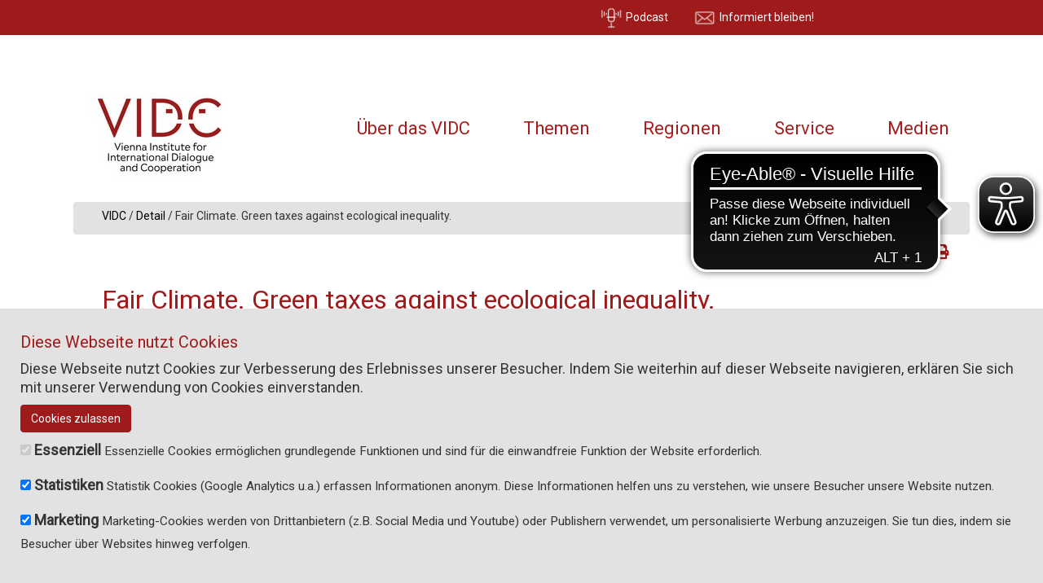

--- FILE ---
content_type: text/html; charset=utf-8
request_url: https://www.vidc.org/detail/fair-climate-green-taxes-ecological-inequality
body_size: 8764
content:
<!DOCTYPE html>
<!--[if lt IE 7]> <html class="no-js ie6 oldie"> <![endif]-->
<!--[if IE 7]> <html class="no-js ie7 oldie"> <![endif]-->
<!--[if IE 8]> <html class="no-js ie8 oldie"> <![endif]-->
<!--[if gt IE 8]> <!--><html class="no-js ie6 oldie"> <!--<![endif]-->
<head>

<meta charset="utf-8">
<!-- 
	===================================================================
	
	TYPO3: karin feichtner
	www.karin-feichtner.com            
	
	===================================================================

	This website is powered by TYPO3 - inspiring people to share!
	TYPO3 is a free open source Content Management Framework initially created by Kasper Skaarhoj and licensed under GNU/GPL.
	TYPO3 is copyright 1998-2026 of Kasper Skaarhoj. Extensions are copyright of their respective owners.
	Information and contribution at https://typo3.org/
-->

<base href="https://www.vidc.org/">

<title>Fair Climate. Green taxes against ecological inequality.</title>
<meta name="generator" content="TYPO3 CMS">
<meta name="viewport" content="width=device-width, minimum-scale=1.0, maximum-scale=1.0">
<meta name="robots" content="INDEX,FOLLOW">
<meta name="og:image" content="https://www.vidc.org/fileadmin/martina/2019_fair_climate/fairclimate_karlyanke1.jpg">


<link rel="stylesheet" href="https://www.vidc.org/typo3conf/ext/theme_vidc/Resources/Public/Styles/Bootstrap/bootstrap.min.css?1733475828" media="all" compress="0">
<link rel="stylesheet" href="https://www.vidc.org/typo3conf/ext/theme_vidc/Resources/Public/Styles/Css/carousel.css?1728103148" media="all" compress="0">
<link rel="stylesheet" href="https://www.vidc.org/typo3conf/ext/theme_vidc/Resources/Public/Styles/Css/vidc_theme.css?1733484522" media="all" compress="0">
<link rel="stylesheet" href="https://www.vidc.org/typo3conf/ext/theme_vidc/Resources/Public/Styles/Css/jquery.fancybox.css?1391438960" media="all" compress="0">







<link rel="shortcut icon" href="https://www.vidc.org/typo3conf/ext/theme_vidc/Resources/Public/favicon.ico" /><link href="https://fonts.googleapis.com/css?family=Roboto&display=swap" rel="stylesheet">		<!--
Debug
		Page Uid: 41 | Page Pid: 1
		Sys_language:  | Sys_language: 
	-->
<!-- HTML5 shim and Respond.js IE8 support of HTML5 elements and media queries -->
<!--[if lt IE 9]>
  <script src="EXT:theme_vidc/Resources/Public/JavaScript/Libraries/html5shiv.js"></script>
  <script src="EXT:theme_vidc/Resources/Public/JavaScript/Libraries/respond.min.js"></script>
<![endif]-->
<script async src="https://cdn.eye-able.com/configs/www.vidc.org.js"></script>
<script async src="https://cdn.eye-able.com/public/js/eyeAble.js"></script>

</head>
<body class="contentPage">

  <header>
      <div class="container">
<div class="row">
        <div class="col-xs-3 col-sm-4 col-md-4 col-lg-8"><div class="podcast"><a href="/service/podcasts"><img src="https://www.vidc.org/typo3conf/ext/theme_vidc/Resources/Public/Icons/podcast.png" width="550" height="508" alt="" /><span> Podcast</span></a></div></div>
        <div class="col-xs-3 col-sm-4 col-md-4 col-lg-2"><div class="newsletter"><a href="#" id="openPopup"><img src="https://www.vidc.org/typo3conf/ext/theme_vidc/Resources/Public/Icons/newsletter.png" width="500" height="368" alt="" /><span> Informiert bleiben!</span></a></div></div>
        <div class="col-xs-6 col-sm-4 col-md-4 col-lg-2"><div class="langmenu"><ul id="language_menu" class="language-menu"></ul></div></div>
</div>
      </div>
  </header>   
  <div class="popup-overlay" id="popupOverlay"><div class="popup-content"><h2>Informiert bleiben!</h2><div class="content">
<div id="c240" class="layout-vidc0 frame frame-default frame-type-textpic frame-layout-0"><div class="ce-textpic ce-center ce-above"><div class="ce-bodytext"><p>Möchten Sie den Newsletter des VIDC sowie Einladungen zu Veranstaltungen und Dokumentationen erhalten?<br>Bitte tragen Sie Ihre Mailadresse ein:&nbsp;</p></div></div></div>


<div id="c2865" class="layout-vidc0 frame frame-default frame-type-html frame-layout-0"><style>.adressdb input { color: #000000; } .adressdb label { color: #ffffff;font-weight:normal;font-size:10px;padding:0; } .adressdb .field-text label { font-size: 100%;} .adressdb .field-checkbox { font-size:80%; } .adressdb .button { border:none; background:#a71d1c;color:#ffffff;margin-top:20px; } .adressdb input[name="dsgvo_confirmed_at"]{ float:left; }</style><div class="adressdb"><p style="font-size: .8rem" class="js-respond-wait">Bitte warten...</p><script id="respond_form_5" type="text/javascript" src="https://adress.vidc.org/include_registration/5.js" ></script></div></div>


<div id="c241" class="layout-vidc0 frame frame-default frame-type-textpic frame-layout-0"><div class="ce-textpic ce-center ce-above"><div class="ce-bodytext"><p>Klicken Sie für eine verbindliche Anmeldung auf den Link im Email.<br> Diese Vorgangsweise stellt sicher, dass niemand Ihre Email-Adresse missbrauchen kann.</p></div></div></div>

</div><span class="close-popup" id="closePopup">X</span></div></div>    
  <div class="container contentframe">  

<!-- NAVBAR
================================================== -->
    
      <div class="navbar-wrapper">
        <div class="container">
          <div class="navbar navbar-default navbar-static-top">
            <div class="container">
              <div class="navbar-header">
                <button type="button" class="navbar-toggle" data-toggle="collapse" data-target=".navbar-collapse">
                  <span class="icon-bar"></span>
                  <span class="icon-bar"></span>
                  <span class="icon-bar"></span>
                </button>
                 <a href="/" class="navbar-brand"><img src="https://www.vidc.org/typo3temp/assets/_processed_/f/0/csm_vidc_logo_85f3920f2c.jpg" width="200" height="136"   alt="" ></a>
              </div>
              <div class="navbar-collapse collapse">
                <ul class="nav navbar-nav visible-md visible-lg">
            <li class="first dropdown"><a href="/ueber-das-vidc" class="dropdown-toggle">Über das VIDC</a><ul class="dropdown-menu"><li class="dropdown"><a href="/ueber-das-vidc/das-institut">Das Institut</a></li><li class="dropdown"><a href="/ueber-das-vidc/das-team">Das Team</a></li></ul></li><li class="first dropdown"><a href="/themen" class="dropdown-toggle">Themen</a><ul class="dropdown-menu"><li><a href="/themen/demokratie-menschenrechte">Demokratie &amp; Menschenrechte</a></li><li><a href="/themen/gender">Gender</a></li><li><a href="/themen/migration">Migration &amp; Diaspora</a></li><li><a href="/themen/wirtschaft">Wirtschaft</a></li><li><a href="/themen/klimagerechtigkeit">Klimagerechtigkeit</a></li></ul></li><li class="first dropdown"><a href="/regionen" class="dropdown-toggle">Regionen</a><ul class="dropdown-menu"><li><a href="/regionen/afrika">Afrika</a></li><li><a href="/regionen/naher-und-mittlerer-osten">Naher und Mittlerer Osten</a></li></ul></li><li class="first dropdown"><a href="/service" class="dropdown-toggle">Service</a><ul class="dropdown-menu"><li><a href="/service/workshops">Workshopangebote</a></li><li><a href="/service/publikationen">Publikationen</a></li><li><a href="/service/projektepool">Projektepool</a></li><li><a href="/service/stellenangebote">Stellenangebote</a></li><li><a href="/service/kontakt-und-anfahrt">Kontakt und Anfahrt</a></li></ul></li><li class="first dropdown"><a href="/presse" class="dropdown-toggle">Medien</a><ul class="dropdown-menu"><li><a href="/service/podcasts">Podcast</a></li><li><a href="/service/online-magazin/spotlight">Spotlight Online Magazin</a></li><li><a href="/service/w24-die-welt-in-wien">W24 Die Welt in Wien</a></li><li><a href="/presse/vidc-global-dialogue">Medienspiegel</a></li><li><a href="/presse/default-df0a57cde8">Logos</a></li><li><a href="https://www.kultureninbewegung.org/presse/">kulturen in bewegung</a></li><li><a href="https://www.fairplay.or.at/presse/">fairplay</a></li></ul></li>
                </ul>
                <ul class="nav navbar-nav visible-xs visible-sm">
            <li class="first dropdown"><a href="/ueber-das-vidc" class="dropdown-toggle" data-toggle="dropdown">Über das VIDC</a><ul class="dropdown-menu"><li><a href="/ueber-das-vidc/das-institut">Das Institut</a><ul><li><a href="/ueber-das-vidc/das-institut/geschichte-des-vidc">Geschichte des VIDC</a></li><li><a href="/ueber-das-vidc/das-institut/das-vidc-heute">Das VIDC heute</a></li><li><a href="/ueber-das-vidc/das-institut/netzwerke-und-kooperationen">Netzwerke und Kooperationen</a></li><li><a href="/ueber-das-vidc/das-institut/jahresberichte">Jahresberichte</a></li></ul></li><li><a href="/ueber-das-vidc/das-team">Das Team</a><ul><li><a href="/ueber-das-vidc/das-team/geschaeftsfuehrung-backoffice-und-kuratorium">Geschäftsführung, Backoffice und Kuratorium</a></li><li><a href="/ueber-das-vidc/das-team/global-dialogue">Global Dialogue</a></li><li><a href="/ueber-das-vidc/das-team/kulturen-in-bewegung">kulturen in bewegung</a></li><li><a href="/ueber-das-vidc/das-team/fairplay">fairplay</a></li></ul></li></ul></li><li class="first dropdown"><a href="/themen" class="dropdown-toggle" data-toggle="dropdown">Themen</a><ul class="dropdown-menu"><li><a href="/themen/demokratie-menschenrechte">Demokratie &amp; Menschenrechte</a></li><li><a href="/themen/gender">Gender</a></li><li><a href="/themen/migration">Migration &amp; Diaspora</a></li><li><a href="/themen/wirtschaft">Wirtschaft</a></li><li><a href="/themen/klimagerechtigkeit">Klimagerechtigkeit</a></li></ul></li><li class="first dropdown"><a href="/regionen" class="dropdown-toggle" data-toggle="dropdown">Regionen</a><ul class="dropdown-menu"><li><a href="/regionen/afrika">Afrika</a></li><li><a href="/regionen/naher-und-mittlerer-osten">Naher und Mittlerer Osten</a></li></ul></li><li class="first dropdown"><a href="/service" class="dropdown-toggle" data-toggle="dropdown">Service</a><ul class="dropdown-menu"><li><a href="/service/workshops">Workshopangebote</a></li><li><a href="/service/publikationen">Publikationen</a></li><li><a href="/service/projektepool">Projektepool</a></li><li><a href="/service/stellenangebote">Stellenangebote</a></li><li><a href="/service/kontakt-und-anfahrt">Kontakt und Anfahrt</a></li></ul></li><li class="first dropdown"><a href="/presse" class="dropdown-toggle" data-toggle="dropdown">Medien</a><ul class="dropdown-menu"><li><a href="/service/podcasts">Podcast</a></li><li><a href="/service/online-magazin/spotlight">Spotlight Online Magazin</a></li><li><a href="/service/w24-die-welt-in-wien">W24 Die Welt in Wien</a></li><li><a href="/presse/vidc-global-dialogue">Medienspiegel</a></li><li><a href="/presse/default-df0a57cde8">Logos</a></li><li><a href="https://www.kultureninbewegung.org/presse/">kulturen in bewegung</a></li><li><a href="https://www.fairplay.or.at/presse/">fairplay</a></li></ul></li>
                </ul>
          
            
          <div class="cr_schrift">

          </div>
          
              </div>
            </div>
          </div>
  
        </div>
      </div>  
  
  
<!-- Content
================================================== -->
    <div class="container contentarea pushFooter">
      <div class="row">
        <div class="col-lg-12 visible-lg">
          <div class="breadcrumb">
            <ul><li ><a href="/">VIDC</a></li><li> / </l><li ><a href="/detail">Detail</a></li><li> / </l></ul><li>  Fair Climate. Green taxes against ecological inequality.</li>
          </div>
        </div>
      </div>  
      <div class="row spaceBefore">
        <div class="col-md-12 mainContent">
             
	  <!--TYPO3SEARCH_begin-->
<div id="c13" class="layout-vidc0 frame frame-default frame-type-news_newsdetail frame-layout-0"><div class="news news-single"><div class="article" itemscope="itemscope" itemtype="http://schema.org/Article"><div id="c2576" class="layout-vidc0 frame frame-default frame-type-list frame-layout-0"><div data-mail-url="mailto:" data-orientation="horizontal" data-theme="standard" data-services="[&#039;linkedin&#039;,&#039;twitter&#039;,&#039;facebook&#039;,&#039;print&#039;]" data-lang="de" class="shariff"></div></div><div class="news-header"><h1>  Fair Climate. Green taxes against ecological inequality.</h1><h3 class="subtitle">Bericht von der Podiumsdiskussion am 20. November 2019</h3></div><div class="boxTopColumn"><div class="boxTop"><div class="csc-text"><h3>Vortragende</h3><h3 class="headline">Anke Schaffartzik</h3><p>ist Senior Scientist am Institut für Soziale Ökologie an der Universität für Bodenkultur in Wien. Zu ihren Forschungsgebieten gehören u.a. die globale Ressourcennutzung und der internationale Handel sowie der soziale Metabolismus (also die Stoff- und Energieströme zwischen Natur und Gesellschaft).</p><h3 class="headline">Karlygash Kuralbayeva</h3><p>ist Dozentin für Wirtschaftswissenschaften am Department of Political Economy am King's College London. Zuvor war sie Lehrbeauftragte an der London School of Economics (LSE). Ihre Forschungsinteressen umfassen Makroökonomie, Entwicklung, Ökonomie des Klimawandels und Umweltökonomie.</p><h3 class="headline">Rodrigo Pizarro (Videointerview)</h3><p>ist Professor an der Universität von Santiago de Chile (USACH). Er war ehemaliger Leiter der Abteilung für Umweltökonomie im chilenischen Umweltministerium (2014-2018), wo er unter anderem die erste Umweltsteuer in Chile konzipiert und umgesetzt hat.</p><h3 class="headline">Margarete Grandner</h3><p>ist Professorin für Geschichte und Entwicklung am Institut für Internationale Entwicklung an der Universität Wien.</p><h3 class="headline">Martina Neuwirth</h3><p>arbeitet im VIDC zu Fragen der internationalen Wirtschafts- und Finanzpolitik, insbesondere Steuerfragen.</p></div></div><div class="boxRight"><div class="csc-text"><h3>Unterlagen zur Veranstaltung</h3><p><a href="https://www.vidc.org/fileadmin/martina/2019_fair_climate/fairclimate_anke.jpg">Presentation of Anke Schaffartzik</a><br><a href="https://www.vidc.org/fileadmin/martina/2019_fair_climate/presentation_kuralbayeva_public_panel.pdf">Presentation of Karlygash Kuralbayeva</a><br><a href="https://www.youtube.com/watch?v=GgVyk9gbL1c&amp;feature=youtu.be" target="_blank" rel="noreferrer">Videostatement of Rodrigo Pizarro</a></p><p><a href="https://www.vidc.org/fileadmin/martina/studien/a_climate_of_fairness_cottrell_falcao_study_nov2018.pdf">VIDC Studie: A Climate of Fairness. Environmental Taxation and Tax Justice in Developing Countries</a></p></div></div><div class="boxRight"><div class="csc-text"><h3>Weiterführende Literatur und Links</h3><p><a href="https://www.entwicklungstagung.at/" target="_blank" rel="noreferrer">Entwicklungstagung 2020</a><br><a href="https://www.mattersburgerkreis.at/site/de/publikationen/gep/article/431.html" target="_blank" rel="noreferrer">Mattersburger Kreis - GEP-Bände</a></p></div></div><div class="boxRight"><div class="csc-text layout-vidc4"><h3>Autor*in</h3><p>Martina Neuwirth (VIDC)</p></div></div><div class="boxLeft cooperations"><h3 class="csc-firstHeader">Titel Kooperationen</h3><div class="csc-textpic csc-textpic-center csc-textpic-above"><div class="outer"><div class="mediaelement mediaelement-image"><img src="https://www.vidc.org/fileadmin/logos/kooperationspartner_innen/paulo_freire_zentrum.jpg" width="230" height="39" alt="" /></div></div><div class="outer"><div class="mediaelement mediaelement-image"><img src="https://www.vidc.org/fileadmin/logos/kooperationspartner_innen/mattersburger_kreis.jpg" width="211" height="52" alt="" /></div></div><div class="outer"><div class="mediaelement mediaelement-image"><img src="https://www.vidc.org/fileadmin/logos/kooperationspartner_innen/entwicklungstagung2020.png" width="385" height="385" alt="" /></div></div><div class="outer"><div class="mediaelement mediaelement-image"><img src="https://www.vidc.org/fileadmin/logos/kooperationspartner_innen/boku.jpg" width="144" height="144" alt="" /></div></div><div class="outer"><div class="mediaelement mediaelement-image"><img src="https://www.vidc.org/fileadmin/logos/kooperationspartner_innen/internationale-entwicklung.jpg" width="150" height="100" alt="" /></div></div><div class="outer"><div class="mediaelement mediaelement-image"><img src="https://www.vidc.org/fileadmin/logos/kooperationspartner_innen/wienkultur.jpg" width="155" height="100" alt="" /></div></div></div></div><div class="boxRight"><div class="csc-text"><h3 class="csc-firstHeader">Verwandte Beiträge</h3><ul><li><a title="Can private finance save the planet?" href="/detail/can-private-finance-save-the-planet">
                                                        Can private finance save the planet?
                                                </a></li><li><a title="Klimajournalismus: “Wir können nicht warten, bis die Auswirkungen noch greifbarer werden!“" href="/detail/klimajournalismus-wir-koennen-nicht-warten-bis-die-auswirkungen-noch-greifbarer-werden">
                                                        Klimajournalismus: “Wir können nicht warten, bis die Auswirkungen noch greifbarer werden!“
                                                </a></li><li><a title="The Cost of the 2003 US War to Iraqi People " href="/detail/the-cost-of-the-2003-us-war-to-iraqi-people">
                                                        The Cost of the 2003 US War to Iraqi People 
                                                </a></li><li><a title="“People not Profit”: Fridays For Future fordert Klimagerechtigkeit" href="/detail/people-not-profit-fridays-for-future-fordert-klimagerechtigkeit">
                                                        “People not Profit”: Fridays For Future fordert Klimagerechtigkeit
                                                </a></li><li><a title="Green Industrialisation against “Climate Colonialism” in Africa? " href="/detail/green-industrialisation-against-climate-colonialism-in-africa">
                                                        Green Industrialisation against “Climate Colonialism” in Africa? 
                                                </a></li><li><a title="Climate crisis boosts displacement " href="/detail/klimakrise-befeuert-vertreibung-podiumsdiskussion">
                                                        Climate crisis boosts displacement 
                                                </a></li><li><a title="Klimakrise befeuert Vertreibung " href="/detail/klimakrise-befeuert-vertreibung">
                                                        Klimakrise befeuert Vertreibung 
                                                </a></li></ul></div></div></div><div class="news-single-img-container"><div class="news-single-img"><!-- media files --><div id="myCarousel" class="news-carousel carousel slide"><div class="carousel-inner"><div class="item active"><div class="mediaelement mediaelement-image"><img src="https://www.vidc.org/fileadmin/martina/2019_fair_climate/fairclimate_karlyanke1.jpg" width="603" height="351" alt="" /><p class="news-img-caption">
                                                        © Monika Austaller
                                                </p></div></div><div class="item"><div class="mediaelement mediaelement-image"><img src="https://www.vidc.org/fileadmin/martina/2019_fair_climate/fair_climate_karly.jpg" width="603" height="351" alt="" /><p class="news-img-caption">
                                                        © Monika Austaller
                                                </p></div></div><div class="item"><div class="mediaelement mediaelement-image"><img src="https://www.vidc.org/fileadmin/martina/2019_fair_climate/fairclimate_mn.jpg" width="603" height="353" alt="" /><p class="news-img-caption">
                                                        © Monika Austaller
                                                </p></div></div><div class="item"><div class="mediaelement mediaelement-image"><img src="https://www.vidc.org/fileadmin/martina/2019_fair_climate/fairclimate_podium.jpg" width="603" height="350" alt="" /><p class="news-img-caption">
                                                        © Monika Austaller
                                                </p></div></div><div class="item"><div class="mediaelement mediaelement-image"><img src="https://www.vidc.org/fileadmin/martina/2019_fair_climate/fairclimate_anke.jpg" width="603" height="353" alt="" /><p class="news-img-caption">
                                                        © Monika Austaller
                                                </p></div></div></div><a class="left carousel-control" href="#myCarousel" data-slide="prev"><span class="glyphicon glyphicon-chevron-left"></span></a><a class="right carousel-control" href="#myCarousel" data-slide="next"><span class="glyphicon glyphicon-chevron-right"></span></a></div><!-- /.carousel --></div></div><div class="news-single-content"><!-- main text --><div class="news-text-wrap" itemprop="articleBody"><!-- content elements --><div id="c592" class="layout-vidc0 frame frame-default frame-type-text frame-layout-0"><p>Wohlhabende Bevölkerungsgruppen haben einen großen Teil der Klimakrise verursacht. Weniger Privilegierte tragen oft die Folgen. Es muss etwas passieren. In diesem Punkt waren sich alle Vortragenden einig. Können Steuern ‘ökologischer Ungleichheit’ entgegenwirken?</p><p>Anke Schaﬀartzik forderte einen radikalen Bruch mit unserem Wirtschaftssystem. Karlygash Kuralbayeva hingegen präsentiert Strategien für einen geregelten Übergang, insbesondere für rohstoffreiche Länder. Rodrigo Pizarro stellte in seinem Videostatement die grüne Steuerreform in Chile vor. Das Panel wurde von Martina Neuwirth vom VIDC moderiert.</p></div><div id="c594" class="layout-vidc0 frame frame-default frame-type-textmedia frame-layout-0"><div class="ce-textpic ce-left ce-intext"><div class="ce-gallery" data-ce-columns="1" data-ce-images="1"><div class="ce-row"><div class="ce-column"><figure class="video"><div class="video-embed"><iframe src="https://www.youtube-nocookie.com/embed/Jh0aPnbhXIo?autohide=1&amp;controls=1&amp;enablejsapi=1&amp;origin=https%3A%2F%2Fwww.vidc.org" allowfullscreen width="300" height="168" class="video-embed-item" title="VIDC: Interview with Karlygash Kuralbayeva / Fair Climate. Green taxes against ecological inequality" allow="fullscreen"></iframe></div></figure></div></div></div><div class="ce-bodytext"><p>Luana Schäfer vom Paulo Freie Zentrum hat über die Diskussion einen Bericht mit dem Titel <a href="https://www.entwicklungstagung.at/co2-steuern-gegen-ungleichheit/" target="_blank" rel="noreferrer">"CO2-Steuern gegen Ungleichheit?"</a> geschrieben.</p><p>Die Veranstaltung wurde&nbsp;auch zur Gänze aufgezeichnet, das Video dazu finden Sie <a href="https://www.facebook.com/entwicklungstagung/videos/550361089129749/" target="_blank" rel="noreferrer">hier</a>.</p></div></div></div><div id="c593" class="layout-vidc0 frame frame-default frame-type-textmedia frame-layout-0 frame-space-before-medium"><div class="ce-textpic ce-left ce-intext"><div class="ce-gallery" data-ce-columns="1" data-ce-images="1"><div class="ce-row"><div class="ce-column"><figure class="image"><a href="https://www.vidc.org/index.php?eID=tx_cms_showpic&amp;file=311&amp;md5=307580a79c01f4aaa8e6330b963654b6a8d6dbf4&amp;parameters%5B0%5D=eyJ3aWR0aCI6IjgwMG0iLCJoZWlnaHQiOiI2MDBtIiwiYm9keVRhZyI6Ijxib2R5&amp;parameters%5B1%5D=IHN0eWxlPVwibWFyZ2luOjA7IGJhY2tncm91bmQ6I2ZmZjtcIj4iLCJ3cmFwIjoi&amp;parameters%5B2%5D=PGEgaHJlZj1cImphdmFzY3JpcHQ6Y2xvc2UoKTtcIj4gfCA8XC9hPiJ9" data-window-url="https://www.vidc.org/index.php?eID=tx_cms_showpic&amp;file=311&amp;md5=307580a79c01f4aaa8e6330b963654b6a8d6dbf4&amp;parameters%5B0%5D=eyJ3aWR0aCI6IjgwMG0iLCJoZWlnaHQiOiI2MDBtIiwiYm9keVRhZyI6Ijxib2R5&amp;parameters%5B1%5D=IHN0eWxlPVwibWFyZ2luOjA7IGJhY2tncm91bmQ6I2ZmZjtcIj4iLCJ3cmFwIjoi&amp;parameters%5B2%5D=PGEgaHJlZj1cImphdmFzY3JpcHQ6Y2xvc2UoKTtcIj4gfCA8XC9hPiJ9" data-window-target="thePicture" data-window-features="width=387,height=600,status=0,menubar=0" target="thePicture"><img class="image-embed-item" src="https://www.vidc.org/fileadmin/user_upload/gep19.jpg" width="116" height="180" alt="" /></a></figure></div></div></div><div class="ce-bodytext"><h3 class="headline">Buchpräsentation</h3><p>Im Rahmen der Veranstaltung wurde der Band "Globale Ungleichheit" durch Margarete Grandner vorgestellt.<br><br> Karin Fischer; Margarete Grandner: "Globale Ungleichheit. Über Zusammenhänge von Kolonialismus, Arbeitsverhältnissen und Naturverbrauch"<br> Wien: Mandelbaum, ca 400 Seiten, November 2019; Reihe GEP des Mattersburger Kreises, Band 19<br><br> Das Buch widmet sich der ungleichen Verteilung von Einkommen, Vermögen und Lebenschancen auf der Welt. Einzelne Beiträge behandeln die historischen und aktuellen Auswirkungen von Kolonialismus und Rassismus, von globaler politischer Ökonomie und Finanzmarktkapitalismus, internationaler Arbeitsteilung und ökologischer Ungleichheit. Ungleichheit zeigt sich am deutlichsten in der Gesellschaft, in einer Gemeinschaft, an dem Ort, an dem wir leben. Allerdings sind wir auf vielfältige Weise in globale Prozesse&nbsp; eingebunden, die lokale Ungleichheit schaffen oder verstärken.</p></div></div></div></div></div></div></div></div>

<!--TYPO3SEARCH_end-->
        </div>
      </div> 
    </div>
  </div>
  
  <footer>
    <div class="container">
      <div class="col-lg-8">
            <div class="social">  
              <a href="https://www.facebook.com/VIDC.org/" class="facebook" target="_blank"><img src="https://www.vidc.org/typo3conf/ext/theme_vidc/Resources/Public/Icons/sm-logo-fb.png" width="546" height="547" alt="" /></a>
              <a href="https://www.instagram.com/vidc_viennainstitute/" class="instagram" target="_blank"><img src="https://www.vidc.org/typo3conf/ext/theme_vidc/Resources/Public/Icons/sm-logo-insta.png" width="546" height="547" alt="" /></a>
              <a href="https://www.youtube.com/user/VIDCWienerInstitut/" class="youtube" target="_blank"><img src="https://www.vidc.org/typo3conf/ext/theme_vidc/Resources/Public/Icons/sm-logo-yt.png" width="546" height="547" alt="" /></a>
              <a href="https://www.linkedin.com/company/69396585/" class="instagram" target="_blank"><img src="https://www.vidc.org/typo3conf/ext/theme_vidc/Resources/Public/Icons/sm-logo-in.png" width="546" height="547" alt="" /></a>
              <a href="https://www.x.com/vidc_institute" class="youtube" target="_blank"><img src="https://www.vidc.org/typo3conf/ext/theme_vidc/Resources/Public/Icons/sm-logo-x.png" width="546" height="546" alt="" /></a>
            </div>
            <h4>&nbsp;</h4><div class="col-md-12"><div class="row"><div class="col-lg-4"><div class="header-footer">Links</div><ul><li><a href="/">© 2024 VIDC</a></li><li><a href="/impressum">Impressum</a></li><li class="last"><a href="/datenschutz">Datenschutz</a></li></ul></div><div class="col-lg-4"><div class="header-footer">Links</div><ul><li class="last"><a href="http://archiv.vidc.org" target="_blank" rel="noreferrer">Archiv 2008-2019</a></li></ul></div><div class="col-lg-4"><div class="header-footer">Links</div></div></div></div>
      </div>
      <div class="col-lg-4">
<div id="c4" class="layout-vidc0 frame frame-default frame-type-textmedia frame-layout-0"><div class="ce-textpic ce-left ce-above"><div class="ce-gallery" data-ce-columns="1" data-ce-images="1"><div class="ce-row"><div class="ce-column"><figure class="image"><img class="image-embed-item" src="https://www.vidc.org/fileadmin/_processed_/0/c/csm_international_partnerships_at_logo_png_2bb2ca70f3.png" width="200" height="62" alt="" /></figure></div></div></div></div></div>

</div>
    </div>
  </footer>    



    <div id="tx_cookies">
        
        <div id="tx_cookies_inner" class="p-3 bg-light collapse-by-show collapse-by-close collapse show">
            <button
                    id="tx_cookies_close"
                    class="btn btn-dark"
                    type="button"
                    title="Schließen"
                    data-toggle="collapse"
                    data-bs-toggle="collapse"
                    data-target=".collapse-by-close"
                    data-bs-target=".collapse-by-close"
                    aria-expanded="false"
                    aria-controls="tx_cookies_inner">
                Schließen
            </button>
            <h3>Diese Webseite nutzt Cookies</h3>
            <p id="tx_cookies_hint">
                Diese Webseite nutzt Cookies zur Verbesserung des Erlebnisses unserer Besucher. Indem Sie weiterhin auf dieser Webseite navigieren, erklären Sie sich mit unserer Verwendung von Cookies einverstanden.
            </p>
            
            <form data-expire="365" method="post" id="tx_cookies_accept" action="/?tx_cookies_pi1%5Baction%5D=submit&amp;cHash=4d7f827a89433f43096f2b77e1c638ea">
<div>
<input type="hidden" name="tx_cookies_pi1[__referrer][@extension]" value="Cookies" />
<input type="hidden" name="tx_cookies_pi1[__referrer][@controller]" value="Main" />
<input type="hidden" name="tx_cookies_pi1[__referrer][@action]" value="cookie" />
<input type="hidden" name="tx_cookies_pi1[__referrer][arguments]" value="YTowOnt9699725563a4ce91033b5f1d0f7a8e4f8b6b69010" />
<input type="hidden" name="tx_cookies_pi1[__referrer][@request]" value="{&quot;@extension&quot;:&quot;Cookies&quot;,&quot;@controller&quot;:&quot;Main&quot;,&quot;@action&quot;:&quot;cookie&quot;}5922cc2d2ed009ff95bad111b99236ad76efa48a" />
<input type="hidden" name="tx_cookies_pi1[__trustedProperties]" value="{&quot;accept&quot;:1,&quot;submit&quot;:1}dd51d0db34e8f55459410d00d20cb8fed968722c" />
</div>

                <input type="hidden" name="tx_cookies_pi1[accept]" value="1" />
                





                <p>
                    <input class="btn btn-primary" type="submit" value="Cookies zulassen" name="tx_cookies_pi1[submit]" />
                </p>
            </form>
            
            
                <form method="post" id="tx_cookies_types" action="/?tx_cookies_pi1%5Baction%5D=submit&amp;cHash=4d7f827a89433f43096f2b77e1c638ea">
<div>
<input type="hidden" name="tx_cookies_pi1[__referrer][@extension]" value="Cookies" />
<input type="hidden" name="tx_cookies_pi1[__referrer][@controller]" value="Main" />
<input type="hidden" name="tx_cookies_pi1[__referrer][@action]" value="cookie" />
<input type="hidden" name="tx_cookies_pi1[__referrer][arguments]" value="YTowOnt9699725563a4ce91033b5f1d0f7a8e4f8b6b69010" />
<input type="hidden" name="tx_cookies_pi1[__referrer][@request]" value="{&quot;@extension&quot;:&quot;Cookies&quot;,&quot;@controller&quot;:&quot;Main&quot;,&quot;@action&quot;:&quot;cookie&quot;}5922cc2d2ed009ff95bad111b99236ad76efa48a" />
<input type="hidden" name="tx_cookies_pi1[__trustedProperties]" value="{&quot;type-essential&quot;:1,&quot;type-analytics&quot;:1,&quot;type-marketing&quot;:1,&quot;submit&quot;:1}b2df41b4dd575368e222c73304875ca6f85d932b" />
</div>

                    





                    
                        <div class="form-group">
                            <div class="form-check">
                                
                                
                                        
                                    
                                <input type="hidden" name="tx_cookies_pi1[type-essential]" value="" /><input disabled="disabled" class="form-check-input" id="tx_cookies-type-essential" type="checkbox" name="tx_cookies_pi1[type-essential]" value="1" checked="checked" />
                                
                                    <input type="hidden" name="tx_cookies_pi1[type-essential]" value="1" />
                                
                                <label class="form-check-label" for="tx_cookies-type-essential">
                                    Essenziell
                                </label>
                                <small class="form-text">Essenzielle Cookies ermöglichen grundlegende Funktionen und sind für die einwandfreie Funktion der Website erforderlich.</small>
                            </div>
                        </div>
                    
                        <div class="form-group">
                            <div class="form-check">
                                
                                
                                        
                                    
                                <input type="hidden" name="tx_cookies_pi1[type-analytics]" value="" /><input class="form-check-input" id="tx_cookies-type-analytics" type="checkbox" name="tx_cookies_pi1[type-analytics]" value="1" checked="checked" />
                                
                                <label class="form-check-label" for="tx_cookies-type-analytics">
                                    Statistiken
                                </label>
                                <small class="form-text">Statistik Cookies (Google Analytics u.a.) erfassen Informationen anonym. Diese Informationen helfen uns zu verstehen, wie unsere Besucher unsere Website nutzen.</small>
                            </div>
                        </div>
                    
                        <div class="form-group">
                            <div class="form-check">
                                
                                
                                        
                                    
                                <input type="hidden" name="tx_cookies_pi1[type-marketing]" value="" /><input class="form-check-input" id="tx_cookies-type-marketing" type="checkbox" name="tx_cookies_pi1[type-marketing]" value="1" checked="checked" />
                                
                                <label class="form-check-label" for="tx_cookies-type-marketing">
                                    Marketing
                                </label>
                                <small class="form-text">Marketing-Cookies werden von Drittanbietern (z.B. Social Media und Youtube) oder Publishern verwendet, um personalisierte Werbung anzuzeigen. Sie tun dies, indem sie Besucher über Websites hinweg verfolgen.</small>
                            </div>
                        </div>
                    
                    <input class="btn btn-secondary" type="submit" value="Auswahl erlauben" name="tx_cookies_pi1[submit]" />
                </form>
            
        </div>
        
    </div>


<script src="https://www.vidc.org/typo3conf/ext/theme_vidc/Resources/Public/Template/js/jquery.js?1365184861"></script>
<script src="https://www.vidc.org/typo3conf/ext/theme_vidc/Resources/Public/Template/js/modernizr.js?1365184861"></script>
<script src="https://www.vidc.org/typo3conf/ext/theme_vidc/Resources/Public/Template/js/fontawesome.js?1582224563"></script>
<script src="https://www.vidc.org/typo3conf/ext/theme_vidc/Resources/Public/Template/js/application.js?1582270436"></script>
<script src="https://www.vidc.org/typo3conf/ext/theme_vidc/Resources/Public/JavaScript/Libraries/bootstrap.min.js?1390485159" type="text/javascript" compress=""></script>
<script src="https://www.vidc.org/typo3conf/ext/theme_vidc/Resources/Public/JavaScript/Libraries/jquery.fancybox.pack.js?1391438732" type="text/javascript" compress=""></script>
<script src="https://www.vidc.org/typo3conf/ext/theme_vidc/Resources/Public/JavaScript/script.js?1728621919"></script>
<script src="https://www.vidc.org/typo3conf/ext/theme_vidc/Resources/Public/JavaScript/switcher.js?1386602717"></script>
<script src="https://www.vidc.org/typo3conf/ext/theme_vidc/Resources/Public/JavaScript/jquery.cookie.min.js?1587408765"></script>
<script src="https://www.vidc.org/typo3conf/ext/theme_vidc/Resources/Public/JavaScript/ga-downloads-tracking.js?1476427432"></script>

<script src="https://www.vidc.org/typo3conf/ext/cookies/Resources/Public/Js/main.js?1733458977"></script>
<script src="https://www.vidc.org/typo3conf/ext/rx_shariff/Resources/Public/JavaScript/shariff.complete.js?1728105234"></script>
<script async="async" src="/typo3temp/assets/js/ba19e614c16923a947df5b199324c770.js?1732801947"></script>


</body>
</html>

--- FILE ---
content_type: text/html; charset=utf-8
request_url: https://www.youtube-nocookie.com/embed/Jh0aPnbhXIo?autohide=1&controls=1&enablejsapi=1&origin=https%3A%2F%2Fwww.vidc.org
body_size: 46116
content:
<!DOCTYPE html><html lang="en" dir="ltr" data-cast-api-enabled="true"><head><meta name="viewport" content="width=device-width, initial-scale=1"><script nonce="uhxeKtNW58ZvvcpD-3-Zgg">if ('undefined' == typeof Symbol || 'undefined' == typeof Symbol.iterator) {delete Array.prototype.entries;}</script><style name="www-roboto" nonce="097R8Hp0EcHZGM8GdGC2Lg">@font-face{font-family:'Roboto';font-style:normal;font-weight:400;font-stretch:100%;src:url(//fonts.gstatic.com/s/roboto/v48/KFO7CnqEu92Fr1ME7kSn66aGLdTylUAMa3GUBHMdazTgWw.woff2)format('woff2');unicode-range:U+0460-052F,U+1C80-1C8A,U+20B4,U+2DE0-2DFF,U+A640-A69F,U+FE2E-FE2F;}@font-face{font-family:'Roboto';font-style:normal;font-weight:400;font-stretch:100%;src:url(//fonts.gstatic.com/s/roboto/v48/KFO7CnqEu92Fr1ME7kSn66aGLdTylUAMa3iUBHMdazTgWw.woff2)format('woff2');unicode-range:U+0301,U+0400-045F,U+0490-0491,U+04B0-04B1,U+2116;}@font-face{font-family:'Roboto';font-style:normal;font-weight:400;font-stretch:100%;src:url(//fonts.gstatic.com/s/roboto/v48/KFO7CnqEu92Fr1ME7kSn66aGLdTylUAMa3CUBHMdazTgWw.woff2)format('woff2');unicode-range:U+1F00-1FFF;}@font-face{font-family:'Roboto';font-style:normal;font-weight:400;font-stretch:100%;src:url(//fonts.gstatic.com/s/roboto/v48/KFO7CnqEu92Fr1ME7kSn66aGLdTylUAMa3-UBHMdazTgWw.woff2)format('woff2');unicode-range:U+0370-0377,U+037A-037F,U+0384-038A,U+038C,U+038E-03A1,U+03A3-03FF;}@font-face{font-family:'Roboto';font-style:normal;font-weight:400;font-stretch:100%;src:url(//fonts.gstatic.com/s/roboto/v48/KFO7CnqEu92Fr1ME7kSn66aGLdTylUAMawCUBHMdazTgWw.woff2)format('woff2');unicode-range:U+0302-0303,U+0305,U+0307-0308,U+0310,U+0312,U+0315,U+031A,U+0326-0327,U+032C,U+032F-0330,U+0332-0333,U+0338,U+033A,U+0346,U+034D,U+0391-03A1,U+03A3-03A9,U+03B1-03C9,U+03D1,U+03D5-03D6,U+03F0-03F1,U+03F4-03F5,U+2016-2017,U+2034-2038,U+203C,U+2040,U+2043,U+2047,U+2050,U+2057,U+205F,U+2070-2071,U+2074-208E,U+2090-209C,U+20D0-20DC,U+20E1,U+20E5-20EF,U+2100-2112,U+2114-2115,U+2117-2121,U+2123-214F,U+2190,U+2192,U+2194-21AE,U+21B0-21E5,U+21F1-21F2,U+21F4-2211,U+2213-2214,U+2216-22FF,U+2308-230B,U+2310,U+2319,U+231C-2321,U+2336-237A,U+237C,U+2395,U+239B-23B7,U+23D0,U+23DC-23E1,U+2474-2475,U+25AF,U+25B3,U+25B7,U+25BD,U+25C1,U+25CA,U+25CC,U+25FB,U+266D-266F,U+27C0-27FF,U+2900-2AFF,U+2B0E-2B11,U+2B30-2B4C,U+2BFE,U+3030,U+FF5B,U+FF5D,U+1D400-1D7FF,U+1EE00-1EEFF;}@font-face{font-family:'Roboto';font-style:normal;font-weight:400;font-stretch:100%;src:url(//fonts.gstatic.com/s/roboto/v48/KFO7CnqEu92Fr1ME7kSn66aGLdTylUAMaxKUBHMdazTgWw.woff2)format('woff2');unicode-range:U+0001-000C,U+000E-001F,U+007F-009F,U+20DD-20E0,U+20E2-20E4,U+2150-218F,U+2190,U+2192,U+2194-2199,U+21AF,U+21E6-21F0,U+21F3,U+2218-2219,U+2299,U+22C4-22C6,U+2300-243F,U+2440-244A,U+2460-24FF,U+25A0-27BF,U+2800-28FF,U+2921-2922,U+2981,U+29BF,U+29EB,U+2B00-2BFF,U+4DC0-4DFF,U+FFF9-FFFB,U+10140-1018E,U+10190-1019C,U+101A0,U+101D0-101FD,U+102E0-102FB,U+10E60-10E7E,U+1D2C0-1D2D3,U+1D2E0-1D37F,U+1F000-1F0FF,U+1F100-1F1AD,U+1F1E6-1F1FF,U+1F30D-1F30F,U+1F315,U+1F31C,U+1F31E,U+1F320-1F32C,U+1F336,U+1F378,U+1F37D,U+1F382,U+1F393-1F39F,U+1F3A7-1F3A8,U+1F3AC-1F3AF,U+1F3C2,U+1F3C4-1F3C6,U+1F3CA-1F3CE,U+1F3D4-1F3E0,U+1F3ED,U+1F3F1-1F3F3,U+1F3F5-1F3F7,U+1F408,U+1F415,U+1F41F,U+1F426,U+1F43F,U+1F441-1F442,U+1F444,U+1F446-1F449,U+1F44C-1F44E,U+1F453,U+1F46A,U+1F47D,U+1F4A3,U+1F4B0,U+1F4B3,U+1F4B9,U+1F4BB,U+1F4BF,U+1F4C8-1F4CB,U+1F4D6,U+1F4DA,U+1F4DF,U+1F4E3-1F4E6,U+1F4EA-1F4ED,U+1F4F7,U+1F4F9-1F4FB,U+1F4FD-1F4FE,U+1F503,U+1F507-1F50B,U+1F50D,U+1F512-1F513,U+1F53E-1F54A,U+1F54F-1F5FA,U+1F610,U+1F650-1F67F,U+1F687,U+1F68D,U+1F691,U+1F694,U+1F698,U+1F6AD,U+1F6B2,U+1F6B9-1F6BA,U+1F6BC,U+1F6C6-1F6CF,U+1F6D3-1F6D7,U+1F6E0-1F6EA,U+1F6F0-1F6F3,U+1F6F7-1F6FC,U+1F700-1F7FF,U+1F800-1F80B,U+1F810-1F847,U+1F850-1F859,U+1F860-1F887,U+1F890-1F8AD,U+1F8B0-1F8BB,U+1F8C0-1F8C1,U+1F900-1F90B,U+1F93B,U+1F946,U+1F984,U+1F996,U+1F9E9,U+1FA00-1FA6F,U+1FA70-1FA7C,U+1FA80-1FA89,U+1FA8F-1FAC6,U+1FACE-1FADC,U+1FADF-1FAE9,U+1FAF0-1FAF8,U+1FB00-1FBFF;}@font-face{font-family:'Roboto';font-style:normal;font-weight:400;font-stretch:100%;src:url(//fonts.gstatic.com/s/roboto/v48/KFO7CnqEu92Fr1ME7kSn66aGLdTylUAMa3OUBHMdazTgWw.woff2)format('woff2');unicode-range:U+0102-0103,U+0110-0111,U+0128-0129,U+0168-0169,U+01A0-01A1,U+01AF-01B0,U+0300-0301,U+0303-0304,U+0308-0309,U+0323,U+0329,U+1EA0-1EF9,U+20AB;}@font-face{font-family:'Roboto';font-style:normal;font-weight:400;font-stretch:100%;src:url(//fonts.gstatic.com/s/roboto/v48/KFO7CnqEu92Fr1ME7kSn66aGLdTylUAMa3KUBHMdazTgWw.woff2)format('woff2');unicode-range:U+0100-02BA,U+02BD-02C5,U+02C7-02CC,U+02CE-02D7,U+02DD-02FF,U+0304,U+0308,U+0329,U+1D00-1DBF,U+1E00-1E9F,U+1EF2-1EFF,U+2020,U+20A0-20AB,U+20AD-20C0,U+2113,U+2C60-2C7F,U+A720-A7FF;}@font-face{font-family:'Roboto';font-style:normal;font-weight:400;font-stretch:100%;src:url(//fonts.gstatic.com/s/roboto/v48/KFO7CnqEu92Fr1ME7kSn66aGLdTylUAMa3yUBHMdazQ.woff2)format('woff2');unicode-range:U+0000-00FF,U+0131,U+0152-0153,U+02BB-02BC,U+02C6,U+02DA,U+02DC,U+0304,U+0308,U+0329,U+2000-206F,U+20AC,U+2122,U+2191,U+2193,U+2212,U+2215,U+FEFF,U+FFFD;}@font-face{font-family:'Roboto';font-style:normal;font-weight:500;font-stretch:100%;src:url(//fonts.gstatic.com/s/roboto/v48/KFO7CnqEu92Fr1ME7kSn66aGLdTylUAMa3GUBHMdazTgWw.woff2)format('woff2');unicode-range:U+0460-052F,U+1C80-1C8A,U+20B4,U+2DE0-2DFF,U+A640-A69F,U+FE2E-FE2F;}@font-face{font-family:'Roboto';font-style:normal;font-weight:500;font-stretch:100%;src:url(//fonts.gstatic.com/s/roboto/v48/KFO7CnqEu92Fr1ME7kSn66aGLdTylUAMa3iUBHMdazTgWw.woff2)format('woff2');unicode-range:U+0301,U+0400-045F,U+0490-0491,U+04B0-04B1,U+2116;}@font-face{font-family:'Roboto';font-style:normal;font-weight:500;font-stretch:100%;src:url(//fonts.gstatic.com/s/roboto/v48/KFO7CnqEu92Fr1ME7kSn66aGLdTylUAMa3CUBHMdazTgWw.woff2)format('woff2');unicode-range:U+1F00-1FFF;}@font-face{font-family:'Roboto';font-style:normal;font-weight:500;font-stretch:100%;src:url(//fonts.gstatic.com/s/roboto/v48/KFO7CnqEu92Fr1ME7kSn66aGLdTylUAMa3-UBHMdazTgWw.woff2)format('woff2');unicode-range:U+0370-0377,U+037A-037F,U+0384-038A,U+038C,U+038E-03A1,U+03A3-03FF;}@font-face{font-family:'Roboto';font-style:normal;font-weight:500;font-stretch:100%;src:url(//fonts.gstatic.com/s/roboto/v48/KFO7CnqEu92Fr1ME7kSn66aGLdTylUAMawCUBHMdazTgWw.woff2)format('woff2');unicode-range:U+0302-0303,U+0305,U+0307-0308,U+0310,U+0312,U+0315,U+031A,U+0326-0327,U+032C,U+032F-0330,U+0332-0333,U+0338,U+033A,U+0346,U+034D,U+0391-03A1,U+03A3-03A9,U+03B1-03C9,U+03D1,U+03D5-03D6,U+03F0-03F1,U+03F4-03F5,U+2016-2017,U+2034-2038,U+203C,U+2040,U+2043,U+2047,U+2050,U+2057,U+205F,U+2070-2071,U+2074-208E,U+2090-209C,U+20D0-20DC,U+20E1,U+20E5-20EF,U+2100-2112,U+2114-2115,U+2117-2121,U+2123-214F,U+2190,U+2192,U+2194-21AE,U+21B0-21E5,U+21F1-21F2,U+21F4-2211,U+2213-2214,U+2216-22FF,U+2308-230B,U+2310,U+2319,U+231C-2321,U+2336-237A,U+237C,U+2395,U+239B-23B7,U+23D0,U+23DC-23E1,U+2474-2475,U+25AF,U+25B3,U+25B7,U+25BD,U+25C1,U+25CA,U+25CC,U+25FB,U+266D-266F,U+27C0-27FF,U+2900-2AFF,U+2B0E-2B11,U+2B30-2B4C,U+2BFE,U+3030,U+FF5B,U+FF5D,U+1D400-1D7FF,U+1EE00-1EEFF;}@font-face{font-family:'Roboto';font-style:normal;font-weight:500;font-stretch:100%;src:url(//fonts.gstatic.com/s/roboto/v48/KFO7CnqEu92Fr1ME7kSn66aGLdTylUAMaxKUBHMdazTgWw.woff2)format('woff2');unicode-range:U+0001-000C,U+000E-001F,U+007F-009F,U+20DD-20E0,U+20E2-20E4,U+2150-218F,U+2190,U+2192,U+2194-2199,U+21AF,U+21E6-21F0,U+21F3,U+2218-2219,U+2299,U+22C4-22C6,U+2300-243F,U+2440-244A,U+2460-24FF,U+25A0-27BF,U+2800-28FF,U+2921-2922,U+2981,U+29BF,U+29EB,U+2B00-2BFF,U+4DC0-4DFF,U+FFF9-FFFB,U+10140-1018E,U+10190-1019C,U+101A0,U+101D0-101FD,U+102E0-102FB,U+10E60-10E7E,U+1D2C0-1D2D3,U+1D2E0-1D37F,U+1F000-1F0FF,U+1F100-1F1AD,U+1F1E6-1F1FF,U+1F30D-1F30F,U+1F315,U+1F31C,U+1F31E,U+1F320-1F32C,U+1F336,U+1F378,U+1F37D,U+1F382,U+1F393-1F39F,U+1F3A7-1F3A8,U+1F3AC-1F3AF,U+1F3C2,U+1F3C4-1F3C6,U+1F3CA-1F3CE,U+1F3D4-1F3E0,U+1F3ED,U+1F3F1-1F3F3,U+1F3F5-1F3F7,U+1F408,U+1F415,U+1F41F,U+1F426,U+1F43F,U+1F441-1F442,U+1F444,U+1F446-1F449,U+1F44C-1F44E,U+1F453,U+1F46A,U+1F47D,U+1F4A3,U+1F4B0,U+1F4B3,U+1F4B9,U+1F4BB,U+1F4BF,U+1F4C8-1F4CB,U+1F4D6,U+1F4DA,U+1F4DF,U+1F4E3-1F4E6,U+1F4EA-1F4ED,U+1F4F7,U+1F4F9-1F4FB,U+1F4FD-1F4FE,U+1F503,U+1F507-1F50B,U+1F50D,U+1F512-1F513,U+1F53E-1F54A,U+1F54F-1F5FA,U+1F610,U+1F650-1F67F,U+1F687,U+1F68D,U+1F691,U+1F694,U+1F698,U+1F6AD,U+1F6B2,U+1F6B9-1F6BA,U+1F6BC,U+1F6C6-1F6CF,U+1F6D3-1F6D7,U+1F6E0-1F6EA,U+1F6F0-1F6F3,U+1F6F7-1F6FC,U+1F700-1F7FF,U+1F800-1F80B,U+1F810-1F847,U+1F850-1F859,U+1F860-1F887,U+1F890-1F8AD,U+1F8B0-1F8BB,U+1F8C0-1F8C1,U+1F900-1F90B,U+1F93B,U+1F946,U+1F984,U+1F996,U+1F9E9,U+1FA00-1FA6F,U+1FA70-1FA7C,U+1FA80-1FA89,U+1FA8F-1FAC6,U+1FACE-1FADC,U+1FADF-1FAE9,U+1FAF0-1FAF8,U+1FB00-1FBFF;}@font-face{font-family:'Roboto';font-style:normal;font-weight:500;font-stretch:100%;src:url(//fonts.gstatic.com/s/roboto/v48/KFO7CnqEu92Fr1ME7kSn66aGLdTylUAMa3OUBHMdazTgWw.woff2)format('woff2');unicode-range:U+0102-0103,U+0110-0111,U+0128-0129,U+0168-0169,U+01A0-01A1,U+01AF-01B0,U+0300-0301,U+0303-0304,U+0308-0309,U+0323,U+0329,U+1EA0-1EF9,U+20AB;}@font-face{font-family:'Roboto';font-style:normal;font-weight:500;font-stretch:100%;src:url(//fonts.gstatic.com/s/roboto/v48/KFO7CnqEu92Fr1ME7kSn66aGLdTylUAMa3KUBHMdazTgWw.woff2)format('woff2');unicode-range:U+0100-02BA,U+02BD-02C5,U+02C7-02CC,U+02CE-02D7,U+02DD-02FF,U+0304,U+0308,U+0329,U+1D00-1DBF,U+1E00-1E9F,U+1EF2-1EFF,U+2020,U+20A0-20AB,U+20AD-20C0,U+2113,U+2C60-2C7F,U+A720-A7FF;}@font-face{font-family:'Roboto';font-style:normal;font-weight:500;font-stretch:100%;src:url(//fonts.gstatic.com/s/roboto/v48/KFO7CnqEu92Fr1ME7kSn66aGLdTylUAMa3yUBHMdazQ.woff2)format('woff2');unicode-range:U+0000-00FF,U+0131,U+0152-0153,U+02BB-02BC,U+02C6,U+02DA,U+02DC,U+0304,U+0308,U+0329,U+2000-206F,U+20AC,U+2122,U+2191,U+2193,U+2212,U+2215,U+FEFF,U+FFFD;}</style><script name="www-roboto" nonce="uhxeKtNW58ZvvcpD-3-Zgg">if (document.fonts && document.fonts.load) {document.fonts.load("400 10pt Roboto", "E"); document.fonts.load("500 10pt Roboto", "E");}</script><link rel="stylesheet" href="/s/player/652bbb94/www-player.css" name="www-player" nonce="097R8Hp0EcHZGM8GdGC2Lg"><style nonce="097R8Hp0EcHZGM8GdGC2Lg">html {overflow: hidden;}body {font: 12px Roboto, Arial, sans-serif; background-color: #000; color: #fff; height: 100%; width: 100%; overflow: hidden; position: absolute; margin: 0; padding: 0;}#player {width: 100%; height: 100%;}h1 {text-align: center; color: #fff;}h3 {margin-top: 6px; margin-bottom: 3px;}.player-unavailable {position: absolute; top: 0; left: 0; right: 0; bottom: 0; padding: 25px; font-size: 13px; background: url(/img/meh7.png) 50% 65% no-repeat;}.player-unavailable .message {text-align: left; margin: 0 -5px 15px; padding: 0 5px 14px; border-bottom: 1px solid #888; font-size: 19px; font-weight: normal;}.player-unavailable a {color: #167ac6; text-decoration: none;}</style><script nonce="uhxeKtNW58ZvvcpD-3-Zgg">var ytcsi={gt:function(n){n=(n||"")+"data_";return ytcsi[n]||(ytcsi[n]={tick:{},info:{},gel:{preLoggedGelInfos:[]}})},now:window.performance&&window.performance.timing&&window.performance.now&&window.performance.timing.navigationStart?function(){return window.performance.timing.navigationStart+window.performance.now()}:function(){return(new Date).getTime()},tick:function(l,t,n){var ticks=ytcsi.gt(n).tick;var v=t||ytcsi.now();if(ticks[l]){ticks["_"+l]=ticks["_"+l]||[ticks[l]];ticks["_"+l].push(v)}ticks[l]=
v},info:function(k,v,n){ytcsi.gt(n).info[k]=v},infoGel:function(p,n){ytcsi.gt(n).gel.preLoggedGelInfos.push(p)},setStart:function(t,n){ytcsi.tick("_start",t,n)}};
(function(w,d){function isGecko(){if(!w.navigator)return false;try{if(w.navigator.userAgentData&&w.navigator.userAgentData.brands&&w.navigator.userAgentData.brands.length){var brands=w.navigator.userAgentData.brands;var i=0;for(;i<brands.length;i++)if(brands[i]&&brands[i].brand==="Firefox")return true;return false}}catch(e){setTimeout(function(){throw e;})}if(!w.navigator.userAgent)return false;var ua=w.navigator.userAgent;return ua.indexOf("Gecko")>0&&ua.toLowerCase().indexOf("webkit")<0&&ua.indexOf("Edge")<
0&&ua.indexOf("Trident")<0&&ua.indexOf("MSIE")<0}ytcsi.setStart(w.performance?w.performance.timing.responseStart:null);var isPrerender=(d.visibilityState||d.webkitVisibilityState)=="prerender";var vName=!d.visibilityState&&d.webkitVisibilityState?"webkitvisibilitychange":"visibilitychange";if(isPrerender){var startTick=function(){ytcsi.setStart();d.removeEventListener(vName,startTick)};d.addEventListener(vName,startTick,false)}if(d.addEventListener)d.addEventListener(vName,function(){ytcsi.tick("vc")},
false);if(isGecko()){var isHidden=(d.visibilityState||d.webkitVisibilityState)=="hidden";if(isHidden)ytcsi.tick("vc")}var slt=function(el,t){setTimeout(function(){var n=ytcsi.now();el.loadTime=n;if(el.slt)el.slt()},t)};w.__ytRIL=function(el){if(!el.getAttribute("data-thumb"))if(w.requestAnimationFrame)w.requestAnimationFrame(function(){slt(el,0)});else slt(el,16)}})(window,document);
</script><script nonce="uhxeKtNW58ZvvcpD-3-Zgg">var ytcfg={d:function(){return window.yt&&yt.config_||ytcfg.data_||(ytcfg.data_={})},get:function(k,o){return k in ytcfg.d()?ytcfg.d()[k]:o},set:function(){var a=arguments;if(a.length>1)ytcfg.d()[a[0]]=a[1];else{var k;for(k in a[0])ytcfg.d()[k]=a[0][k]}}};
ytcfg.set({"CLIENT_CANARY_STATE":"none","DEVICE":"cbr\u003dChrome\u0026cbrand\u003dapple\u0026cbrver\u003d131.0.0.0\u0026ceng\u003dWebKit\u0026cengver\u003d537.36\u0026cos\u003dMacintosh\u0026cosver\u003d10_15_7\u0026cplatform\u003dDESKTOP","EVENT_ID":"npl-abnUNq7EvPEP1Yiz6Q4","EXPERIMENT_FLAGS":{"ab_det_apm":true,"ab_det_el_h":true,"ab_det_em_inj":true,"ab_l_sig_st":true,"ab_l_sig_st_e":true,"action_companion_center_align_description":true,"allow_skip_networkless":true,"always_send_and_write":true,"att_web_record_metrics":true,"attmusi":true,"c3_enable_button_impression_logging":true,"c3_watch_page_component":true,"cancel_pending_navs":true,"clean_up_manual_attribution_header":true,"config_age_report_killswitch":true,"cow_optimize_idom_compat":true,"csi_on_gel":true,"delhi_mweb_colorful_sd":true,"delhi_mweb_colorful_sd_v2":true,"deprecate_pair_servlet_enabled":true,"desktop_sparkles_light_cta_button":true,"disable_child_node_auto_formatted_strings":true,"disable_log_to_visitor_layer":true,"disable_pacf_logging_for_memory_limited_tv":true,"embeds_enable_eid_enforcement_for_youtube":true,"embeds_enable_info_panel_dismissal":true,"embeds_enable_pfp_always_unbranded":true,"embeds_muted_autoplay_sound_fix":true,"embeds_serve_es6_client":true,"embeds_web_nwl_disable_nocookie":true,"embeds_web_updated_shorts_definition_fix":true,"enable_active_view_display_ad_renderer_web_home":true,"enable_ad_disclosure_banner_a11y_fix":true,"enable_android_web_view_top_insets_bugfix":true,"enable_client_sli_logging":true,"enable_client_streamz_web":true,"enable_client_ve_spec":true,"enable_cloud_save_error_popup_after_retry":true,"enable_dai_sdf_h5_preroll":true,"enable_datasync_id_header_in_web_vss_pings":true,"enable_default_mono_cta_migration_web_client":true,"enable_docked_chat_messages":true,"enable_drop_shadow_experiment":true,"enable_embeds_new_caption_language_picker":true,"enable_entity_store_from_dependency_injection":true,"enable_inline_muted_playback_on_web_search":true,"enable_inline_muted_playback_on_web_search_for_vdc":true,"enable_inline_muted_playback_on_web_search_for_vdcb":true,"enable_is_mini_app_page_active_bugfix":true,"enable_logging_first_user_action_after_game_ready":true,"enable_ltc_param_fetch_from_innertube":true,"enable_masthead_mweb_padding_fix":true,"enable_menu_renderer_button_in_mweb_hclr":true,"enable_mini_app_command_handler_mweb_fix":true,"enable_mini_guide_downloads_item":true,"enable_mixed_direction_formatted_strings":true,"enable_mweb_new_caption_language_picker":true,"enable_names_handles_account_switcher":true,"enable_network_request_logging_on_game_events":true,"enable_new_paid_product_placement":true,"enable_open_in_new_tab_icon_for_short_dr_for_desktop_search":true,"enable_open_yt_content":true,"enable_origin_query_parameter_bugfix":true,"enable_pause_ads_on_ytv_html5":true,"enable_payments_purchase_manager":true,"enable_pdp_icon_prefetch":true,"enable_pl_r_si_fa":true,"enable_place_pivot_url":true,"enable_pv_screen_modern_text":true,"enable_removing_navbar_title_on_hashtag_page_mweb":true,"enable_rta_manager":true,"enable_sdf_companion_h5":true,"enable_sdf_dai_h5_midroll":true,"enable_sdf_h5_endemic_mid_post_roll":true,"enable_sdf_on_h5_unplugged_vod_midroll":true,"enable_sdf_shorts_player_bytes_h5":true,"enable_sending_unwrapped_game_audio_as_serialized_metadata":true,"enable_sfv_effect_pivot_url":true,"enable_shorts_new_carousel":true,"enable_skip_ad_guidance_prompt":true,"enable_skippable_ads_for_unplugged_ad_pod":true,"enable_smearing_expansion_dai":true,"enable_time_out_messages":true,"enable_timeline_view_modern_transcript_fe":true,"enable_video_display_compact_button_group_for_desktop_search":true,"enable_web_delhi_icons":true,"enable_web_home_top_landscape_image_layout_level_click":true,"enable_web_tiered_gel":true,"enable_window_constrained_buy_flow_dialog":true,"enable_wiz_queue_effect_and_on_init_initial_runs":true,"enable_ypc_spinners":true,"enable_yt_ata_iframe_authuser":true,"export_networkless_options":true,"export_player_version_to_ytconfig":true,"fill_single_video_with_notify_to_lasr":true,"fix_ad_miniplayer_controls_rendering":true,"fix_ads_tracking_for_swf_config_deprecation_mweb":true,"h5_companion_enable_adcpn_macro_substitution_for_click_pings":true,"h5_inplayer_enable_adcpn_macro_substitution_for_click_pings":true,"h5_reset_cache_and_filter_before_update_masthead":true,"hide_channel_creation_title_for_mweb":true,"high_ccv_client_side_caching_h5":true,"html5_log_trigger_events_with_debug_data":true,"html5_ssdai_enable_media_end_cue_range":true,"idb_immediate_commit":true,"il_attach_cache_limit":true,"il_use_view_model_logging_context":true,"is_browser_support_for_webcam_streaming":true,"json_condensed_response":true,"kev_adb_pg":true,"kevlar_gel_error_routing":true,"kevlar_watch_cinematics":true,"live_chat_enable_controller_extraction":true,"live_chat_enable_rta_manager":true,"log_click_with_layer_from_element_in_command_handler":true,"mdx_enable_privacy_disclosure_ui":true,"mdx_load_cast_api_bootstrap_script":true,"medium_progress_bar_modification":true,"migrate_remaining_web_ad_badges_to_innertube":true,"mobile_account_menu_refresh":true,"mweb_account_linking_noapp":true,"mweb_allow_modern_search_suggest_behavior":true,"mweb_animated_actions":true,"mweb_app_upsell_button_direct_to_app":true,"mweb_c3_enable_adaptive_signals":true,"mweb_c3_library_page_enable_recent_shelf":true,"mweb_c3_remove_web_navigation_endpoint_data":true,"mweb_c3_use_canonical_from_player_response":true,"mweb_cinematic_watch":true,"mweb_command_handler":true,"mweb_delay_watch_initial_data":true,"mweb_disable_searchbar_scroll":true,"mweb_enable_browse_chunks":true,"mweb_enable_fine_scrubbing_for_recs":true,"mweb_enable_imp_portal":true,"mweb_enable_keto_batch_player_fullscreen":true,"mweb_enable_keto_batch_player_progress_bar":true,"mweb_enable_keto_batch_player_tooltips":true,"mweb_enable_lockup_view_model_for_ucp":true,"mweb_enable_mix_panel_title_metadata":true,"mweb_enable_more_drawer":true,"mweb_enable_optional_fullscreen_landscape_locking":true,"mweb_enable_overlay_touch_manager":true,"mweb_enable_premium_carve_out_fix":true,"mweb_enable_refresh_detection":true,"mweb_enable_search_imp":true,"mweb_enable_shorts_video_preload":true,"mweb_enable_skippables_on_jio_phone":true,"mweb_enable_two_line_title_on_shorts":true,"mweb_enable_varispeed_controller":true,"mweb_enable_watch_feed_infinite_scroll":true,"mweb_enable_wrapped_unplugged_pause_membership_dialog_renderer":true,"mweb_fix_monitor_visibility_after_render":true,"mweb_force_ios_fallback_to_native_control":true,"mweb_fp_auto_fullscreen":true,"mweb_fullscreen_controls":true,"mweb_fullscreen_controls_action_buttons":true,"mweb_fullscreen_watch_system":true,"mweb_home_reactive_shorts":true,"mweb_innertube_search_command":true,"mweb_kaios_enable_autoplay_switch_view_model":true,"mweb_lang_in_html":true,"mweb_like_button_synced_with_entities":true,"mweb_logo_use_home_page_ve":true,"mweb_native_control_in_faux_fullscreen_shared":true,"mweb_player_control_on_hover":true,"mweb_player_delhi_dtts":true,"mweb_player_settings_use_bottom_sheet":true,"mweb_player_show_previous_next_buttons_in_playlist":true,"mweb_player_skip_no_op_state_changes":true,"mweb_player_user_select_none":true,"mweb_playlist_engagement_panel":true,"mweb_progress_bar_seek_on_mouse_click":true,"mweb_pull_2_full":true,"mweb_pull_2_full_enable_touch_handlers":true,"mweb_schedule_warm_watch_response":true,"mweb_searchbox_legacy_navigation":true,"mweb_see_fewer_shorts":true,"mweb_shorts_comments_panel_id_change":true,"mweb_shorts_early_continuation":true,"mweb_show_ios_smart_banner":true,"mweb_show_sign_in_button_from_header":true,"mweb_use_server_url_on_startup":true,"mweb_watch_captions_enable_auto_translate":true,"mweb_watch_captions_set_default_size":true,"mweb_watch_stop_scheduler_on_player_response":true,"mweb_watchfeed_big_thumbnails":true,"mweb_yt_searchbox":true,"networkless_logging":true,"no_client_ve_attach_unless_shown":true,"pageid_as_header_web":true,"playback_settings_use_switch_menu":true,"player_controls_autonav_fix":true,"player_controls_skip_double_signal_update":true,"polymer_bad_build_labels":true,"polymer_verifiy_app_state":true,"qoe_send_and_write":true,"remove_chevron_from_ad_disclosure_banner_h5":true,"remove_masthead_channel_banner_on_refresh":true,"remove_slot_id_exited_trigger_for_dai_in_player_slot_expire":true,"replace_client_url_parsing_with_server_signal":true,"service_worker_enabled":true,"service_worker_push_enabled":true,"service_worker_push_home_page_prompt":true,"service_worker_push_watch_page_prompt":true,"shell_load_gcf":true,"shorten_initial_gel_batch_timeout":true,"should_use_yt_voice_endpoint_in_kaios":true,"smarter_ve_dedupping":true,"speedmaster_no_seek":true,"stop_handling_click_for_non_rendering_overlay_layout":true,"suppress_error_204_logging":true,"synced_panel_scrolling_controller":true,"use_event_time_ms_header":true,"use_fifo_for_networkless":true,"use_request_time_ms_header":true,"use_session_based_sampling":true,"use_thumbnail_overlay_time_status_renderer_for_live_badge":true,"vss_final_ping_send_and_write":true,"vss_playback_use_send_and_write":true,"web_adaptive_repeat_ase":true,"web_always_load_chat_support":true,"web_api_url":true,"web_attributed_string_deep_equal_bugfix":true,"web_autonav_allow_off_by_default":true,"web_button_vm_refactor_disabled":true,"web_c3_log_app_init_finish":true,"web_component_wrapper_track_owner":true,"web_csi_action_sampling_enabled":true,"web_dedupe_ve_grafting":true,"web_disable_backdrop_filter":true,"web_enable_ab_rsp_cl":true,"web_enable_course_icon_update":true,"web_enable_error_204":true,"web_gcf_hashes_innertube":true,"web_gel_timeout_cap":true,"web_parent_target_for_sheets":true,"web_persist_server_autonav_state_on_client":true,"web_playback_associated_log_ctt":true,"web_playback_associated_ve":true,"web_prefetch_preload_video":true,"web_progress_bar_draggable":true,"web_shorts_just_watched_on_channel_and_pivot_study":true,"web_shorts_just_watched_overlay":true,"web_shorts_wn_shelf_header_tuning":true,"web_update_panel_visibility_logging_fix":true,"web_watch_controls_state_signals":true,"web_wiz_attributed_string":true,"webfe_mweb_watch_microdata":true,"webfe_watch_shorts_canonical_url_fix":true,"webpo_exit_on_net_err":true,"wiz_diff_overwritable":true,"wiz_stamper_new_context_api":true,"woffle_used_state_report":true,"wpo_gel_strz":true,"H5_async_logging_delay_ms":30000.0,"attention_logging_scroll_throttle":500.0,"autoplay_pause_by_lact_sampling_fraction":0.0,"cinematic_watch_effect_opacity":0.4,"log_window_onerror_fraction":0.1,"speedmaster_playback_rate":2.0,"tv_pacf_logging_sample_rate":0.01,"web_attention_logging_scroll_throttle":500.0,"web_load_prediction_threshold":0.1,"web_navigation_prediction_threshold":0.1,"web_pbj_log_warning_rate":0.0,"web_system_health_fraction":0.01,"ytidb_transaction_ended_event_rate_limit":0.02,"active_time_update_interval_ms":10000,"att_init_delay":500,"autoplay_pause_by_lact_sec":0,"botguard_async_snapshot_timeout_ms":3000,"check_navigator_accuracy_timeout_ms":0,"cinematic_watch_css_filter_blur_strength":40,"cinematic_watch_fade_out_duration":500,"close_webview_delay_ms":100,"cloud_save_game_data_rate_limit_ms":3000,"compression_disable_point":10,"custom_active_view_tos_timeout_ms":3600000,"embeds_widget_poll_interval_ms":0,"gel_min_batch_size":3,"gel_queue_timeout_max_ms":60000,"get_async_timeout_ms":60000,"hide_cta_for_home_web_video_ads_animate_in_time":2,"html5_byterate_soft_cap":0,"initial_gel_batch_timeout":2000,"max_body_size_to_compress":500000,"max_prefetch_window_sec_for_livestream_optimization":10,"min_prefetch_offset_sec_for_livestream_optimization":20,"mini_app_container_iframe_src_update_delay_ms":0,"multiple_preview_news_duration_time":11000,"mweb_c3_toast_duration_ms":5000,"mweb_deep_link_fallback_timeout_ms":10000,"mweb_delay_response_received_actions":100,"mweb_fp_dpad_rate_limit_ms":0,"mweb_fp_dpad_watch_title_clamp_lines":0,"mweb_history_manager_cache_size":100,"mweb_ios_fullscreen_playback_transition_delay_ms":500,"mweb_ios_fullscreen_system_pause_epilson_ms":0,"mweb_override_response_store_expiration_ms":0,"mweb_shorts_early_continuation_trigger_threshold":4,"mweb_w2w_max_age_seconds":0,"mweb_watch_captions_default_size":2,"neon_dark_launch_gradient_count":0,"network_polling_interval":30000,"play_click_interval_ms":30000,"play_ping_interval_ms":10000,"prefetch_comments_ms_after_video":0,"send_config_hash_timer":0,"service_worker_push_logged_out_prompt_watches":-1,"service_worker_push_prompt_cap":-1,"service_worker_push_prompt_delay_microseconds":3888000000000,"slow_compressions_before_abandon_count":4,"speedmaster_cancellation_movement_dp":10,"speedmaster_touch_activation_ms":500,"web_attention_logging_throttle":500,"web_foreground_heartbeat_interval_ms":28000,"web_gel_debounce_ms":10000,"web_logging_max_batch":100,"web_max_tracing_events":50,"web_tracing_session_replay":0,"wil_icon_max_concurrent_fetches":9999,"ytidb_remake_db_retries":3,"ytidb_reopen_db_retries":3,"WebClientReleaseProcessCritical__youtube_embeds_client_version_override":"","WebClientReleaseProcessCritical__youtube_embeds_web_client_version_override":"","WebClientReleaseProcessCritical__youtube_mweb_client_version_override":"","debug_forced_internalcountrycode":"","embeds_web_synth_ch_headers_banned_urls_regex":"","enable_web_media_service":"DISABLED","il_payload_scraping":"","live_chat_unicode_emoji_json_url":"https://www.gstatic.com/youtube/img/emojis/emojis-svg-9.json","mweb_deep_link_feature_tag_suffix":"11268432","mweb_enable_shorts_innertube_player_prefetch_trigger":"NONE","mweb_fp_dpad":"home,search,browse,channel,create_channel,experiments,settings,trending,oops,404,paid_memberships,sponsorship,premium,shorts","mweb_fp_dpad_linear_navigation":"","mweb_fp_dpad_linear_navigation_visitor":"","mweb_fp_dpad_visitor":"","mweb_preload_video_by_player_vars":"","place_pivot_triggering_container_alternate":"","place_pivot_triggering_counterfactual_container_alternate":"","service_worker_push_force_notification_prompt_tag":"1","service_worker_scope":"/","suggest_exp_str":"","web_client_version_override":"","kevlar_command_handler_command_banlist":[],"mini_app_ids_without_game_ready":["UgkxHHtsak1SC8mRGHMZewc4HzeAY3yhPPmJ","Ugkx7OgzFqE6z_5Mtf4YsotGfQNII1DF_RBm"],"web_op_signal_type_banlist":[],"web_tracing_enabled_spans":["event","command"]},"GAPI_HINT_PARAMS":"m;/_/scs/abc-static/_/js/k\u003dgapi.gapi.en.FZb77tO2YW4.O/d\u003d1/rs\u003dAHpOoo8lqavmo6ayfVxZovyDiP6g3TOVSQ/m\u003d__features__","GAPI_HOST":"https://apis.google.com","GAPI_LOCALE":"en_US","GL":"US","HL":"en","HTML_DIR":"ltr","HTML_LANG":"en","INNERTUBE_API_KEY":"AIzaSyAO_FJ2SlqU8Q4STEHLGCilw_Y9_11qcW8","INNERTUBE_API_VERSION":"v1","INNERTUBE_CLIENT_NAME":"WEB_EMBEDDED_PLAYER","INNERTUBE_CLIENT_VERSION":"1.20260130.01.00","INNERTUBE_CONTEXT":{"client":{"hl":"en","gl":"US","remoteHost":"18.117.232.164","deviceMake":"Apple","deviceModel":"","visitorData":"CgsxakR4VEExdFVPUSies_rLBjIKCgJVUxIEGgAgOg%3D%3D","userAgent":"Mozilla/5.0 (Macintosh; Intel Mac OS X 10_15_7) AppleWebKit/537.36 (KHTML, like Gecko) Chrome/131.0.0.0 Safari/537.36; ClaudeBot/1.0; +claudebot@anthropic.com),gzip(gfe)","clientName":"WEB_EMBEDDED_PLAYER","clientVersion":"1.20260130.01.00","osName":"Macintosh","osVersion":"10_15_7","originalUrl":"https://www.youtube-nocookie.com/embed/Jh0aPnbhXIo?autohide\u003d1\u0026controls\u003d1\u0026enablejsapi\u003d1\u0026origin\u003dhttps%3A%2F%2Fwww.vidc.org","platform":"DESKTOP","clientFormFactor":"UNKNOWN_FORM_FACTOR","configInfo":{"appInstallData":"[base64]"},"browserName":"Chrome","browserVersion":"131.0.0.0","acceptHeader":"text/html,application/xhtml+xml,application/xml;q\u003d0.9,image/webp,image/apng,*/*;q\u003d0.8,application/signed-exchange;v\u003db3;q\u003d0.9","deviceExperimentId":"ChxOell3TVRZNE1qRXlOVFk1TWpRNU1UWTROQT09EJ6z-ssGGJ6z-ssG","rolloutToken":"CPPK1J7U_5PdpQEQ8bTDnIC3kgMY8bTDnIC3kgM%3D"},"user":{"lockedSafetyMode":false},"request":{"useSsl":true},"clickTracking":{"clickTrackingParams":"IhMIuZvDnIC3kgMVLiIvCB1VxCzt"},"thirdParty":{"embeddedPlayerContext":{"embeddedPlayerEncryptedContext":"[base64]","ancestorOriginsSupported":false}}},"INNERTUBE_CONTEXT_CLIENT_NAME":56,"INNERTUBE_CONTEXT_CLIENT_VERSION":"1.20260130.01.00","INNERTUBE_CONTEXT_GL":"US","INNERTUBE_CONTEXT_HL":"en","LATEST_ECATCHER_SERVICE_TRACKING_PARAMS":{"client.name":"WEB_EMBEDDED_PLAYER","client.jsfeat":"2021"},"LOGGED_IN":false,"PAGE_BUILD_LABEL":"youtube.embeds.web_20260130_01_RC00","PAGE_CL":863108022,"SERVER_NAME":"WebFE","VISITOR_DATA":"CgsxakR4VEExdFVPUSies_rLBjIKCgJVUxIEGgAgOg%3D%3D","WEB_PLAYER_CONTEXT_CONFIGS":{"WEB_PLAYER_CONTEXT_CONFIG_ID_EMBEDDED_PLAYER":{"rootElementId":"movie_player","jsUrl":"/s/player/652bbb94/player_ias.vflset/en_US/base.js","cssUrl":"/s/player/652bbb94/www-player.css","contextId":"WEB_PLAYER_CONTEXT_CONFIG_ID_EMBEDDED_PLAYER","eventLabel":"embedded","contentRegion":"US","hl":"en_US","hostLanguage":"en","innertubeApiKey":"AIzaSyAO_FJ2SlqU8Q4STEHLGCilw_Y9_11qcW8","innertubeApiVersion":"v1","innertubeContextClientVersion":"1.20260130.01.00","controlsType":1,"device":{"brand":"apple","model":"","browser":"Chrome","browserVersion":"131.0.0.0","os":"Macintosh","osVersion":"10_15_7","platform":"DESKTOP","interfaceName":"WEB_EMBEDDED_PLAYER","interfaceVersion":"1.20260130.01.00"},"serializedExperimentIds":"24004644,51010235,51063643,51098299,51204329,51222973,51340662,51349914,51353393,51366423,51389629,51404808,51490331,51500051,51505436,51530495,51534669,51560386,51564352,51565115,51566373,51566863,51578632,51583821,51585555,51605258,51605395,51609829,51611457,51620867,51621065,51624035,51631301,51637029,51638270,51638932,51648336,51658779,51672162,51681662,51683502,51690474,51696107,51696619,51700777,51701615,51705183,51713237,51717747,51719411,51719628,51729218,51732102,51740811,51742378,51748168,51749572,51752091,51752633,51757128,51760003","serializedExperimentFlags":"H5_async_logging_delay_ms\u003d30000.0\u0026PlayerWeb__h5_enable_advisory_rating_restrictions\u003dtrue\u0026a11y_h5_associate_survey_question\u003dtrue\u0026ab_det_apm\u003dtrue\u0026ab_det_el_h\u003dtrue\u0026ab_det_em_inj\u003dtrue\u0026ab_l_sig_st\u003dtrue\u0026ab_l_sig_st_e\u003dtrue\u0026action_companion_center_align_description\u003dtrue\u0026ad_pod_disable_companion_persist_ads_quality\u003dtrue\u0026add_stmp_logs_for_voice_boost\u003dtrue\u0026allow_autohide_on_paused_videos\u003dtrue\u0026allow_drm_override\u003dtrue\u0026allow_live_autoplay\u003dtrue\u0026allow_poltergust_autoplay\u003dtrue\u0026allow_skip_networkless\u003dtrue\u0026allow_vp9_1080p_mq_enc\u003dtrue\u0026always_cache_redirect_endpoint\u003dtrue\u0026always_send_and_write\u003dtrue\u0026annotation_module_vast_cards_load_logging_fraction\u003d0.0\u0026assign_drm_family_by_format\u003dtrue\u0026att_web_record_metrics\u003dtrue\u0026attention_logging_scroll_throttle\u003d500.0\u0026attmusi\u003dtrue\u0026autoplay_time\u003d10000\u0026autoplay_time_for_fullscreen\u003d-1\u0026autoplay_time_for_music_content\u003d-1\u0026bg_vm_reinit_threshold\u003d7200000\u0026block_tvhtml5_simply_embedded\u003dtrue\u0026blocked_packages_for_sps\u003d[]\u0026botguard_async_snapshot_timeout_ms\u003d3000\u0026captions_url_add_ei\u003dtrue\u0026check_navigator_accuracy_timeout_ms\u003d0\u0026clean_up_manual_attribution_header\u003dtrue\u0026compression_disable_point\u003d10\u0026cow_optimize_idom_compat\u003dtrue\u0026csi_on_gel\u003dtrue\u0026custom_active_view_tos_timeout_ms\u003d3600000\u0026dash_manifest_version\u003d5\u0026debug_bandaid_hostname\u003d\u0026debug_bandaid_port\u003d0\u0026debug_sherlog_username\u003d\u0026delhi_fast_follow_autonav_toggle\u003dtrue\u0026delhi_modern_player_default_thumbnail_percentage\u003d0.0\u0026delhi_modern_player_faster_autohide_delay_ms\u003d2000\u0026delhi_modern_player_pause_thumbnail_percentage\u003d0.6\u0026delhi_modern_web_player_blending_mode\u003d\u0026delhi_modern_web_player_disable_frosted_glass\u003dtrue\u0026delhi_modern_web_player_horizontal_volume_controls\u003dtrue\u0026delhi_modern_web_player_lhs_volume_controls\u003dtrue\u0026delhi_modern_web_player_responsive_compact_controls_threshold\u003d0\u0026deprecate_22\u003dtrue\u0026deprecate_delay_ping\u003dtrue\u0026deprecate_pair_servlet_enabled\u003dtrue\u0026desktop_sparkles_light_cta_button\u003dtrue\u0026disable_av1_setting\u003dtrue\u0026disable_branding_context\u003dtrue\u0026disable_channel_id_check_for_suspended_channels\u003dtrue\u0026disable_child_node_auto_formatted_strings\u003dtrue\u0026disable_lifa_for_supex_users\u003dtrue\u0026disable_log_to_visitor_layer\u003dtrue\u0026disable_mdx_connection_in_mdx_module_for_music_web\u003dtrue\u0026disable_pacf_logging_for_memory_limited_tv\u003dtrue\u0026disable_reduced_fullscreen_autoplay_countdown_for_minors\u003dtrue\u0026disable_reel_item_watch_format_filtering\u003dtrue\u0026disable_threegpp_progressive_formats\u003dtrue\u0026disable_touch_events_on_skip_button\u003dtrue\u0026edge_encryption_fill_primary_key_version\u003dtrue\u0026embeds_enable_info_panel_dismissal\u003dtrue\u0026embeds_enable_move_set_center_crop_to_public\u003dtrue\u0026embeds_enable_per_video_embed_config\u003dtrue\u0026embeds_enable_pfp_always_unbranded\u003dtrue\u0026embeds_web_lite_mode\u003d1\u0026embeds_web_nwl_disable_nocookie\u003dtrue\u0026embeds_web_synth_ch_headers_banned_urls_regex\u003d\u0026enable_active_view_display_ad_renderer_web_home\u003dtrue\u0026enable_active_view_lr_shorts_video\u003dtrue\u0026enable_active_view_web_shorts_video\u003dtrue\u0026enable_ad_cpn_macro_substitution_for_click_pings\u003dtrue\u0026enable_ad_disclosure_banner_a11y_fix\u003dtrue\u0026enable_antiscraping_web_player_expired\u003dtrue\u0026enable_app_promo_endcap_eml_on_tablet\u003dtrue\u0026enable_batched_cross_device_pings_in_gel_fanout\u003dtrue\u0026enable_cast_for_web_unplugged\u003dtrue\u0026enable_cast_on_music_web\u003dtrue\u0026enable_cipher_for_manifest_urls\u003dtrue\u0026enable_cleanup_masthead_autoplay_hack_fix\u003dtrue\u0026enable_client_page_id_header_for_first_party_pings\u003dtrue\u0026enable_client_sli_logging\u003dtrue\u0026enable_client_ve_spec\u003dtrue\u0026enable_cta_banner_on_unplugged_lr\u003dtrue\u0026enable_custom_playhead_parsing\u003dtrue\u0026enable_dai_sdf_h5_preroll\u003dtrue\u0026enable_datasync_id_header_in_web_vss_pings\u003dtrue\u0026enable_default_mono_cta_migration_web_client\u003dtrue\u0026enable_dsa_ad_badge_for_action_endcap_on_android\u003dtrue\u0026enable_dsa_ad_badge_for_action_endcap_on_ios\u003dtrue\u0026enable_entity_store_from_dependency_injection\u003dtrue\u0026enable_error_corrections_infocard_web_client\u003dtrue\u0026enable_error_corrections_infocards_icon_web\u003dtrue\u0026enable_get_reminder_button_on_web\u003dtrue\u0026enable_inline_muted_playback_on_web_search\u003dtrue\u0026enable_inline_muted_playback_on_web_search_for_vdc\u003dtrue\u0026enable_inline_muted_playback_on_web_search_for_vdcb\u003dtrue\u0026enable_kabuki_comments_on_shorts\u003ddisabled\u0026enable_ltc_param_fetch_from_innertube\u003dtrue\u0026enable_mixed_direction_formatted_strings\u003dtrue\u0026enable_modern_skip_button_on_web\u003dtrue\u0026enable_new_paid_product_placement\u003dtrue\u0026enable_open_in_new_tab_icon_for_short_dr_for_desktop_search\u003dtrue\u0026enable_out_of_stock_text_all_surfaces\u003dtrue\u0026enable_paid_content_overlay_bugfix\u003dtrue\u0026enable_pause_ads_on_ytv_html5\u003dtrue\u0026enable_pl_r_si_fa\u003dtrue\u0026enable_policy_based_hqa_filter_in_watch_server\u003dtrue\u0026enable_progres_commands_lr_feeds\u003dtrue\u0026enable_progress_commands_lr_shorts\u003dtrue\u0026enable_publishing_region_param_in_sus\u003dtrue\u0026enable_pv_screen_modern_text\u003dtrue\u0026enable_rpr_token_on_ltl_lookup\u003dtrue\u0026enable_sdf_companion_h5\u003dtrue\u0026enable_sdf_dai_h5_midroll\u003dtrue\u0026enable_sdf_h5_endemic_mid_post_roll\u003dtrue\u0026enable_sdf_on_h5_unplugged_vod_midroll\u003dtrue\u0026enable_sdf_shorts_player_bytes_h5\u003dtrue\u0026enable_server_driven_abr\u003dtrue\u0026enable_server_driven_abr_for_backgroundable\u003dtrue\u0026enable_server_driven_abr_url_generation\u003dtrue\u0026enable_server_driven_readahead\u003dtrue\u0026enable_skip_ad_guidance_prompt\u003dtrue\u0026enable_skip_to_next_messaging\u003dtrue\u0026enable_skippable_ads_for_unplugged_ad_pod\u003dtrue\u0026enable_smart_skip_player_controls_shown_on_web\u003dtrue\u0026enable_smart_skip_player_controls_shown_on_web_increased_triggering_sensitivity\u003dtrue\u0026enable_smart_skip_speedmaster_on_web\u003dtrue\u0026enable_smearing_expansion_dai\u003dtrue\u0026enable_split_screen_ad_baseline_experience_endemic_live_h5\u003dtrue\u0026enable_to_call_playready_backend_directly\u003dtrue\u0026enable_unified_action_endcap_on_web\u003dtrue\u0026enable_video_display_compact_button_group_for_desktop_search\u003dtrue\u0026enable_voice_boost_feature\u003dtrue\u0026enable_vp9_appletv5_on_server\u003dtrue\u0026enable_watch_server_rejected_formats_logging\u003dtrue\u0026enable_web_delhi_icons\u003dtrue\u0026enable_web_home_top_landscape_image_layout_level_click\u003dtrue\u0026enable_web_media_session_metadata_fix\u003dtrue\u0026enable_web_premium_varispeed_upsell\u003dtrue\u0026enable_web_tiered_gel\u003dtrue\u0026enable_wiz_queue_effect_and_on_init_initial_runs\u003dtrue\u0026enable_yt_ata_iframe_authuser\u003dtrue\u0026enable_ytv_csdai_vp9\u003dtrue\u0026export_networkless_options\u003dtrue\u0026export_player_version_to_ytconfig\u003dtrue\u0026fill_live_request_config_in_ustreamer_config\u003dtrue\u0026fill_single_video_with_notify_to_lasr\u003dtrue\u0026filter_vb_without_non_vb_equivalents\u003dtrue\u0026filter_vp9_for_live_dai\u003dtrue\u0026fix_ad_miniplayer_controls_rendering\u003dtrue\u0026fix_ads_tracking_for_swf_config_deprecation_mweb\u003dtrue\u0026fix_h5_toggle_button_a11y\u003dtrue\u0026fix_survey_color_contrast_on_destop\u003dtrue\u0026fix_toggle_button_role_for_ad_components\u003dtrue\u0026fresca_polling_delay_override\u003d0\u0026gab_return_sabr_ssdai_config\u003dtrue\u0026gel_min_batch_size\u003d3\u0026gel_queue_timeout_max_ms\u003d60000\u0026gvi_channel_client_screen\u003dtrue\u0026h5_companion_enable_adcpn_macro_substitution_for_click_pings\u003dtrue\u0026h5_enable_ad_mbs\u003dtrue\u0026h5_inplayer_enable_adcpn_macro_substitution_for_click_pings\u003dtrue\u0026h5_reset_cache_and_filter_before_update_masthead\u003dtrue\u0026heatseeker_decoration_threshold\u003d0.0\u0026hfr_dropped_framerate_fallback_threshold\u003d0\u0026hide_cta_for_home_web_video_ads_animate_in_time\u003d2\u0026high_ccv_client_side_caching_h5\u003dtrue\u0026hls_use_new_codecs_string_api\u003dtrue\u0026html5_ad_timeout_ms\u003d0\u0026html5_adaptation_step_count\u003d0\u0026html5_ads_preroll_lock_timeout_delay_ms\u003d15000\u0026html5_allow_multiview_tile_preload\u003dtrue\u0026html5_allow_video_keyframe_without_audio\u003dtrue\u0026html5_apply_min_failures\u003dtrue\u0026html5_apply_start_time_within_ads_for_ssdai_transitions\u003dtrue\u0026html5_atr_disable_force_fallback\u003dtrue\u0026html5_att_playback_timeout_ms\u003d30000\u0026html5_attach_num_random_bytes_to_bandaid\u003d0\u0026html5_attach_po_token_to_bandaid\u003dtrue\u0026html5_autonav_cap_idle_secs\u003d0\u0026html5_autonav_quality_cap\u003d720\u0026html5_autoplay_default_quality_cap\u003d0\u0026html5_auxiliary_estimate_weight\u003d0.0\u0026html5_av1_ordinal_cap\u003d0\u0026html5_bandaid_attach_content_po_token\u003dtrue\u0026html5_block_pip_safari_delay\u003d0\u0026html5_bypass_contention_secs\u003d0.0\u0026html5_byterate_soft_cap\u003d0\u0026html5_check_for_idle_network_interval_ms\u003d-1\u0026html5_chipset_soft_cap\u003d8192\u0026html5_consume_all_buffered_bytes_one_poll\u003dtrue\u0026html5_continuous_goodput_probe_interval_ms\u003d0\u0026html5_d6de4_cloud_project_number\u003d868618676952\u0026html5_d6de4_defer_timeout_ms\u003d0\u0026html5_debug_data_log_probability\u003d0.0\u0026html5_decode_to_texture_cap\u003dtrue\u0026html5_default_ad_gain\u003d0.5\u0026html5_default_av1_threshold\u003d0\u0026html5_default_quality_cap\u003d0\u0026html5_defer_fetch_att_ms\u003d0\u0026html5_delayed_retry_count\u003d1\u0026html5_delayed_retry_delay_ms\u003d5000\u0026html5_deprecate_adservice\u003dtrue\u0026html5_deprecate_manifestful_fallback\u003dtrue\u0026html5_deprecate_video_tag_pool\u003dtrue\u0026html5_desktop_vr180_allow_panning\u003dtrue\u0026html5_df_downgrade_thresh\u003d0.6\u0026html5_disable_loop_range_for_shorts_ads\u003dtrue\u0026html5_disable_move_pssh_to_moov\u003dtrue\u0026html5_disable_non_contiguous\u003dtrue\u0026html5_disable_ustreamer_constraint_for_sabr\u003dtrue\u0026html5_disable_web_safari_dai\u003dtrue\u0026html5_displayed_frame_rate_downgrade_threshold\u003d45\u0026html5_drm_byterate_soft_cap\u003d0\u0026html5_drm_check_all_key_error_states\u003dtrue\u0026html5_drm_cpi_license_key\u003dtrue\u0026html5_drm_live_byterate_soft_cap\u003d0\u0026html5_early_media_for_sharper_shorts\u003dtrue\u0026html5_enable_ac3\u003dtrue\u0026html5_enable_audio_track_stickiness\u003dtrue\u0026html5_enable_audio_track_stickiness_phase_two\u003dtrue\u0026html5_enable_caption_changes_for_mosaic\u003dtrue\u0026html5_enable_composite_embargo\u003dtrue\u0026html5_enable_d6de4\u003dtrue\u0026html5_enable_d6de4_cold_start_and_error\u003dtrue\u0026html5_enable_d6de4_idle_priority_job\u003dtrue\u0026html5_enable_drc\u003dtrue\u0026html5_enable_drc_toggle_api\u003dtrue\u0026html5_enable_eac3\u003dtrue\u0026html5_enable_embedded_player_visibility_signals\u003dtrue\u0026html5_enable_oduc\u003dtrue\u0026html5_enable_sabr_from_watch_server\u003dtrue\u0026html5_enable_sabr_host_fallback\u003dtrue\u0026html5_enable_server_driven_request_cancellation\u003dtrue\u0026html5_enable_sps_retry_backoff_metadata_requests\u003dtrue\u0026html5_enable_ssdai_transition_with_only_enter_cuerange\u003dtrue\u0026html5_enable_triggering_cuepoint_for_slot\u003dtrue\u0026html5_enable_tvos_dash\u003dtrue\u0026html5_enable_tvos_encrypted_vp9\u003dtrue\u0026html5_enable_widevine_for_alc\u003dtrue\u0026html5_enable_widevine_for_fast_linear\u003dtrue\u0026html5_encourage_array_coalescing\u003dtrue\u0026html5_fill_default_mosaic_audio_track_id\u003dtrue\u0026html5_fix_multi_audio_offline_playback\u003dtrue\u0026html5_fixed_media_duration_for_request\u003d0\u0026html5_force_sabr_from_watch_server_for_dfss\u003dtrue\u0026html5_forward_click_tracking_params_on_reload\u003dtrue\u0026html5_gapless_ad_autoplay_on_video_to_ad_only\u003dtrue\u0026html5_gapless_ended_transition_buffer_ms\u003d200\u0026html5_gapless_handoff_close_end_long_rebuffer_cfl\u003dtrue\u0026html5_gapless_handoff_close_end_long_rebuffer_delay_ms\u003d0\u0026html5_gapless_loop_seek_offset_in_milli\u003d0\u0026html5_gapless_slow_seek_cfl\u003dtrue\u0026html5_gapless_slow_seek_delay_ms\u003d0\u0026html5_gapless_slow_start_delay_ms\u003d0\u0026html5_generate_content_po_token\u003dtrue\u0026html5_generate_session_po_token\u003dtrue\u0026html5_gl_fps_threshold\u003d0\u0026html5_hard_cap_max_vertical_resolution_for_shorts\u003d0\u0026html5_hdcp_probing_stream_url\u003d\u0026html5_head_miss_secs\u003d0.0\u0026html5_hfr_quality_cap\u003d0\u0026html5_high_res_logging_percent\u003d0.01\u0026html5_hopeless_secs\u003d0\u0026html5_huli_ssdai_use_playback_state\u003dtrue\u0026html5_idle_rate_limit_ms\u003d0\u0026html5_ignore_sabrseek_during_adskip\u003dtrue\u0026html5_innertube_heartbeats_for_fairplay\u003dtrue\u0026html5_innertube_heartbeats_for_playready\u003dtrue\u0026html5_innertube_heartbeats_for_widevine\u003dtrue\u0026html5_jumbo_mobile_subsegment_readahead_target\u003d3.0\u0026html5_jumbo_ull_nonstreaming_mffa_ms\u003d4000\u0026html5_jumbo_ull_subsegment_readahead_target\u003d1.3\u0026html5_kabuki_drm_live_51_default_off\u003dtrue\u0026html5_license_constraint_delay\u003d5000\u0026html5_live_abr_head_miss_fraction\u003d0.0\u0026html5_live_abr_repredict_fraction\u003d0.0\u0026html5_live_chunk_readahead_proxima_override\u003d0\u0026html5_live_low_latency_bandwidth_window\u003d0.0\u0026html5_live_normal_latency_bandwidth_window\u003d0.0\u0026html5_live_quality_cap\u003d0\u0026html5_live_ultra_low_latency_bandwidth_window\u003d0.0\u0026html5_liveness_drift_chunk_override\u003d0\u0026html5_liveness_drift_proxima_override\u003d0\u0026html5_log_audio_abr\u003dtrue\u0026html5_log_experiment_id_from_player_response_to_ctmp\u003d\u0026html5_log_first_ssdai_requests_killswitch\u003dtrue\u0026html5_log_rebuffer_events\u003d5\u0026html5_log_trigger_events_with_debug_data\u003dtrue\u0026html5_log_vss_extra_lr_cparams_freq\u003d\u0026html5_long_rebuffer_jiggle_cmt_delay_ms\u003d0\u0026html5_long_rebuffer_threshold_ms\u003d30000\u0026html5_manifestless_unplugged\u003dtrue\u0026html5_manifestless_vp9_otf\u003dtrue\u0026html5_max_buffer_health_for_downgrade_prop\u003d0.0\u0026html5_max_buffer_health_for_downgrade_secs\u003d0.0\u0026html5_max_byterate\u003d0\u0026html5_max_discontinuity_rewrite_count\u003d0\u0026html5_max_drift_per_track_secs\u003d0.0\u0026html5_max_headm_for_streaming_xhr\u003d0\u0026html5_max_live_dvr_window_plus_margin_secs\u003d46800.0\u0026html5_max_quality_sel_upgrade\u003d0\u0026html5_max_redirect_response_length\u003d8192\u0026html5_max_selectable_quality_ordinal\u003d0\u0026html5_max_vertical_resolution\u003d0\u0026html5_maximum_readahead_seconds\u003d0.0\u0026html5_media_fullscreen\u003dtrue\u0026html5_media_time_weight_prop\u003d0.0\u0026html5_min_failures_to_delay_retry\u003d3\u0026html5_min_media_duration_for_append_prop\u003d0.0\u0026html5_min_media_duration_for_cabr_slice\u003d0.01\u0026html5_min_playback_advance_for_steady_state_secs\u003d0\u0026html5_min_quality_ordinal\u003d0\u0026html5_min_readbehind_cap_secs\u003d60\u0026html5_min_readbehind_secs\u003d0\u0026html5_min_seconds_between_format_selections\u003d0.0\u0026html5_min_selectable_quality_ordinal\u003d0\u0026html5_min_startup_buffered_media_duration_for_live_secs\u003d0.0\u0026html5_min_startup_buffered_media_duration_secs\u003d1.2\u0026html5_min_startup_duration_live_secs\u003d0.25\u0026html5_min_underrun_buffered_pre_steady_state_ms\u003d0\u0026html5_min_upgrade_health_secs\u003d0.0\u0026html5_minimum_readahead_seconds\u003d0.0\u0026html5_mock_content_binding_for_session_token\u003d\u0026html5_move_disable_airplay\u003dtrue\u0026html5_no_placeholder_rollbacks\u003dtrue\u0026html5_non_onesie_attach_po_token\u003dtrue\u0026html5_offline_download_timeout_retry_limit\u003d4\u0026html5_offline_failure_retry_limit\u003d2\u0026html5_offline_playback_position_sync\u003dtrue\u0026html5_offline_prevent_redownload_downloaded_video\u003dtrue\u0026html5_onesie_check_timeout\u003dtrue\u0026html5_onesie_defer_content_loader_ms\u003d0\u0026html5_onesie_live_ttl_secs\u003d8\u0026html5_onesie_prewarm_interval_ms\u003d0\u0026html5_onesie_prewarm_max_lact_ms\u003d0\u0026html5_onesie_redirector_timeout_ms\u003d0\u0026html5_onesie_use_signed_onesie_ustreamer_config\u003dtrue\u0026html5_override_micro_discontinuities_threshold_ms\u003d-1\u0026html5_paced_poll_min_health_ms\u003d0\u0026html5_paced_poll_ms\u003d0\u0026html5_pause_on_nonforeground_platform_errors\u003dtrue\u0026html5_peak_shave\u003dtrue\u0026html5_perf_cap_override_sticky\u003dtrue\u0026html5_performance_cap_floor\u003d360\u0026html5_perserve_av1_perf_cap\u003dtrue\u0026html5_picture_in_picture_logging_onresize_ratio\u003d0.0\u0026html5_platform_max_buffer_health_oversend_duration_secs\u003d0.0\u0026html5_platform_minimum_readahead_seconds\u003d0.0\u0026html5_platform_whitelisted_for_frame_accurate_seeks\u003dtrue\u0026html5_player_att_initial_delay_ms\u003d3000\u0026html5_player_att_retry_delay_ms\u003d1500\u0026html5_player_autonav_logging\u003dtrue\u0026html5_player_dynamic_bottom_gradient\u003dtrue\u0026html5_player_min_build_cl\u003d-1\u0026html5_player_preload_ad_fix\u003dtrue\u0026html5_post_interrupt_readahead\u003d20\u0026html5_prefer_language_over_codec\u003dtrue\u0026html5_prefer_server_bwe3\u003dtrue\u0026html5_preload_wait_time_secs\u003d0.0\u0026html5_prevent_mobile_background_play_on_event_shared\u003dtrue\u0026html5_probe_primary_delay_base_ms\u003d0\u0026html5_process_all_encrypted_events\u003dtrue\u0026html5_publish_all_cuepoints\u003dtrue\u0026html5_qoe_proto_mock_length\u003d0\u0026html5_query_sw_secure_crypto_for_android\u003dtrue\u0026html5_random_playback_cap\u003d0\u0026html5_record_is_offline_on_playback_attempt_start\u003dtrue\u0026html5_record_ump_timing\u003dtrue\u0026html5_reload_by_kabuki_app\u003dtrue\u0026html5_remove_command_triggered_companions\u003dtrue\u0026html5_remove_not_servable_check_killswitch\u003dtrue\u0026html5_report_fatal_drm_restricted_error_killswitch\u003dtrue\u0026html5_report_slow_ads_as_error\u003dtrue\u0026html5_repredict_interval_ms\u003d0\u0026html5_request_only_hdr_or_sdr_keys\u003dtrue\u0026html5_request_size_max_kb\u003d0\u0026html5_request_size_min_kb\u003d0\u0026html5_reseek_after_time_jump_cfl\u003dtrue\u0026html5_reseek_after_time_jump_delay_ms\u003d0\u0026html5_resource_bad_status_delay_scaling\u003d1.5\u0026html5_restrict_streaming_xhr_on_sqless_requests\u003dtrue\u0026html5_retry_downloads_for_expiration\u003dtrue\u0026html5_retry_on_drm_key_error\u003dtrue\u0026html5_retry_on_drm_unavailable\u003dtrue\u0026html5_retry_quota_exceeded_via_seek\u003dtrue\u0026html5_return_playback_if_already_preloaded\u003dtrue\u0026html5_sabr_enable_server_xtag_selection\u003dtrue\u0026html5_sabr_force_max_network_interruption_duration_ms\u003d0\u0026html5_sabr_ignore_skipad_before_completion\u003dtrue\u0026html5_sabr_live_timing\u003dtrue\u0026html5_sabr_log_server_xtag_selection_onesie_mismatch\u003dtrue\u0026html5_sabr_min_media_bytes_factor_to_append_for_stream\u003d0.0\u0026html5_sabr_non_streaming_xhr_soft_cap\u003d0\u0026html5_sabr_non_streaming_xhr_vod_request_cancellation_timeout_ms\u003d0\u0026html5_sabr_report_partial_segment_estimated_duration\u003dtrue\u0026html5_sabr_report_request_cancellation_info\u003dtrue\u0026html5_sabr_request_limit_per_period\u003d20\u0026html5_sabr_request_limit_per_period_for_low_latency\u003d50\u0026html5_sabr_request_limit_per_period_for_ultra_low_latency\u003d20\u0026html5_sabr_skip_client_audio_init_selection\u003dtrue\u0026html5_sabr_unused_bloat_size_bytes\u003d0\u0026html5_samsung_kant_limit_max_bitrate\u003d0\u0026html5_seek_jiggle_cmt_delay_ms\u003d8000\u0026html5_seek_new_elem_delay_ms\u003d12000\u0026html5_seek_new_elem_shorts_delay_ms\u003d2000\u0026html5_seek_new_media_element_shorts_reuse_cfl\u003dtrue\u0026html5_seek_new_media_element_shorts_reuse_delay_ms\u003d0\u0026html5_seek_new_media_source_shorts_reuse_cfl\u003dtrue\u0026html5_seek_new_media_source_shorts_reuse_delay_ms\u003d0\u0026html5_seek_set_cmt_delay_ms\u003d2000\u0026html5_seek_timeout_delay_ms\u003d20000\u0026html5_server_stitched_dai_decorated_url_retry_limit\u003d5\u0026html5_session_po_token_interval_time_ms\u003d900000\u0026html5_set_video_id_as_expected_content_binding\u003dtrue\u0026html5_shorts_gapless_ad_slow_start_cfl\u003dtrue\u0026html5_shorts_gapless_ad_slow_start_delay_ms\u003d0\u0026html5_shorts_gapless_next_buffer_in_seconds\u003d0\u0026html5_shorts_gapless_no_gllat\u003dtrue\u0026html5_shorts_gapless_slow_start_delay_ms\u003d0\u0026html5_show_drc_toggle\u003dtrue\u0026html5_simplified_backup_timeout_sabr_live\u003dtrue\u0026html5_skip_empty_po_token\u003dtrue\u0026html5_skip_slow_ad_delay_ms\u003d15000\u0026html5_slow_start_no_media_source_delay_ms\u003d0\u0026html5_slow_start_timeout_delay_ms\u003d20000\u0026html5_ssdai_enable_media_end_cue_range\u003dtrue\u0026html5_ssdai_enable_new_seek_logic\u003dtrue\u0026html5_ssdai_failure_retry_limit\u003d0\u0026html5_ssdai_log_missing_ad_config_reason\u003dtrue\u0026html5_stall_factor\u003d0.0\u0026html5_sticky_duration_mos\u003d0\u0026html5_store_xhr_headers_readable\u003dtrue\u0026html5_streaming_resilience\u003dtrue\u0026html5_streaming_xhr_time_based_consolidation_ms\u003d-1\u0026html5_subsegment_readahead_load_speed_check_interval\u003d0.5\u0026html5_subsegment_readahead_min_buffer_health_secs\u003d0.25\u0026html5_subsegment_readahead_min_buffer_health_secs_on_timeout\u003d0.1\u0026html5_subsegment_readahead_min_load_speed\u003d1.5\u0026html5_subsegment_readahead_seek_latency_fudge\u003d0.5\u0026html5_subsegment_readahead_target_buffer_health_secs\u003d0.5\u0026html5_subsegment_readahead_timeout_secs\u003d2.0\u0026html5_track_overshoot\u003dtrue\u0026html5_transfer_processing_logs_interval\u003d1000\u0026html5_ugc_live_audio_51\u003dtrue\u0026html5_ugc_vod_audio_51\u003dtrue\u0026html5_unreported_seek_reseek_delay_ms\u003d0\u0026html5_update_time_on_seeked\u003dtrue\u0026html5_use_init_selected_audio\u003dtrue\u0026html5_use_jsonformatter_to_parse_player_response\u003dtrue\u0026html5_use_post_for_media\u003dtrue\u0026html5_use_shared_owl_instance\u003dtrue\u0026html5_use_ump\u003dtrue\u0026html5_use_ump_timing\u003dtrue\u0026html5_use_video_transition_endpoint_heartbeat\u003dtrue\u0026html5_video_tbd_min_kb\u003d0\u0026html5_viewport_undersend_maximum\u003d0.0\u0026html5_volume_slider_tooltip\u003dtrue\u0026html5_wasm_initialization_delay_ms\u003d0.0\u0026html5_web_po_experiment_ids\u003d[]\u0026html5_web_po_request_key\u003d\u0026html5_web_po_token_disable_caching\u003dtrue\u0026html5_webpo_idle_priority_job\u003dtrue\u0026html5_webpo_kaios_defer_timeout_ms\u003d0\u0026html5_woffle_resume\u003dtrue\u0026html5_workaround_delay_trigger\u003dtrue\u0026idb_immediate_commit\u003dtrue\u0026ignore_overlapping_cue_points_on_endemic_live_html5\u003dtrue\u0026il_attach_cache_limit\u003dtrue\u0026il_payload_scraping\u003d\u0026il_use_view_model_logging_context\u003dtrue\u0026initial_gel_batch_timeout\u003d2000\u0026injected_license_handler_error_code\u003d0\u0026injected_license_handler_license_status\u003d0\u0026ios_and_android_fresca_polling_delay_override\u003d0\u0026itdrm_always_generate_media_keys\u003dtrue\u0026itdrm_always_use_widevine_sdk\u003dtrue\u0026itdrm_disable_external_key_rotation_system_ids\u003d[]\u0026itdrm_enable_revocation_reporting\u003dtrue\u0026itdrm_injected_license_service_error_code\u003d0\u0026itdrm_set_sabr_license_constraint\u003dtrue\u0026itdrm_use_fairplay_sdk\u003dtrue\u0026itdrm_use_widevine_sdk_for_premium_content\u003dtrue\u0026itdrm_use_widevine_sdk_only_for_sampled_dod\u003dtrue\u0026itdrm_widevine_hardened_vmp_mode\u003dlog\u0026json_condensed_response\u003dtrue\u0026kev_adb_pg\u003dtrue\u0026kevlar_command_handler_command_banlist\u003d[]\u0026kevlar_delhi_modern_web_endscreen_ideal_tile_width_percentage\u003d0.27\u0026kevlar_delhi_modern_web_endscreen_max_rows\u003d2\u0026kevlar_delhi_modern_web_endscreen_max_width\u003d500\u0026kevlar_delhi_modern_web_endscreen_min_width\u003d200\u0026kevlar_gel_error_routing\u003dtrue\u0026kevlar_miniplayer_expand_top\u003dtrue\u0026kevlar_miniplayer_play_pause_on_scrim\u003dtrue\u0026kevlar_playback_associated_queue\u003dtrue\u0026launch_license_service_all_ott_videos_automatic_fail_open\u003dtrue\u0026live_chat_enable_controller_extraction\u003dtrue\u0026live_chat_enable_rta_manager\u003dtrue\u0026live_chunk_readahead\u003d3\u0026log_click_with_layer_from_element_in_command_handler\u003dtrue\u0026log_window_onerror_fraction\u003d0.1\u0026manifestless_post_live\u003dtrue\u0026manifestless_post_live_ufph\u003dtrue\u0026max_body_size_to_compress\u003d500000\u0026max_cdfe_quality_ordinal\u003d0\u0026max_prefetch_window_sec_for_livestream_optimization\u003d10\u0026max_resolution_for_white_noise\u003d360\u0026mdx_enable_privacy_disclosure_ui\u003dtrue\u0026mdx_load_cast_api_bootstrap_script\u003dtrue\u0026migrate_remaining_web_ad_badges_to_innertube\u003dtrue\u0026min_prefetch_offset_sec_for_livestream_optimization\u003d20\u0026mta_drc_mutual_exclusion_removal\u003dtrue\u0026music_enable_shared_audio_tier_logic\u003dtrue\u0026mweb_account_linking_noapp\u003dtrue\u0026mweb_enable_browse_chunks\u003dtrue\u0026mweb_enable_fine_scrubbing_for_recs\u003dtrue\u0026mweb_enable_skippables_on_jio_phone\u003dtrue\u0026mweb_native_control_in_faux_fullscreen_shared\u003dtrue\u0026mweb_player_control_on_hover\u003dtrue\u0026mweb_progress_bar_seek_on_mouse_click\u003dtrue\u0026mweb_shorts_comments_panel_id_change\u003dtrue\u0026network_polling_interval\u003d30000\u0026networkless_logging\u003dtrue\u0026new_codecs_string_api_uses_legacy_style\u003dtrue\u0026no_client_ve_attach_unless_shown\u003dtrue\u0026no_drm_on_demand_with_cc_license\u003dtrue\u0026no_filler_video_for_ssa_playbacks\u003dtrue\u0026onesie_add_gfe_frontline_to_player_request\u003dtrue\u0026onesie_enable_override_headm\u003dtrue\u0026override_drm_required_playback_policy_channels\u003d[]\u0026pageid_as_header_web\u003dtrue\u0026player_ads_set_adformat_on_client\u003dtrue\u0026player_bootstrap_method\u003dtrue\u0026player_destroy_old_version\u003dtrue\u0026player_enable_playback_playlist_change\u003dtrue\u0026player_new_info_card_format\u003dtrue\u0026player_underlay_min_player_width\u003d768.0\u0026player_underlay_video_width_fraction\u003d0.6\u0026player_web_canary_stage\u003d0\u0026playready_first_play_expiration\u003d-1\u0026podcasts_videostats_default_flush_interval_seconds\u003d0\u0026polymer_bad_build_labels\u003dtrue\u0026polymer_verifiy_app_state\u003dtrue\u0026populate_format_set_info_in_cdfe_formats\u003dtrue\u0026populate_head_minus_in_watch_server\u003dtrue\u0026preskip_button_style_ads_backend\u003d\u0026proxima_auto_threshold_max_network_interruption_duration_ms\u003d0\u0026proxima_auto_threshold_min_bandwidth_estimate_bytes_per_sec\u003d0\u0026qoe_nwl_downloads\u003dtrue\u0026qoe_send_and_write\u003dtrue\u0026quality_cap_for_inline_playback\u003d0\u0026quality_cap_for_inline_playback_ads\u003d0\u0026read_ahead_model_name\u003d\u0026refactor_mta_default_track_selection\u003dtrue\u0026reject_hidden_live_formats\u003dtrue\u0026reject_live_vp9_mq_clear_with_no_abr_ladder\u003dtrue\u0026remove_chevron_from_ad_disclosure_banner_h5\u003dtrue\u0026remove_masthead_channel_banner_on_refresh\u003dtrue\u0026remove_slot_id_exited_trigger_for_dai_in_player_slot_expire\u003dtrue\u0026replace_client_url_parsing_with_server_signal\u003dtrue\u0026replace_playability_retriever_in_watch\u003dtrue\u0026return_drm_product_unknown_for_clear_playbacks\u003dtrue\u0026sabr_enable_host_fallback\u003dtrue\u0026self_podding_header_string_template\u003dself_podding_interstitial_message\u0026self_podding_midroll_choice_string_template\u003dself_podding_midroll_choice\u0026send_config_hash_timer\u003d0\u0026serve_adaptive_fmts_for_live_streams\u003dtrue\u0026set_mock_id_as_expected_content_binding\u003d\u0026shell_load_gcf\u003dtrue\u0026shorten_initial_gel_batch_timeout\u003dtrue\u0026shorts_mode_to_player_api\u003dtrue\u0026simply_embedded_enable_botguard\u003dtrue\u0026slow_compressions_before_abandon_count\u003d4\u0026small_avatars_for_comments\u003dtrue\u0026smart_skip_web_player_bar_min_hover_length_milliseconds\u003d1000\u0026smarter_ve_dedupping\u003dtrue\u0026speedmaster_cancellation_movement_dp\u003d10\u0026speedmaster_playback_rate\u003d2.0\u0026speedmaster_touch_activation_ms\u003d500\u0026stop_handling_click_for_non_rendering_overlay_layout\u003dtrue\u0026streaming_data_emergency_itag_blacklist\u003d[]\u0026substitute_ad_cpn_macro_in_ssdai\u003dtrue\u0026suppress_error_204_logging\u003dtrue\u0026trim_adaptive_formats_signature_cipher_for_sabr_content\u003dtrue\u0026tv_pacf_logging_sample_rate\u003d0.01\u0026tvhtml5_unplugged_preload_cache_size\u003d5\u0026use_event_time_ms_header\u003dtrue\u0026use_fifo_for_networkless\u003dtrue\u0026use_generated_media_keys_in_fairplay_requests\u003dtrue\u0026use_inlined_player_rpc\u003dtrue\u0026use_new_codecs_string_api\u003dtrue\u0026use_request_time_ms_header\u003dtrue\u0026use_rta_for_player\u003dtrue\u0026use_session_based_sampling\u003dtrue\u0026use_simplified_remove_webm_rules\u003dtrue\u0026use_thumbnail_overlay_time_status_renderer_for_live_badge\u003dtrue\u0026use_video_playback_premium_signal\u003dtrue\u0026variable_buffer_timeout_ms\u003d0\u0026vp9_drm_live\u003dtrue\u0026vss_final_ping_send_and_write\u003dtrue\u0026vss_playback_use_send_and_write\u003dtrue\u0026web_api_url\u003dtrue\u0026web_attention_logging_scroll_throttle\u003d500.0\u0026web_attention_logging_throttle\u003d500\u0026web_button_vm_refactor_disabled\u003dtrue\u0026web_cinematic_watch_settings\u003dtrue\u0026web_client_version_override\u003d\u0026web_collect_offline_state\u003dtrue\u0026web_component_wrapper_track_owner\u003dtrue\u0026web_csi_action_sampling_enabled\u003dtrue\u0026web_dedupe_ve_grafting\u003dtrue\u0026web_deprecate_always_includes_asr_setting\u003dtrue\u0026web_enable_ab_rsp_cl\u003dtrue\u0026web_enable_caption_language_preference_stickiness\u003dtrue\u0026web_enable_course_icon_update\u003dtrue\u0026web_enable_error_204\u003dtrue\u0026web_enable_keyboard_shortcut_for_timely_actions\u003dtrue\u0026web_enable_shopping_timely_shelf_client\u003dtrue\u0026web_enable_timely_actions\u003dtrue\u0026web_fix_fine_scrubbing_false_play\u003dtrue\u0026web_foreground_heartbeat_interval_ms\u003d28000\u0026web_fullscreen_shorts\u003dtrue\u0026web_gcf_hashes_innertube\u003dtrue\u0026web_gel_debounce_ms\u003d10000\u0026web_gel_timeout_cap\u003dtrue\u0026web_heat_map_v2\u003dtrue\u0026web_hide_next_button\u003dtrue\u0026web_hide_watch_info_empty\u003dtrue\u0026web_load_prediction_threshold\u003d0.1\u0026web_logging_max_batch\u003d100\u0026web_max_tracing_events\u003d50\u0026web_navigation_prediction_threshold\u003d0.1\u0026web_op_signal_type_banlist\u003d[]\u0026web_playback_associated_log_ctt\u003dtrue\u0026web_playback_associated_ve\u003dtrue\u0026web_player_api_logging_fraction\u003d0.01\u0026web_player_big_mode_screen_width_cutoff\u003d4001\u0026web_player_default_peeking_px\u003d36\u0026web_player_enable_featured_product_banner_exclusives_on_desktop\u003dtrue\u0026web_player_enable_featured_product_banner_promotion_text_on_desktop\u003dtrue\u0026web_player_innertube_playlist_update\u003dtrue\u0026web_player_ipp_canary_type_for_logging\u003d\u0026web_player_log_click_before_generating_ve_conversion_params\u003dtrue\u0026web_player_miniplayer_in_context_menu\u003dtrue\u0026web_player_mouse_idle_wait_time_ms\u003d3000\u0026web_player_music_visualizer_treatment\u003dfake\u0026web_player_offline_playlist_auto_refresh\u003dtrue\u0026web_player_playable_sequences_refactor\u003dtrue\u0026web_player_quick_hide_timeout_ms\u003d250\u0026web_player_seek_chapters_by_shortcut\u003dtrue\u0026web_player_seek_overlay_additional_arrow_threshold\u003d200\u0026web_player_seek_overlay_duration_bump_scale\u003d0.9\u0026web_player_seek_overlay_linger_duration\u003d1000\u0026web_player_sentinel_is_uniplayer\u003dtrue\u0026web_player_show_music_in_this_video_graphic\u003dvideo_thumbnail\u0026web_player_spacebar_control_bugfix\u003dtrue\u0026web_player_ss_dai_ad_fetching_timeout_ms\u003d15000\u0026web_player_ss_media_time_offset\u003dtrue\u0026web_player_touch_idle_wait_time_ms\u003d4000\u0026web_player_transfer_timeout_threshold_ms\u003d10800000\u0026web_player_use_cinematic_label_2\u003dtrue\u0026web_player_use_new_api_for_quality_pullback\u003dtrue\u0026web_player_use_screen_width_for_big_mode\u003dtrue\u0026web_prefetch_preload_video\u003dtrue\u0026web_progress_bar_draggable\u003dtrue\u0026web_remix_allow_up_to_3x_playback_rate\u003dtrue\u0026web_settings_menu_surface_custom_playback\u003dtrue\u0026web_settings_use_input_slider\u003dtrue\u0026web_tracing_enabled_spans\u003d[event, command]\u0026web_tracing_session_replay\u003d0\u0026web_wiz_attributed_string\u003dtrue\u0026webpo_exit_on_net_err\u003dtrue\u0026wil_icon_max_concurrent_fetches\u003d9999\u0026wiz_diff_overwritable\u003dtrue\u0026wiz_stamper_new_context_api\u003dtrue\u0026woffle_enable_download_status\u003dtrue\u0026woffle_used_state_report\u003dtrue\u0026wpo_gel_strz\u003dtrue\u0026write_reload_player_response_token_to_ustreamer_config_for_vod\u003dtrue\u0026ws_av1_max_height_floor\u003d0\u0026ws_av1_max_width_floor\u003d0\u0026ws_use_centralized_hqa_filter\u003dtrue\u0026ytidb_remake_db_retries\u003d3\u0026ytidb_reopen_db_retries\u003d3\u0026ytidb_transaction_ended_event_rate_limit\u003d0.02","startMuted":false,"mobileIphoneSupportsInlinePlayback":true,"isMobileDevice":false,"cspNonce":"uhxeKtNW58ZvvcpD-3-Zgg","canaryState":"none","enableCsiLogging":true,"loaderUrl":"https://www.vidc.org/detail/fair-climate-green-taxes-ecological-inequality","disableAutonav":false,"isEmbed":true,"autohide":1,"disableCastApi":false,"serializedEmbedConfig":"{}","disableMdxCast":false,"datasyncId":"Ve2c649dd||","embedsIframeOriginParam":"https://www.vidc.org","encryptedHostFlags":"AD5ZzFRoEwq0fjkfqK8M79Ei2wBhQdIcyVKbO1UrfC3Cu36negXC34rPwylxxyUMqsdsfkKXcHVkDgXE5LDIWTjidxRlFh_wiB__DE7Odn4rEmmVNAvzhN_kj11-i-5jeoKuRH4LugrZxQ2-dJpHRq6zhF2gnTcPKurd9jpUHVMzooZAl14gCGG8OhNgerdX","canaryStage":"","trustedJsUrl":{"privateDoNotAccessOrElseTrustedResourceUrlWrappedValue":"/s/player/652bbb94/player_ias.vflset/en_US/base.js"},"trustedCssUrl":{"privateDoNotAccessOrElseTrustedResourceUrlWrappedValue":"/s/player/652bbb94/www-player.css"},"houseBrandUserStatus":"not_present","enableSabrOnEmbed":false,"serializedClientExperimentFlags":"45713225\u003d0\u002645713227\u003d0\u002645718175\u003d0.0\u002645718176\u003d0.0\u002645721421\u003d0\u002645725538\u003d0.0\u002645725539\u003d0.0\u002645725540\u003d0.0\u002645725541\u003d0.0\u002645725542\u003d0.0\u002645725543\u003d0.0\u002645728334\u003d0.0\u002645729215\u003dtrue\u002645732704\u003dtrue\u002645732791\u003dtrue\u002645735428\u003d4000.0\u002645737488\u003d0.0\u002645737489\u003d0.0\u002645739023\u003d0.0\u002645741339\u003d0.0\u002645741773\u003d0.0\u002645743228\u003d0.0\u002645746966\u003d0.0\u002645746967\u003d0.0\u002645747053\u003d0.0\u002645750947\u003d0"}},"XSRF_FIELD_NAME":"session_token","XSRF_TOKEN":"[base64]\u003d\u003d","SERVER_VERSION":"prod","DATASYNC_ID":"Ve2c649dd||","SERIALIZED_CLIENT_CONFIG_DATA":"[base64]","ROOT_VE_TYPE":16623,"CLIENT_PROTOCOL":"h2","CLIENT_TRANSPORT":"tcp","PLAYER_CLIENT_VERSION":"1.20260127.01.00","TIME_CREATED_MS":1769904542918,"VALID_SESSION_TEMPDATA_DOMAINS":["youtu.be","youtube.com","www.youtube.com","web-green-qa.youtube.com","web-release-qa.youtube.com","web-integration-qa.youtube.com","m.youtube.com","mweb-green-qa.youtube.com","mweb-release-qa.youtube.com","mweb-integration-qa.youtube.com","studio.youtube.com","studio-green-qa.youtube.com","studio-integration-qa.youtube.com"],"LOTTIE_URL":{"privateDoNotAccessOrElseTrustedResourceUrlWrappedValue":"https://www.youtube.com/s/desktop/6cd492c3/jsbin/lottie-light.vflset/lottie-light.js"},"IDENTITY_MEMENTO":{"visitor_data":"CgsxakR4VEExdFVPUSies_rLBjIKCgJVUxIEGgAgOg%3D%3D"},"ENABLE_JS_API":true,"PLAYER_VARS":{"embedded_player_response":"{\"responseContext\":{\"serviceTrackingParams\":[{\"service\":\"CSI\",\"params\":[{\"key\":\"c\",\"value\":\"WEB_EMBEDDED_PLAYER\"},{\"key\":\"cver\",\"value\":\"1.20260130.01.00\"},{\"key\":\"yt_li\",\"value\":\"0\"},{\"key\":\"GetEmbeddedPlayer_rid\",\"value\":\"0x8f56c01f20b78673\"}]},{\"service\":\"GFEEDBACK\",\"params\":[{\"key\":\"logged_in\",\"value\":\"0\"}]},{\"service\":\"GUIDED_HELP\",\"params\":[{\"key\":\"logged_in\",\"value\":\"0\"}]},{\"service\":\"ECATCHER\",\"params\":[{\"key\":\"client.version\",\"value\":\"20260130\"},{\"key\":\"client.name\",\"value\":\"WEB_EMBEDDED_PLAYER\"}]}]},\"embedPreview\":{\"thumbnailPreviewRenderer\":{\"title\":{\"runs\":[{\"text\":\"VIDC: Interview with Karlygash Kuralbayeva / Fair Climate. Green taxes against ecological inequality\"}]},\"defaultThumbnail\":{\"thumbnails\":[{\"url\":\"https://i.ytimg.com/vi_webp/Jh0aPnbhXIo/default.webp\",\"width\":120,\"height\":90},{\"url\":\"https://i.ytimg.com/vi/Jh0aPnbhXIo/hqdefault.jpg?sqp\u003d-oaymwEbCKgBEF5IVfKriqkDDggBFQAAiEIYAXABwAEG\\u0026rs\u003dAOn4CLBws0GYUpkH3_9ENCPgNmS4y_KGkA\",\"width\":168,\"height\":94},{\"url\":\"https://i.ytimg.com/vi/Jh0aPnbhXIo/hqdefault.jpg?sqp\u003d-oaymwEbCMQBEG5IVfKriqkDDggBFQAAiEIYAXABwAEG\\u0026rs\u003dAOn4CLAwTDnxTmGXENStJ_4XxtuJK7PQXw\",\"width\":196,\"height\":110},{\"url\":\"https://i.ytimg.com/vi/Jh0aPnbhXIo/hqdefault.jpg?sqp\u003d-oaymwEcCPYBEIoBSFXyq4qpAw4IARUAAIhCGAFwAcABBg\u003d\u003d\\u0026rs\u003dAOn4CLBCFGucUSNzbH5nCJdSYlglmZKNng\",\"width\":246,\"height\":138},{\"url\":\"https://i.ytimg.com/vi_webp/Jh0aPnbhXIo/mqdefault.webp\",\"width\":320,\"height\":180},{\"url\":\"https://i.ytimg.com/vi/Jh0aPnbhXIo/hqdefault.jpg?sqp\u003d-oaymwEcCNACELwBSFXyq4qpAw4IARUAAIhCGAFwAcABBg\u003d\u003d\\u0026rs\u003dAOn4CLC17NlwOQ3ANxNkVebh9z7eT71eyA\",\"width\":336,\"height\":188},{\"url\":\"https://i.ytimg.com/vi_webp/Jh0aPnbhXIo/hqdefault.webp\",\"width\":480,\"height\":360},{\"url\":\"https://i.ytimg.com/vi_webp/Jh0aPnbhXIo/sddefault.webp\",\"width\":640,\"height\":480},{\"url\":\"https://i.ytimg.com/vi_webp/Jh0aPnbhXIo/maxresdefault.webp\",\"width\":1920,\"height\":1080}]},\"playButton\":{\"buttonRenderer\":{\"style\":\"STYLE_DEFAULT\",\"size\":\"SIZE_DEFAULT\",\"isDisabled\":false,\"navigationEndpoint\":{\"clickTrackingParams\":\"CAkQ8FsiEwiAz8ScgLeSAxV3r8IBHXxwE73KAQSQ0t79\",\"watchEndpoint\":{\"videoId\":\"Jh0aPnbhXIo\"}},\"accessibility\":{\"label\":\"Play VIDC: Interview with Karlygash Kuralbayeva / Fair Climate. Green taxes against ecological inequality\"},\"trackingParams\":\"CAkQ8FsiEwiAz8ScgLeSAxV3r8IBHXxwE70\u003d\"}},\"videoDetails\":{\"embeddedPlayerOverlayVideoDetailsRenderer\":{\"channelThumbnail\":{\"thumbnails\":[{\"url\":\"https://yt3.ggpht.com/ytc/AIdro_k5zq8qtDM6VykbaRlTQGFHY82Kan0164Hj56BzzWuVbKs\u003ds68-c-k-c0x00ffffff-no-rj\",\"width\":68,\"height\":68}]},\"collapsedRenderer\":{\"embeddedPlayerOverlayVideoDetailsCollapsedRenderer\":{\"title\":{\"runs\":[{\"text\":\"VIDC: Interview with Karlygash Kuralbayeva / Fair Climate. Green taxes against ecological inequality\",\"navigationEndpoint\":{\"clickTrackingParams\":\"CAgQ46ICIhMIgM_EnIC3kgMVd6_CAR18cBO9ygEEkNLe_Q\u003d\u003d\",\"urlEndpoint\":{\"url\":\"https://www.youtube.com/watch?v\u003dJh0aPnbhXIo\"}}}]},\"subtitle\":{\"runs\":[{\"text\":\"254 views\"}]},\"trackingParams\":\"CAgQ46ICIhMIgM_EnIC3kgMVd6_CAR18cBO9\"}},\"expandedRenderer\":{\"embeddedPlayerOverlayVideoDetailsExpandedRenderer\":{\"title\":{\"runs\":[{\"text\":\"VIDC\"}]},\"subscribeButton\":{\"subscribeButtonRenderer\":{\"buttonText\":{\"runs\":[{\"text\":\"Subscribe\"}]},\"subscribed\":false,\"enabled\":true,\"type\":\"FREE\",\"channelId\":\"UCGD-QGFiG6NBjllHrnXNNAw\",\"showPreferences\":false,\"subscribedButtonText\":{\"runs\":[{\"text\":\"Subscribed\"}]},\"unsubscribedButtonText\":{\"runs\":[{\"text\":\"Subscribe\"}]},\"trackingParams\":\"CAcQmysiEwiAz8ScgLeSAxV3r8IBHXxwE70yCWl2LWVtYmVkcw\u003d\u003d\",\"unsubscribeButtonText\":{\"runs\":[{\"text\":\"Unsubscribe\"}]},\"serviceEndpoints\":[{\"clickTrackingParams\":\"CAcQmysiEwiAz8ScgLeSAxV3r8IBHXxwE70yCWl2LWVtYmVkc8oBBJDS3v0\u003d\",\"subscribeEndpoint\":{\"channelIds\":[\"UCGD-QGFiG6NBjllHrnXNNAw\"],\"params\":\"EgIIBxgB\"}},{\"clickTrackingParams\":\"CAcQmysiEwiAz8ScgLeSAxV3r8IBHXxwE70yCWl2LWVtYmVkc8oBBJDS3v0\u003d\",\"unsubscribeEndpoint\":{\"channelIds\":[\"UCGD-QGFiG6NBjllHrnXNNAw\"],\"params\":\"CgIIBxgB\"}}]}},\"subtitle\":{\"runs\":[{\"text\":\"1.3K subscribers\"}]},\"trackingParams\":\"CAYQ5KICIhMIgM_EnIC3kgMVd6_CAR18cBO9\"}},\"channelThumbnailEndpoint\":{\"clickTrackingParams\":\"CAAQru4BIhMIgM_EnIC3kgMVd6_CAR18cBO9ygEEkNLe_Q\u003d\u003d\",\"channelThumbnailEndpoint\":{\"urlEndpoint\":{\"clickTrackingParams\":\"CAAQru4BIhMIgM_EnIC3kgMVd6_CAR18cBO9ygEEkNLe_Q\u003d\u003d\",\"urlEndpoint\":{\"url\":\"/channel/UCGD-QGFiG6NBjllHrnXNNAw\"}}}}}},\"shareButton\":{\"buttonRenderer\":{\"style\":\"STYLE_OPACITY\",\"size\":\"SIZE_DEFAULT\",\"isDisabled\":false,\"text\":{\"runs\":[{\"text\":\"Copy link\"}]},\"icon\":{\"iconType\":\"LINK\"},\"navigationEndpoint\":{\"clickTrackingParams\":\"CAEQ8FsiEwiAz8ScgLeSAxV3r8IBHXxwE73KAQSQ0t79\",\"copyTextEndpoint\":{\"text\":\"https://youtu.be/Jh0aPnbhXIo\",\"successActions\":[{\"clickTrackingParams\":\"CAEQ8FsiEwiAz8ScgLeSAxV3r8IBHXxwE73KAQSQ0t79\",\"addToToastAction\":{\"item\":{\"notificationActionRenderer\":{\"responseText\":{\"runs\":[{\"text\":\"Link copied to clipboard\"}]},\"actionButton\":{\"buttonRenderer\":{\"trackingParams\":\"CAUQ8FsiEwiAz8ScgLeSAxV3r8IBHXxwE70\u003d\"}},\"trackingParams\":\"CAQQuWoiEwiAz8ScgLeSAxV3r8IBHXxwE70\u003d\"}}}}],\"failureActions\":[{\"clickTrackingParams\":\"CAEQ8FsiEwiAz8ScgLeSAxV3r8IBHXxwE73KAQSQ0t79\",\"addToToastAction\":{\"item\":{\"notificationActionRenderer\":{\"responseText\":{\"runs\":[{\"text\":\"Unable to copy link to clipboard\"}]},\"actionButton\":{\"buttonRenderer\":{\"trackingParams\":\"CAMQ8FsiEwiAz8ScgLeSAxV3r8IBHXxwE70\u003d\"}},\"trackingParams\":\"CAIQuWoiEwiAz8ScgLeSAxV3r8IBHXxwE70\u003d\"}}}}]}},\"accessibility\":{\"label\":\"Copy link\"},\"trackingParams\":\"CAEQ8FsiEwiAz8ScgLeSAxV3r8IBHXxwE70\u003d\"}},\"videoDurationSeconds\":\"447\",\"webPlayerActionsPorting\":{\"subscribeCommand\":{\"clickTrackingParams\":\"CAAQru4BIhMIgM_EnIC3kgMVd6_CAR18cBO9ygEEkNLe_Q\u003d\u003d\",\"subscribeEndpoint\":{\"channelIds\":[\"UCGD-QGFiG6NBjllHrnXNNAw\"],\"params\":\"EgIIBxgB\"}},\"unsubscribeCommand\":{\"clickTrackingParams\":\"CAAQru4BIhMIgM_EnIC3kgMVd6_CAR18cBO9ygEEkNLe_Q\u003d\u003d\",\"unsubscribeEndpoint\":{\"channelIds\":[\"UCGD-QGFiG6NBjllHrnXNNAw\"],\"params\":\"CgIIBxgB\"}}}}},\"trackingParams\":\"CAAQru4BIhMIgM_EnIC3kgMVd6_CAR18cBO9\",\"permissions\":{\"allowImaMonetization\":false,\"allowPfpUnbranded\":false},\"videoFlags\":{\"playableInEmbed\":true,\"isCrawlable\":true},\"previewPlayabilityStatus\":{\"status\":\"OK\",\"playableInEmbed\":true,\"contextParams\":\"Q0FFU0FnZ0E\u003d\"},\"embeddedPlayerMode\":\"EMBEDDED_PLAYER_MODE_DEFAULT\",\"embeddedPlayerConfig\":{\"embeddedPlayerMode\":\"EMBEDDED_PLAYER_MODE_DEFAULT\",\"embeddedPlayerFlags\":{}},\"embeddedPlayerContext\":{\"embeddedPlayerEncryptedContext\":\"[base64]\",\"ancestorOriginsSupported\":false}}","controls":"SHOW","autohide":1,"video_id":"Jh0aPnbhXIo","origin":"https://www.vidc.org","privembed":true},"POST_MESSAGE_ORIGIN":"https://www.vidc.org","VIDEO_ID":"Jh0aPnbhXIo","DOMAIN_ADMIN_STATE":"","COOKIELESS":true});window.ytcfg.obfuscatedData_ = [];</script><script nonce="uhxeKtNW58ZvvcpD-3-Zgg">window.yterr=window.yterr||true;window.unhandledErrorMessages={};
window.onerror=function(msg,url,line,opt_columnNumber,opt_error){var err;if(opt_error)err=opt_error;else{err=new Error;err.message=msg;err.fileName=url;err.lineNumber=line;if(!isNaN(opt_columnNumber))err["columnNumber"]=opt_columnNumber}var message=String(err.message);if(!err.message||message in window.unhandledErrorMessages)return;window.unhandledErrorMessages[message]=true;var img=new Image;window.emergencyTimeoutImg=img;img.onload=img.onerror=function(){delete window.emergencyTimeoutImg};var values=
{"client.name":ytcfg.get("INNERTUBE_CONTEXT_CLIENT_NAME"),"client.version":ytcfg.get("INNERTUBE_CONTEXT_CLIENT_VERSION"),"msg":message,"type":"UnhandledWindow"+err.name,"file":err.fileName,"line":err.lineNumber,"stack":(err.stack||"").substr(0,500)};var parts=[ytcfg.get("EMERGENCY_BASE_URL","/error_204?t=jserror&level=ERROR")];var key;for(key in values){var value=values[key];if(value)parts.push(key+"="+encodeURIComponent(value))}img.src=parts.join("&")};
</script><script nonce="uhxeKtNW58ZvvcpD-3-Zgg">var yterr = yterr || true;</script><link rel="preload" href="/s/player/652bbb94/player_ias.vflset/en_US/embed.js" name="player/embed" as="script" nonce="uhxeKtNW58ZvvcpD-3-Zgg"><link rel="preconnect" href="https://i.ytimg.com"><script data-id="_gd" nonce="uhxeKtNW58ZvvcpD-3-Zgg">window.WIZ_global_data = {"AfY8Hf":true,"HiPsbb":0,"MUE6Ne":"youtube_web","MuJWjd":false,"UUFaWc":"%.@.null,1000,2]","cfb2h":"youtube.web-front-end-critical_20260128.10_p0","fPDxwd":[],"hsFLT":"%.@.null,1000,2]","iCzhFc":false,"nQyAE":{},"oxN3nb":{"1":false,"0":false,"610401301":false,"899588437":false,"772657768":true,"513659523":false,"568333945":true,"1331761403":false,"651175828":false,"722764542":false,"748402145":false,"748402146":false,"748402147":true,"824648567":true,"824656860":false,"333098724":false,"861377723":false,"861377724":false},"u4g7r":"%.@.null,1,2]","vJQk6":false,"xnI9P":true,"xwAfE":true,"yFnxrf":2486};</script><title>YouTube</title><link rel="canonical" href="https://www.youtube.com/watch?v=Jh0aPnbhXIo"></head><body class="date-20260131 en_US ltr  site-center-aligned site-as-giant-card webkit webkit-537" dir="ltr"><div id="player"></div><script src="/s/embeds/3c895743/www-embed-player-es6.vflset/www-embed-player-es6.js" name="embed_client" id="base-js" nonce="uhxeKtNW58ZvvcpD-3-Zgg"></script><script src="/s/player/652bbb94/player_ias.vflset/en_US/base.js" name="player/base" nonce="uhxeKtNW58ZvvcpD-3-Zgg"></script><script nonce="uhxeKtNW58ZvvcpD-3-Zgg">writeEmbed();</script><script nonce="uhxeKtNW58ZvvcpD-3-Zgg">(function() {window.ytAtR = '\x7b\x22responseContext\x22:\x7b\x22serviceTrackingParams\x22:\x5b\x7b\x22service\x22:\x22CSI\x22,\x22params\x22:\x5b\x7b\x22key\x22:\x22c\x22,\x22value\x22:\x22WEB_EMBEDDED_PLAYER\x22\x7d,\x7b\x22key\x22:\x22cver\x22,\x22value\x22:\x221.20260130.01.00\x22\x7d,\x7b\x22key\x22:\x22yt_li\x22,\x22value\x22:\x220\x22\x7d,\x7b\x22key\x22:\x22GetAttestationChallenge_rid\x22,\x22value\x22:\x220x8f56c01f20b78673\x22\x7d\x5d\x7d,\x7b\x22service\x22:\x22GFEEDBACK\x22,\x22params\x22:\x5b\x7b\x22key\x22:\x22logged_in\x22,\x22value\x22:\x220\x22\x7d\x5d\x7d,\x7b\x22service\x22:\x22GUIDED_HELP\x22,\x22params\x22:\x5b\x7b\x22key\x22:\x22logged_in\x22,\x22value\x22:\x220\x22\x7d\x5d\x7d,\x7b\x22service\x22:\x22ECATCHER\x22,\x22params\x22:\x5b\x7b\x22key\x22:\x22client.version\x22,\x22value\x22:\x2220260130\x22\x7d,\x7b\x22key\x22:\x22client.name\x22,\x22value\x22:\x22WEB_EMBEDDED_PLAYER\x22\x7d\x5d\x7d\x5d\x7d,\x22challenge\x22:\x22a\x3d6\\u0026a2\x3d10\\u0026c\x3d1769904542\\u0026d\x3d56\\u0026t\x3d21600\\u0026c1a\x3d1\\u0026c6a\x3d1\\u0026c6b\x3d1\\u0026hh\x3djl6gSfUNiavLihJC47yiC8TiwV7eGboR49KMdsAcheU\x22,\x22bgChallenge\x22:\x7b\x22interpreterUrl\x22:\x7b\x22privateDoNotAccessOrElseTrustedResourceUrlWrappedValue\x22:\x22\/\/www.google.com\/js\/th\/zV85XsOzhJUZ9stAfss8HtjGE2RjZOHPBC56lIi0m9s.js\x22\x7d,\x22interpreterHash\x22:\x22zV85XsOzhJUZ9stAfss8HtjGE2RjZOHPBC56lIi0m9s\x22,\x22program\x22:\x22bcg+a7vdz9DD\/hEMBKso9i2by3z4VJ4DxWGP3ySXPaa9ndaR3red4mBELcGsELmm7OkTU2d1iPSaqjvwjFtJxADSc57AqZR4fm3JOqsSYViisiRXZQgl98yqiDPRK6JqW5r6qXg6k1USDCC\/oiHbLMGK\/ntGZ2Aa0k39YgoI3f6\/s+R8rt7zHjsDcmCkT8DZ3eqdx+ld2gbScwZwDnR5dQbqlKmmUEg\/hRB97DcGKdtpP2B09Q4SlMUrL2mD9oCrwuodj\/ycmWwi5nebEM+Zm5NDCkOXkYvWi3xZZCaN0a6luXNJAxeO8ED5+YSOx3Szazm+DUI76ZwE0o2RpRq870DNYL2TMEA2mKC89c17u05iC9qSTET9EFRHAJUPISDUgF8I7GLDX0qGRMNHJJXoXKBQHxM5\/rCNAr\/bFKJ7R4Z92tW+flqkcvkktLz8j1oNfgyXo1y6Cqp7GEc2WTqwC9uMVhw6+NydoZGPGMS+psL+oBcwlmNDg1DA52jucjANNB7wcCJhk7H63SdzERRYAo+0O6K7RHZrlI\/9WFFlimuG4UGHubpmw9xCZqz3Ukus1nUyevHdgrmmweBrBOd4YG2LxgfA6n5uTowRGzNuTsI\/YHuY8cEQX7WMA9icB+DlrQatwW+ZR3DpjQX3uzCTp+BJWa0LJUkoWy5DCsGYrN9O\/qahtcV+AGvwJdUWlzh1VB6w\/fHaBo50Gah3eu4pR5P0z5u7LK1IsA2ZlF2TMDCC\/BDDt+bE8h+qfGEAsQn0vBoUu1QrC98JA+ITzOpxpd5PxtxnRZk9otWAZWl\/+EsjnF9RyMPHhKSR35xAqXssie1p7DYObFYd94b8cX4nGEOwpXfBbz+yftxca0yQ8RWl87mNWP\/H307o3vH3ZRwC5xqGsH7lQnCbar1AsUu7k2j7wKqyLVoEW6FrEUySzvTc+TJOjzPDKj9pbwvJ\/A\/dIymujMdK\/b6m5gIE+dTw\/88QiYVcbDljmsI3yXln9bVvjmr\/IzYQ2zEUOR6HTo6ckiVdo1kAzzWkWmDHnhB6CknCo\/nNB8sQpyXyMaTVFiWXvCsY7kGChqHxltO06X\/7zjtGogvwZq\/sIjVD1ja1CVH2IUpHUajNM8RdFT\/dnN3v7RwIsAviNzSM8pYlNGH6f+XLvznOYr7HK9xrOfhsswpUDOw8d7zy5a0sYw+ZWkxKqMPvjp+cU6PMiyncNwb5Vet43plSEpGRT3zfEy5mOmZASz1QEESrkXWUCAa+6y\/CeLrmXYl6k4yQ7f+vtDZr\/PQ8wS1\/sbFnx6HBUO4PjaNlLIRWlD1gHeZpBHAR7EdLr4rYSt8cz8UtShuzJ9bCKby3SXbQ9WUgPvHAGepFNkCk16I8Dln0xmByiYWafS\/JWKKjNjXlzuPcmxeNpYBjlLtw2BLbFy\/vtrac2oLHp0ZhOrslXWAGy7ZCQs9BLF00uVjpC+O0xmSSaTACsXmudnPEhZbQQ01yvMnK2uy5nd1SVW7JDeYlEp8jciYVesXqoyuULq8NC3m6SUysFFXa\/b3yN\/BtTC6bNHF1mtQzaNdhGYkV\/fSI1+nhwi2RmiOzVgdmtOw0lFYxamVS6fAuKnvYG5TCfr8kgmU7u7Ufq9\/xxHZjB5YaxrgHVg6u4uiqfoPmcGnycZxY13NwASgQ4Kp+FCYC2kObu9T2wLWjbwgYAKrSVwlw5je5EYgIHJ2XErsA7gvbMEF1\/5lx+ci9elFYdtpNbJP7aLIiCvgGgqQrEUZzJEUsPUL2xz6V6KzdVaFCGbUpsHU7xxqeRY7UBz6vVODRI4vXhX7IqJUg62j+GmPPbRgWPAj08XLsitItFRBOQZSCSQX5gNtSEZC5RFfI4MvqQAzAeH7ya87+LtHlqEcV3SnVjO5rWDKhttUD7ykX6X4Vzqz\/mjnY\/RjeHppClwvrHbqeh4hmNE6sqhEhs8TZabAx4GGIggSiCEE3WzUdLUxBE19jqtDidzi2LdeyWE64tcgYDA+FQERTfat9BriJyUWo672oSPr0mNQTkhhu8uzWwsAmKIbLH1x\/5HKaWaNUHa7cxklPFHqt07WM9Zx9wzaIIcBfSBwvb0YZMlAwcmH9NFAh5n1s7sKV0Awz1hLzqfgiwsNEQ562680nWl6LcJNgAwKKwd0LGV7OiIhv4mLvwlsUOl77tz5ZxrTyPJcfl2idNn+Cat\/M\/nXXAmgjqSO+xrqCXIn+DdnoIvDKxvugwn5D0hOU6HVgUpDapbs5lyoIEH5rzStkGnAqxke6K\/YaNjxOX7pscS1sRxCM9m6YcR9GGLIsKXb7+N2FWVUd\/YA1ekD\/6GCjTXeANlXTXS1Rm3k9ca7\/yX\/iTICUQ9TQBjwRCdavIYzwmkbBZeQhlJ9SC0l+3pDxG1Ju7YyH0qXyDRUGOkSHhTnTiV9YJ7tgeEgzopao72+XokQ0Sz8l4cg1Z4uolUwm84iEZQExbf04JG\/I4pGU\/\/R8mTqBK841z+gY3UQD2AUYO162PgjU129fBaAi8t5SFKJ7CCn5phzA35o4qmf2xL+Z6tpFV007h2TL92BF5O1dpooTZe9c0PPQR\/x8+6R27q8qUD3OD\/cnRQVsVm38xNWBJbxHlwed4vOaK+q\/6ngxrUSjOc2QwUDocDOnB7YcdlJbI6ykZIM\/VdFcEmEkjp4Xv0626OcazGwpI2jrwy6Lk7KdTSd3qtzgbNJFhMjqd+rsXTKksFs\/jmxrQCrAJI9HFpvGKxuVbVqd7\/5kMgAYHqy2awrZXJUilyMWR3bVBdd8B+rCxSIQwcAMc4KZ\/HvmSYFSNfn\/lIcMVC5EZ+GMDKnEMQyCsix1iH2SmOkbZVKIdAyrYB\/[base64]\/r22NJhatnkiwwbFBg0oqi7znL\/b42jG9schnwfA9ki6qVR5bZMZnU+M+zhpMLghOp4OcEYMOvO6JQeoIHOim\/SblX0PDxOFz+MTXY2OeRFVPmSnkuGw\/7fDAbtbHyIOzJ6Xb716olqzZUnwxgAXvh8cZ2shN\/ikJUFKZxf\/GrUe4\/ivv9d7gzT4GKpD18jZz7ZzmJW\/x+9KmZO2Y\/c8Rp5JXSI7qj6VyMOeW9xka26lB7Vuum\/QGMq7UdIJyc5dQSm6FssxEYOx2ufI7+wmerbllAHmosXw7+tiGc2o7RV+XAQLmO\/+Q5zLEc1jWqWxuBVlUY+Fjkau7PVYQ7rcGvY67Kw38Cpw8UXZ2qFkN6KY0dUT7eU491OynoUnMhpldy2Y\/3ywethwIzlAZEplmW8GZROHkHLZyo4G1PyVmroV3t18+4\/3WgTC9EH8XCprDP0eoa28\/bNYMfV+gmA3YkAsxl7KOpWMek\/FrZlQ55wAQa1u0w0Xdl2NQZpeAmpMUqzgCZVB49nvjRCasXqx90I4kLhnlAueAENiVGlm1uE8PwqBt7pAr8apS9LYnezD5u5jGSWDL81Sun2P7cjuNR\/9DHQ3XBoHaUB6aRC\/moVJj4sW2l3wIV1tpu8ptuqbthATBItP9V8oClKpv7ODhq2vqa+k+2S1p5gmhnPzfzDzzTYRmzbXikIFiT1ZHFyq9tJ4ezdDhD6e4DUbylskcJ62nh1HqPp4xi7+6Xa4bAqQXYL1bw\/SixEy4lye5P9mTkyZNuzovv4Q1s40XzQe\/NAeKuS7EO\/upEs2mQ86kGrSk6chj4qxSrUTvOpnlLUA9jjRPycVpuWp5EcLJTweAne7Cr3EUNVXtzB9g3KtzF9gSRBxp4ONgCOkfCPGEG5RL\/7IDXUvr6UJXons8M1XL8iCPKKN3rHTHUsRJE1uXOAkuU37OwFqyOqCEkYG4BRcu1zzfphtBvqSH0PgbwuFVt0+wzoDsLvnTvtgunlCiJLFuIaIBRMPiAOnIodPxUkQ7GzjBMBXG7zOIYSFmYO0l\/E\/[base64]\/ouKzaQxctBB9KUNb4PhgFv8KQT6VImF6QwqUCVrwSlDm1wEXwpBMS1eBjynRq7\/7tTuokLvZfIrEFEicD1En8OoyPTn9gTdIyMbIYwN3dgknpErswbJmtskLGkOyEnTBFemQWX+NJGlpCuK6A6hWuMeFDJclDmr9lRUvMhuKGo6I\/YoA0q5qxAFFdVLUvXDpVEnatxqmK+vuXWhci5T8qMBalaafCRkgl8wNyGVuOJL1lFJfYj+G5toipJ88m+M7FpD8WGbotUbPFZvoROye\/BkNHzL81MKCj7cCa6L5c5eFJu3qNDma3sekT95URwQOmv9fvn63+lOGMxqqOkkCpGLdPS8BjESx3\/RhzVOejSdlKRFiTjghbE322Zc50eq+bjSBPPoA+LcIWpOWJIs6Jpk90BDiCz6DD1aa\/pIrucPFVnwVgpeN93V6+AijM9atom\/[base64]\/6M0pCubM73HMhe2DDP016u3X5FAlLwl6ovYOC72UUKQCg0sL2+3vx40OXRJWTp\/PMjoOEie1LykMjCKz5rykg7L9qFLbdtao5ZsLk1cIPHMcIKOfp5\/6RGyI\/kEWN+\/ExlO799zDm8VFUBQe\/S7s37Nww6V645Er+6XFrX6C7o48X1trVXJ5V+cw6eRTW+YNjlcAErczsKVI0oEc\/jJzjjcq3lLggnjRpwHlzwvIgz6ZuN\/V+oI4u9asdBTj9\/7++xKodNwvM7bXUVSQY2TWC0KniREh9pAT\/zCuR\/aMnNlLPq6xL21fBK+IGCWKQLhsVe3HgCbB7wMTL0YRBz90ZflUjH\/3rgqThOl3uyOEoxN3hAFl2GJfzPN6HrqMkAFsOhoA8kKMyLC21z+fNXK6G6entE3rli79xO6n3271EawT5D8qAL8\/EMhu58T9KLYmK0cU+UauK+SSD62gyj5puALHfC1wRspguhCfArYs53AVb0BO27odGRHOOrDgV9TlUbSqwVRnU5BMwocjUgeXSTDItasU5mh5+aPMrgTS6X2lqPm4pClDbFuloNA\/KNmOnDlFpxaInR9PsNwOjkS0+WAn90e7ROmHTAXD8N6Pu7HkJld3LTHhrE1MogC2hFvpoA48YCETy9rqTYlohZPZhi7MlGxA0Fpb8PtX6LEwv1TKPJYAr85bbkjnVYWqh6YAdxbS3sfc8Az4iWieFmNbm5XhmM1u2VWtGuYmQ\/LLRJoqquWqrsNs61aNcXgkP2uegE24qdTMjT50Jfo24KFF8Q5wuPCffdYmPDT+BseeYFIzc7jC3jksrwfJbMw3fq8hyQeWEd1JVl1eC28pcDazKHW91qu1\/qFXQYH3v9VNjG3X4TBAMHenBfjVpAjEpFK1mySlRntD7\/ozMYj+tbetgvpfwl7hETIe7S9aM9uHUMA2NN3YG4P7IsNYw6XAZBrZa6S\/iDtcfniCRLAaCVtg++FgGPuQ8Uv7Dh\/bZhsUFxIRRx3aign7eN8uQTjFBfJDs06ePAYhMFYSe5JZZczCPTS+T6PmstOE4evlT++HcZgQKHmsD25fSk7+Pv2Nyb07PSmZRMUchW5V+RoSEXpJr7E70oB\/HLWuVmf7bq1L80RgylIfh5mUT+Lrx8U65KRvEfM3wWgeNmQXqOz+YwyXdpH+XmwnVe1294RnyuaDix5\/UB8ce6BPYuKYeB7\/xQcYAi66+goYsWn7Y97tuDTb95GxkkNF7Ek64U9KuC03Zu4EXTzqXYIqTdNFGD\/uDWnWUHYczqD9bodNEyz8wukH39ssIX5ep3yKEFL2OcR54gWnQLVPXFDRdRkiivOQkdyoTlrySS5OVGBJMG29dhqM88mSSm\/vwQ+Ippm7bDDepMBCqCbXb63WNBW\/mvX+OfAzfALD+Z911V5tFHepFF9xuXzetY83VHLxdgEQzjBFEOefg9lt59aotLD8cdi8OHuTRMOKmyX3UmThcnAy0gtERtrj\/wOw+8lAHPA0RHCGiA0NyAB6SywhuUB4lFezcK2WDD3ckK6jFfm6F8\/L1v\/aH0WmOuEvJvLiYXo9W4HFA2\/boNYQeIwh6+ftKFB8qe1B8qYVmv2BQNsEX8Wiv41typ3OtRQfqSOjai86pWhpVJm4LyfN\/tumAFZaGYxCyFoifnKsDaV9la4o8p200+d7pFUXXEgY77av\/\/v9WgCD71CqiRUz1YAaGtZ\/nen5M6azzprtOFBXEyihmJqMzt65s9maRbCxP6lIWRhJ78ORP2hoY3AVBo\/[base64]\/iQINLj7byUEV7oX7zdAkyiommH0EIq+6SjzkAvlBx2ZMwSsH+Kb\/xY6EunIDXsDX5\/N1Vo7TbkC8yoj1R3HQ6cWtiNRMOOxZ2JdMvVlY8ipwZ6AoTbcSHcr9JjVszKTW3TZ03fW9516GxHLPbqJhQh0joiXIbwTUWlLLszkaW2d5htDCD3L7wuGMPilbbssXL71FH4T3UkF2RwJcsk2uc4xaZG2n0TxgyAhr1fOxmOwo8cglJ+dxpwfIVbakekm8ux2RQfUT\/TztKx+yMONQXKevL3hoBKzoALeGnoKCFdEAoNfWtEQjY1mG1DgD4ylAoDrLYKBpFwfkM45xEUyerPQqBeSiQI9GLtr2S9SSWE4cjprgr90IygGXjJol1PA92oxCUpXzp\/OSQRugLF7GEg1yaAj8wI6JYF25ME\/JE9UXoSD1942giV96aUNzKaoXDDiV5bBcNKjYFZ1M\/sf3flPeNFvRz1eCPTPB2ZTbtsLvIgpyQPL4vaqfFzsRtpygHAA9N\/6X33Vo\/zJo9KnC2oFaL9Dhmxgvfh5dW7FOSsCUGYq\/loSPakEqXbFQbEgG113eQmWdTtgG9ptuLb+khPP6XOeokbnZaOB\/hHy1aTwVC1ohG+27+MqK5FX733ucdHAB4BhO4jW2jgnIJQGrWwVhfpDZFrpLoLqixeAEtojAtfRTJJwzyrLYV1RHXTbTRHrBXGfjqySNA7X+HxChVZEv5nSybAfh2wGrZlI4tJKzbHH3L\/7B2uFnHV4SuLZiU4masvYFv4Kkf5XxkO3ZqsDnbdtSEC0hkNkdzRXyDFja8TwEEElvy3JdNewsIyuhy2IoxbF5mvfQimBtMGBJqGg\/vVggABiD0GlvLBZeKQ6HxXhAiJLx+e2PAsfvsFzfdqqmUgXpYVVG3YlaCyHCYc4MAJSUCRCsevQC02TMzEGNwYJvUElWRRi\/UAXHUxp2oc3nTTKXCf\/+\/uBU6fFU7gfOGTtXuQdBUuKxgNOBUKaWPSY1OVd\/0B\/DKqycqFjuEutBA8BrpDhDCj1s8RggBvTA96jwC90ey\/CO9KGHY3aazc3whvU3J5EZ9+PbPeXQ7KVXaYDP\/5JRV3M+kRzwVUaGgWSwVKoC0PLpxLNbtqGd4Qxkiixo1aKpg0J5Eia4mMhLwBrId01oXn3EnDP75GS+qH57V2aoXgneBZDyEuwF9i9xEiEeBloOQ0SXiYuaNOv1RjsTEQ6CARzzBXa0I1WbDj+R3TMcjjVL3oGBlNHXjSe4oFsQuwHuaqCwqNddDQCY+becg+jlIm\/NertGpaS8\/GU0jGumWVNHfXzmiVvscvundyXiwf35vpFW0exCsyUYSzAQyV4fGEtSUhWHSUAl2iufYr0A3+y7dLewZtmNEdhsy4xQcDk9Unuc+5\/TwPxDyUqQbO5kSGfzQduZ6aofKQrOKDEdzMy5UJi1jzxoSPIly8UXEytautyI0n5hQ+uSq33NEJ3uRW5NDV11o76H1FDKwylxsvNl\/23nE9G2OysTaJiMXG1Zl5F7ct2rksNZbNrOOFSm3hzAF33iywLPsRFynZT1D7AkNGS2WZe9U+fXhOf\/AQVABjdyQeMxJRLl453eJpphge9KLRGhxeeEYKl8W3VZnWbT2Bg1pW8j3yVFy7GZFxwiQml2CY74E4w7Fl0jZ6tA2zPzIcGAnkAUg40i9f17Pcx6ZYiI1cy7jeX2XkEe7nW4bvxq+Vp8s33IRd2zOouM8rLcD8IBGcyuiMCBavxT8eAkkcj1fFGJb\/6CJkvo0Wn2OsrDsS1a1uk9OjAfIPKh0AlgzbKaN8bWO1pMAobGBcSEY4Wg7kVBJxF28KbgmXexZ39mnZDohX3amFAp7AZalT5UXT+Xa5CdWvUw\/TV6WR1Z5wRVHVi55urX0S\/MInlxTjdKd2wzj\/T+3lRHiRIY5\/7ZpxLjO0AP\/7FU5xs67aIUfI1HrlN6tOyYmRX+f5ZrklqDC4RsNeN62QvdA0B5sSN+WdYo8nkDrv8Dpt3hTpyWiZe4OD82aWbuKo6igVEwJe0QaBZu8xXjh0Pc+lwfMITI3EPsqxmZ8RUYT4uzHOjs97hVqXyhBeELXd\/e\/YQs8X4PoNZoNcVhcxzIn33UJ\/aha3itIfGRnjyvZDwaYYh2gkGqkqkQZ7sJ4x3ANYmfBet\/xtr3Q1gFjl2aVx1Ul8zzfOYQVzd8du3E+B2aqt\/BR+Qo\/zjeQjCQaZubeMemKOR+Q8SgYSO20WeTRPid3cRAsBY+eCvWEf5z2RLrvZZc9lbub8b27XNjfFIchfx1ZLoOMEVHs0ETW6DOPgHPfGcYPzQ2YluNGidFGGwrIuvirJLDGdlrEvG\/56\/9aRiHpu6lgdHN9jbZGdqxDh+3Ogj+l4ZG75SsAo2z5tULSPq\/1s+j3XO4OiXrFhQfYfQQ2P\/0\/N5JUInfjZuAVFb7gAmwb+q\/qKylJpNDkC99ZQn3rg0qcdcQOL\/MuyZGavBN+JT1Jb5Jxry0CB08Q+yWK9vASEl38PhPUwOSKITJARxK5xS+55x2faX\/epELazIww5YCZp80U7TiCvn3OxzEGQIpUFLMCauBU4UMaqcDdkz6KbmZGhfEjOgFAENRtPXu1FIOUehGGsXoMnbOTflu2cHCSqk1RM1RaMwiYZrBDyQVUDC04zcM9bD5U870+c4rLUES69FtpK5AjKpVwe4oMdArIA3wYtyvpooHNfqFRBRrrzE7u3WI9TUbwK4xAf\/gh+xZbZthaAAr48Wr1X37omNhgZutZAdaAOoEszQxiFe4CVyR\/z3z2A5xqmi8DpKFk5DMcgXlACPe8OGkII9ZfzQabhrWGts3be\/IscTm2aKJwPzcwC\/kA14KTiRTmGvU\/ZcvoOv8fdefffF7Fu3DDPvfM4k3TcxAtbjeD4U0R2tWkF5tLXsjBf4OgPmrI01uC9pFw\/JGP\/1qqWxepi7eHiw5A1y55+Hc7hy0USFNx7S8sFZjiC8duZ91lwQB3DjV3p0AETnkmgtucfw+6wuUU\/Ex5gZQ+DLCGu\/HZf2MH4b4AntNJxOm7K0Xjji\/VcrRlKtIwVqlkUooNByRjbEMMuJdEBD4R+0x1SHP5gniFfiIOW6aNWq5Bhtxa524IXTS5z5UbU7CxOW\/ljUO+QEr9D6bXgs8Xt3rs0i8MpW5lIuBXLO0x25vxeLtdfKo6cY9CdHAZFbn2NO3kUUgzBa4iYZYzLvn7OtJVeYILv5gOC5LER4GV\/cTIibZm8wgffmjTHV4N3ArKn0IXr0UEbUn4gsLOiIv8+JlmqReP64tqrRH7kigCzmaT2EK9WybnMGHirO8YCdq24OUCHiamQlqxpbqLOSHZzsWy+LkQ7Hf+AtSmliOZN\/iePEmx\/A2\/wASwzs5AGzno1DqKctpJf2SYwkWVoGZu7VYsDjfSf7y8c0H513+A4rM1LzHwlXu+d\/C+LG1kka5PsxQRKmpE1996XcxhTWoyXBzHaRpHEteGsygUyncd35AzfQUFIXD6TSLA7GFmUeLhzsR33H\/lcOFDHX8l7YtiazBQikwxEH2x6oF09sSHspJmzFdnC1vbq8Zu1hgrVtpcoKATL6omXdXa6fkIzwNDYq4LlKrfHFf0QYp7qiJKNEy93PHRay1mfNYIW3LW1mH11cFhVyQmuwGDptZn10ryfzR1pIkcOBqpei5lJnd5DgGlZjNXd4\/v2cfr1TVlq0hVfd12fV7ZRBdJ5vA5jMQJkkzXJVwdzecSzB\/OuTKqoJjIHRH01444CNPxlnQSaiySircvGqaA+FBtKzA+Ya7tgsEEaZk7pzlqxDWvjo6rmJKktZChia4faP6uZMR1XxEpTLgVfVUYBHVCXq9fvXx7AuhsSyGttvX5YKePgmbnuyw9OTpN\/W9WNmR\/sbqzcbceB4j30AhPG5MFCXS61VV\/PzLzGLqbeX10VtWin5Al8xW3SkgVBKGTHj8yZvT1odynFvuDDU\/KMWkASENnB8NQt1lvgNh8Af8woOy3p5a5xYWs3a3O\/0rYeZbpJ734I4J3gkS4yHEJGa5zSQaqc0btInEsCpfsa+AH7I7VNX0lOOIqgKJmT+zZ0XfYU+an\/d4qTBgbd\/nawf40hekTRJsfXiBLss0tU\/jUNCqSNztqlK7kbAUa+zef2+EHKXLW0Pmurh2NuRwiKT3pC6MHcmNb\/Cp\/eNVXTpLb2p6OxAm4RnLHQoNicoZJ3vrlprauAf16HhwUEFegAToZr9l+vgUlQvMNfnO9W54r+ueO1rZaauLzlXT5itF2IL\/YgcgJK0bt+ckV44vQznGILTWoRyPxJaF5cVLwDvPMNLLY4EJzhKdhkpvRxqHr8++QryqIgKnidSIo\/E\/4zO3JVKqHcKptKhCqVyX5UgImhA5Wxgj3aH17G+jEKfkkvn6ArFZO86dKDpv6fINOsAP5wMapKwHq+EZRHYHBfIbnHTMQHTYodYDlRak1u+6q16PIZyYvYnQTb9SNQD2Z1THqfcmOs1vivz4DlE0Az5v1Tj\/Q4t5tg1IVxO2TF\/ZP1xaqWwjpKEDsmymupSHNur4XgUK28ICyfwqbxCntR4B2MWqWQ\/[base64]\/njOFC98xrd4uz4UgpqVfWabl2A4WhLyjG9aSJIa+JUjuFhCwev\/+xdZgUa0U8IsOTW9l1cp4FVQtsW8Mk\/PS7Zu6IKhO7UUA4B6QS3zStAuE6xdfnih85ZEqo\/7Pu2yhjs+YinV89wX3sjiqGE521oQpanFvCUSEPzn54NO3NJU20D0ToJ0C4G1+qbYve7p0hARHOpIpkZUpD+FldrnUGrAjPP9wJtT8T6gUCcDXHfRjcfDCOzV5zwA6vAcRlEdjNFfwvTc4XVGshIlBBDsdgn4IJ7qUT93Uy4iNgrbPPcbT3MXn\/iEd3+TUG37Oj+qj4PKT9MsNmpAyqFV4Ys87x+\/W65qiypqnCo66xDUQs9F+\/TW\/wLcGiSa1bCg37GN2UuM8CINxjss65\/8KmX\/nAmU1c7vFK1sZcpPEhuCB9kXtSJhMgrLtoCjcR21cIVYpQ3K6wmaTRphq3kZv2HTruZGlksKhDFQ\/8YrLdj5I3jTCGnFojWIWaQGXsbbOZb+DkIggkl6QXRQfQSIMUcGMLdiweavlbak4uK7vx2TUK1Y5+4HYz8AgJt1ea\/8Il+BqlfJntMlSBpbi2B4jTwh2XsE3NEIzvUUeM\/ty\/CMihVU+x8TQZ4dsTKMA+mC35pD3cWqF1d9KjTBvhlt8cf6IUAsEXKIAbl6TURrBaO3eKjFXjkzPOCgISJResTRcxqtLtRFOV2sH2CfdVlGxYKoqfHAgIGLzyMzsbNyq+S\/ilOqDSOpWS5HNDajceQ+RnYqPvvZbXuDnTk2MAua0FIpdSj7Hm0oldvJRHW+1OHpohJO2PI7bPYotF9M\/XRpHeeu+\/0yRkcXo6V5DCz6YJoSFQds3uVwWUvpCdPexENedgU6XHuE2sK+f5+u8Gy+L9U65T+De53apc1W94tEnRu3GwbrkiyhYufW3DArGw0CHccIjX\/rfLG5Z82G5\/RUk9E08dbgi3wgU2jldV3NT08kbeB06MCIAgmxTvm7FgpIqlQr65rwLmKGtp\/SYtv\/4ReQy9mivefK41nSy88mAJAx3+8DmOTVqpLL6\/FyJNVGZmONbf37M1UMoYaUVmCKts9mFwKGg2FI03y0uesrr\/Ql89H1foezED3rA1EwFZ76+IaxxgJSnJPwbOutSGQmItCk2XqF9i+MM508W63HH0Najjd6RXVe8C9f6WIZp4vC0caVhj3HNrLK9MsmEF4BsDH1Ob\/neig1CXybha2mAYjhmQRtSX01E70gXVKzN2PWDwW5bclHlmUTJ8JdEhhYSs\/4a0HKctHvwCG726ZglKCgK9yaGrgWo8DGfjKo7OLhTfFdFw3J1Jy5Bt6aGWucrE30Ir6Xj7Mt608iU\/2O9KpjaXSnWysDjM0xl7iKqQ\/w13OBdyZkr4uB8pHxy8SMygZukdtNcsoO0bS6X\/h\/6H0u9ADVZihacIp0Qbixw\/Hg5SC8GbQx06k15ELOj7q03wVG3OQ959xGFgiZ0GSlfsJhrz3X+Ctp1Kp2HD\/Ju4PfSjgC\/r3SC6CPvHtC6Vv3G\/3uVIydSrK2CUF\/nGMccAdL+RGxE0zvoeyEL5iQky67r6bu\/4vIXnvuLHOmvvFnOykLqMdVmfcemqrCLs25OBJOOzOf9XRN5CQtt54\/P\/zXiNBGwCvJ6\/DOFWYZcZaDbdnnjB8btaIaUJPiMtvrHqMtDhO0ssfEL3ynQFRxUZtz1kbmY4upG\/K\/nQL9dQjFrZanlIQDHkI9iAfA1mah+\/u6yILBnFKSm92nwlQgX\/41oI9c0KhvfT1Qf+qeffD0QRAVjvR1Q7kNxi97srxzJsMbxbrMbtdiD7fBXzrp5p2oXOVayYQlkBsqUNEcCyrzD1EnsLb1uCnsArRSSFtMC6rhL+Ed86Q5WpXhks0cOpdNlWazDycBjAh24ayV9w6Qdp2P0D3Np\/p+kjHiOmd85zaq9KYndoZBCTXmL7Rtj+Vqn51KIKkAMtZt\/dzm4enjAjvP8qLoLOjd+i8Ip1ZlCPaGSwpa1IJjGr8QI0axbCNETct5MdpLaA7991LyxTMTaJjd8VFO4l2OpV29Eb3J9Y8RPKFcZQr\/pbUXnBm6WWU83BZV4mGQKuxEG+0lpsWdoiqMbDZS9KOtPG+5w8Kyx5JSj4fB1u16HZFNn401v3jInnOl32Slb\/GFmYks6Imr7CI9Dk9dWY\/vmbaG4c5sG5+SJ6cpkjM6D7kgPJJ7yLo+seEycSb3XrZmtD\/fnfWPU3efDN8as2bI\/eCHaLcxomjSrHHSDW0iX0UaI\/V65oUY\/5utMlf6PdcME7I8qOTva2czvpfzTfSEjeW8P5AZMXr12eTUvMvcGZcR6VASiUJNnY6KH28VUCIKhfCl3JdTQx2c8eWcdPC5F5eGIAGhSVHQKXeLTvoBfID7iC0sXNSBMuNAM+jAdevpj7u7YxXfTrsfmgrnxDA2+it5Xs4mDAPL6ORYTSGX+8bRgZWXBUXn1\/AN\/uwQLW6YYEkrPZcpGJjAQkzu4xFhWoDVGt8Wk0nZFA8C1LEB7JCgA3i6wactw4N0rku2UKkO4x+tqAghrLTZwfx24Zj4jbPbYu+0ZRA\/ch7Pt2ZuljAlc2TSJAuP89f30QcUs7ZGSgXpBCC7FJOsn4xLatNIx+T\/[base64]\/RwPZSRtBD93nQ+s\/+rw3Ahbrk4hRtoHa\/8cTraVn15TjR20uCktJ1gyvjrLQISIOuLdahlF2r1WGZcmWdAjWoUqSA1LyjbGr9Fotulw0nKGKwR6n1yzrDbjGMmPMYALOqusr1W4r2o6J0\/IyWa1Bg9kvXLtGqaSsrM3+RMM1VCx+X4D6K3Z1mO8CRFvbdOrvKyf1x2dtNezU7ai0lpxSfephKNedkotFeW6R64Co\/Iv3\/Ge2tDEOhd87tjzY13RwI8HO9OMdlo0MuS2Hr5xWYsH0wGl482c2UXOV421E3+DGmZj8+qUOo3QOAHdAnpzI\/M40uAqssPKAQ3nbBlk0BKylQLw+Io2q9U43fwUF9TYd\/[base64]\/z9X9UcwPj9A7d7NSjuNyQMWzceYuhER8fs47WW90L6et6hdDP1coH1Ewy37Ri7gdSV\/[base64]\/69\/MOVzOW2\/XbwflgfyGdLk2efatre84reyJ9bEBpL2R\/8n0UaohnzczoKCN1vyKumfeBlBOU5FFhVwGIMKbNaaua\/b3FJBXRo65NRIjah+EL1IfTZKoqrUd\/voK12E8gZLs4wGmU\/9TZ0ILTcpEoo5PlvW5Z+tZ2tO8ZMumV4VGqrkyz2X1J1c4rR2gcwrK6Hyn9I7A6eaHBtIIbS\/30L4MV\/ziQfxOyt8FYr84USWUQSjoK5goVzJe\/BTXyPI\/GMvlQgeE6ukD7u+y3TWCkZvijnLIRXokvae6wmtJRaV59n9245u8I3iOHPvakeycX9yEnqTlZH9PyBkW+uYCyv+\/jXykecHYnDmY1iOyr5IGFBfhc5NsNGOIt9jBYJMW9IBeCT2HNyPQp0\/gs3iUTltrAnQQWaVwYFCk0+eZfsHs9zL3jf4aT1OI1u+se3jR4Nkfz+bDdxlKr2X92kUgbJtzmpLuIEY8zzp5Yzem28S6jCQGATSZnCv+Vw4dat7E2QEkSpwWp8XyBMgJkx\/iILF5pikxcBJm92ZpjIe74IwmLAB6UX1ktEjx2V0xuwxB9MGYAY5gRiq8CfxPvGZKSqORGMlItGOb01mgL7416YkOb2vYVY\/GBqmo9IQ\/ZHG92h7ZWFByfA3GHBg4re86fPi4n6stW3cv7ACU0\/1JVlYVKfJp\/CRKXFuNn\/2sDlXeZyzWJh9eIKpZbrRUsNEwNotY2DvYPEBhrnfmoKiVlNRL33v5gIJXyN4+b21Vj4\/rkCV9NneOoeYPDIV\/[base64]\/lEvCwrh+k591BIT48esJE0RCt+bVU\/IgP5Cg8kbXlh1sGu5rhqAOjJFfZv++hjx7OacypdLJI+hoTlmH4OQJZLMKvPIygXXIBqm6pJHKHlETCA2C\/b\/ZBAzJ7CSqXto1ace+odrTNJr6dUxz2\/cfnnC0GZAiJQMtnwXHu5R0YOH+mHNKGl99ha3L5iqa+dJ2sSXWfhMTZXAYyRZRzw\/ZONsUXLVXU2ju3Z1myLrHurMgnkzNqEVSU3Sc1olG8UYNARKkes7DoOeXxIGJxsa3ns82rMIxY7G8wIc2ktqHiJgD2OJsf1O+U0NEKdxLMPioe1jK+qySenWypdOowNLy2MWyY7oxKCVOHE2Ky58I8zCd\/9cJTx1mLMUsngfosOHN+hANwQ76QFFHuEYeZMcwTtT8WAbUqsW+J2iBQDzOW7+6MSqotk2D3xbwYK1l7po6z6ddGRKyb+La1Pt3cCza5qUueMlbQU\/Pj8j+ysgRPJM3HFIE88lfkq0aV4e77xfKzf8\/LGKOaRAofUSfZsGcNtN\/Yv6vuwxp49Y8u1kf68tolCv1CmQJlnFoNBaTAAyqHgjXltQn2ePiBT+kFhddH\/2bDq1i2kPArxahUavVECZQM4mUZA0z0HcCLXNkzJlxQOc7vGbKBkMxJQUWdwLHtJOtkE1\/cx698KE3StFpLM8zw53n+2esJNreuKRAgy+90xmkuCBUSICOLwk5owjN8\/m7Ya9f82Po0\/4nB+4gVgkwBr7B9Y4jT2mlbWKUk7IENltJoCn+0OIWAphqfJpGilDN\/7zzokv2ymzgwyk34IanIbSsSONYMLYjJthpLN0lxFZzGLUtPgtp8Y0\/eW0u41oh04phExOfVVr6gNaCZ\/5Z\/Ll7pJoxGnapnp9\/DdedIn4\/EK30DdsD4mSv7ucfQ3Upirxlp4RTr0+lzFkii3scCgJKa\/LWij9C7H8WmyWG110y2OUYFVmFlSjcXFCSI18oJKtUdrh11Zn3riQyRhnfITvRf0WJ96mK380LXH22FWYymIEliet4h\/f\/CiZP9tNX2jhrCiArj9+Hih1wyqjk27i\/[base64]\/gQ6AHHAs0NLyQhym9CIl0quX9CKbE8N8s34y3+h\/Um09JjneZ5tL9tGp2MFEIaUngoPJzBcKE2P39jWcNbUr8jwtntxgDQZM1\/AqOGFdPeCirMx+b0XWEmgGONigbAfmgeEg20WrSYBajfSzM+U2E0ftfyJkfT2P5oBZirYAYoMu+vS1QArHeiIrSytktMbycR6wlyBz8UAO\/[base64]\/NGHPYl52oeGLTvtb67HDSp25nY8Qk8vkrnncBv8niZ84DE0fOgMG\/TtROyWg\/eWu2AzO9+MfWtXWoRkBR8T4A2ehgtnLG3JOYiNG9yFGML3N2ge4sVKJ\/V1t84Nk3ifSq2gj9new8bGHiht8p4lWWsKTyZqk9IcT6o1yud4KH3dgWMLACkiHTRjw89rRAHm5Hj6JIg5XDB7OKONL6rh7BB22Hie7K\/pPOr46CcghfvB4mn7QMRAjK1MftSC1q8o6X\/VSSo1JHEY98+YMoivadWutEahAyWN+PiFAL9qmnCQ1EQ3ujHuv05dPQm4xfaRkMlF9OTUm9Mbd1FEdECZ51XhnQQXpz8Vmh5\/+1Bs+Gg7ujtBElZUrdaF33zi08cHJ02CpKsaMIVAtKKi0QgcuWk0QDF0fTTCK7Q1446x+0k7Q0FpjGhOMRwgy2VKw6uKZ19oW+pmf8I4peRbHypJo6D4IgI3+RKRHqRbPFCwkyBwU5\/3st+haorO+UveP1E7W6keFYihfP2P6vyTrZ\/OPrhLOxRsNnd1cvX2PL2pgqSHT8QJg+DSbdd1CX8j8B\/smTvoq+9o\/Pc5U6K6ms3k0OvY8Krgz+zDS8P1Vp9IE18yNDKEQjLqSPyezze0M4eqaQ9HtU58fU+UQWPpIZPIkWJum8loa5rQcH+oP5tJI0M7zZMdJFEdvdiyX8Q9q9rptGVV7KqRcwrgiY2F7kZv2NiG7B1Rcg0eLfewnC8QIXwWsJL\/dAZkz+3SEqS273e8TNGwS1DgTMO8vaV0HDg4cDajtaw9nBWOssRn2w0wllAcEKBAXwvVfbkWkrZQJgCikHhTeCilzg4g+Nn8XnH\/8qOD\/q2eya5+LHaR64bj6aOdhwzKKcOZ8FORXUT\/YqpWhwJKfXrgPjjQlOSzTEoqYebH4NF757VMEaaqiKscf0urnQRGYhQpRPoCWsU\/HMGj2Yb3rawR+9rBchlE9WsZMd8+404PuSMBxNSPcNA65Tu\/n7XblE208vKSay7V\/6S36Yy2qjANXtATWiY2K34rlpIIqSE\/4jBcmsaU\/2ozq77GqxuShvUqfm3hQgD2GFuRmDLLCBq6UfkW4YNNDGPUK6hXuzfr+6R8mNAOlX0PCIVvv\/vLwODMUf3kbkzjEKrXu1tA17aOhaEWPQ7i8B+uui\/M2TuQWLPQ9omDD0AQe10nBMhzoPUA2KrD0ZiOcHFx\/BLFt7Bf5j+Z+du2wglvd9cZ7eaMCHnILCtnoSWg0ZkRqiAI5GIGyyFuBdigB3DLnnHyX4+PxlYIpYPwY4KJMksXniJ0cnA+L2bVv6hsNO3CF2Fb3SMuDRIQ1cBlCcypu\/95iQIYlg\/iLNk7SMC\/TADjKRlf0loukzJx\/1Og\/fhbTPUYCwFZboBsruoe1bDe0bgt4wodvYeTyXkJxo7gnPgRDdnDfY8JVyyYc5hUTAImQxwYnhY1uX5MKgAGzGfMklqNthiWOXP\/poaT2HmGceKtlu5j3hEoXpX4SWI8M0PJUrtR14YbYb1EFE7P3eQ\/lua4P6KahAn5wpg5qyzucLS6F6jWUVWsymFUH9At0WbrQ+IqtgawM2ZtFKMQ8mAxFhsTdmAD9Ix6kngdNeEXik6T38wbJUl4HiYexqCZkwQyAs4NcOitjOZeGrxhqISx0DJJdOG\/8mQVNHlbphFsJwTEsGAgpKUuqWO2LnKwNhHNX\/7EMPiSTS5FVnh0\/n8QnRGbSxeIlpONwovqyqmWk\/zTo5N0XVYBN5xhogQGC5Eh4WgKLddDTYwoRVbekBAMHEKUXH9oZjeWB26hDlYehotnFzhGaN\/IH+rcx\/oiaJwB8BBGAhWIDzHS9OpfSEhhCj1qDv+bnyU9rcDhBDyiKLFza4fWCF9cxiQ26K8t1AchBuzwlUy2NV+x97tYwc9qz7uVfSZAMkbX2DA\/UrHMNupcQfe\/DpvPolQoIsWtrKoA6S9uERw3T1sAnk9c0mElgIz29zUTPFUWkbvHh63TBglqEMynANUXUknnO7YGwNCCXAj+nF4QUKjx0Os3Nug7vi8n3k69eiTP+VPsvbO+O9C4eF6rc6ru5xgUQxt3PUAXG3mtSKMOzWyIOVwb72xLcksTFMC9dBY\/E8Zu1tCHpyJqrcgKQ\/BW1eT7oD0zKjlTSGp35XMbdjR\/w9ZaZodzC5wbKRRlKA2uKkb6BiTX3lWQMVSNbR6CveR1Uug4sd6C5eCukhyLyNU8+fKRnjQhdpbphDTc4zN3FgjaY75F\/gAbz9\/1SXnLRTJDt0HzFfHueMwGSkj2mcuyQ0v7zFyIj2Cg+hWrwWeyDPxUJ4tHTdNYww1qIIk2lKGY8uBmN\/RJn4pSDSlgzWV7hVJdpvv\/[base64]\/ckZEOv7Kk0ZoTLplNfzjPnIPZXVeu0MZyRFCFtnVXeyMo5sArsdqiRDNVqS2+FW\/5ZSPv5aA7C96C4jP3EXq0hoOONaEp2FH0QT4PJtTa+s\/[base64]\/zD+K0b1p0gZLSJl2w0p57ZqBQE6byB0CKjNOWwDkRqZ01bafthtpkDfObrl6\/gFBQEhYeueUKZQkWeAU6AMzuraChnn0gUWoZzfJd3h1Ukqh9vBogvGHKEokRRn7Vm3Fhhq2x5wxlRRv\/tzlmNS6Ozhu6ipAa+fyfLdAw8GqX8qBuLwy2WD+faTHtr6G25DskIrdRHROoA76TaeYIFZqa1qPS4q9NWVb12I9iJ\/S6zwpByTvSFsgeqVTwpJyOMZA04zgyxxi4dtmo6OQNKMYze8VbSpqMsChaKldBp0\/jZBuq+aHSx5sgDhOUFNBRzFnS\/Stl5v4bZ\/GyCLgTejvUMbndhwMsBaogyZ1i4DxyOMLqrqM+9R9OAnXEcgKzKbxXN+9D6B\/aM83w+jRwEaehUHjfMm771tWbplxaKBYRqXmdSQNZKCyic7hqjankyzA9z0NXSlio5RnZuiz7IMXWSH\/jdSkaVX\/8yvJM4XAIEpyDg3eqxWmVe8nxIZePVNyHa6Rxzcxr9otPJIZm4OOxsiGLZE3OJ4xjVtItMkiDnoPPGtcgSodE+IRvi8pJcczMa1U8Vxmto8MKMImlZkzL6Ng3Mxa2YWX+5nrI4mbyx4AnWbgEuFcdV0\/uRorfgyjVrdYmvxZ6bo3otBo9sNNBA6HE74Pmqbx6CD5rIVIfH2ZQb4yMkm5q7awMyIXeufbudLkgiGNjgzIFn7uGjwEyB4Zby2ORpM0ERvbTLqGMSLSOQuMgsRIc34x0Hp8xfISQkHk9Gbt9z42Y7Lq0BPXHUXptzh+q46ge1oMcTG1WF1owuedQ59BepIGc\/9TgqVf\/EFaJbtIwlisxJr1KqdL9LYJvbRHWrYoT2gK8pIBSA+ncRSGxdgYav18VeyTavNu4rW9kG\/DJqX1inZXFPRUnn7tpLE7l0RVSn8E5y\/e1d4pKGihh\/PX9tb4NikYeB9XLpt5FK9zOHPpL+OauswOnPRJeW52vClkvPUxkCNrUtIpALcNxuc91j+si4TDiP1ksNG6PMtlRSxpCWA2QSK+hmhTNU4Ouw7eDiL9ynzrHmXXgDdpX7xO6zgmZb0S40+MpsH2V8zxTOvAhZW\/NEvvU7\/FSJQEi1e3DNIh+r7wcPFoTeY3phE\/AeSMIZK3Z4NoK15N4RRHWKLIXVJ8WcwL05w2gjBBZuQQtL+OhgIukmzuAWg7pAiNpULx12\/GiQzSbx1aVda\/BikB1n7ft5hmVMpQY\/isNCI2594dD09gidUO6cNqPqHFPUt\/j1Wl1bDOPB0J9n+V0YO8ih6Q6ZK3iB7rUOGRDR9NPm4lb16KQe\/Y6ndgh2zc0vr\/kTt9BLDHL7Te760XZ1anhP\/pV2aTUgfZUOWg2fLPJYhZ1ikfho6PaNf0vEoE86XR1jIRsqI5\/4tSS6XKCegq3HUlzMbshlXEnXs34mP3dnns8yF1WTrE1q1Uf6S9KDSWTQl3GxienfwnuFS5wHJQEqaOcp6mr28nourVTp+ptBH7qu+MMH\/g9HGfwWAnFVLIgL5hYY5lSlCs1hbc69iLR9Qd3s0Eipj1zJiVReEEdSQyfFW6I3ak72\/p06hxDNUY9WCR9pKUyjaJWAc\/N9UZx28GMbaeyFlthDHvbSunMVczCm9SBRQUVVKTa47F2UH6jr7vaDE51LbqX8qmWgJBmcJW0BIeJBf\/Ijie3IGBVSo9ST\/syK0wgb5+uPijpkyheYYgO8kEsyPjVTwMq+nURpJjziVvct2eqhLzzg5iofyTzizufe9TrzgkYPW6\/YveAQ8z3QKhbUT11IeQPBeTdB2lwH3Zb8SDrYi81QmfLR5xjUyWLIFTykrk\/EBmiFoTKi\/XeiJdI7tuLswcsNW87TiCjhC5L7cEaoqgP6yGOT9luNUBjG1FsqDhLwcMh\/5zqvg8713etydHPYB9wvxVRB\/pCbUeaJdKT7nOwG7kC+TJSKdf9Kjjqhr10gNOP5eTf479TJvqDtr+69DxL8Mf\/qkZmCYP4oM2TRe8Dt+uYBINC+crTw\/0gpVbkzp+MWN3vI0NWnDWtsVjVvVa2JCrcK3C9Y3WEcQ2M8xTqNStZnOlX2UzRQmPkUGGXoVEbNC\/ehDtkQPq8ngaSH\/GY3n25WJ4GbAr8VXepe9E3abqdGnyMC\/nuuZ4LQvxgcDKesbxfsnPrtUMbaITv+q8cx5duOeElRI6REW457rpIThX5S6u+seaeM1r7rApbZ3r66blu7cqJTF6S2e2QoiYXVQO8iN\/A3IsFlTTzk9StPfbNvkpcmYWjt84eTLeAjvik39HF3k8qgWb+qUs3udvRwg6pVPqIZWbmwUaZebNMWLo\/Xq7tZ5+QtPxon\/T\/IyH+xyQJIHFelODxshKnjPJn5Ur0dNLRa\/V72ty6JOFN2Omsd6f\/9yWVT9Sh5h5zzprbLSH75exPk0KqUNEQxrV9TbtBRYt8Mi3W1NYadI7Cg+8uQ3D5yH6jvAMLgKoh4pQCH+9BC6GzmVbdNqEXRh3ESvTi6JAyU44yBdwcLOYLkzu6TJ+7t6MycjtzUblvUSCViq7kC9DwzahFnDG\/whlL4d8SxdCU30JIJqdyvx2zMJY96wSR8biyxMFU6GGHirqB0rC9UOETj108KsPCt8cyB6SsmP7iXqIXZhB3UnSi1Gvyb0N77JSxoy9xkUA50RuGFbwdea+Zsn8LJviyoLsOM9HX\/BG5wcq0wrIgQ0ikLIGW8QAbaxsng5szbxoTk8pjCz8cp\/49Doy6PaI7af2psT5Xxi0yC\/CSlcTNgQYtEvGZoPLE71FFfJUnbBC9AzsFawB0ZRS8mlXKYemt\/cv6tSjQtldYih+hAEFxh7epqzgdL5TZ1HnhKxfHxHEWfQvp+grFP0+jYZAExnbEs6ZEE8TrFHqKto4XVVRjqv9y3P2t+TVgnM0FMGTC9\/AWJYjyDqPoSqcxs6+AYsL0zNrY9YfNFW4xWC9038M6OHWD4bZKXLr\/ZgEVACAMBbjVIoXnlvAR\/nIAi0u3otCj+ZgDplNrvRJOUyZBN9CEzPEq7NY87S9KpVSLKZWRQDXkJG3q1vsNTjgE+163x5M70F6A3hvYX9ynbz4z4baxIlN3v5+ZbqS\/CGHgWx1HTCveUEjuBJT+YFZWJMqmDdWGv58S8ycd3Ka3MRQcYMqP0HgZ61MWWIj0wdjmGxzgAS2z0ICsNQvULNl0Hgwymh3s2\/2Y6al0J20L1kQEOCKM1UST2EjikgGZ3eFWV97ZUv0HkrGzWEl0Ess+y7Ps3tcQE8hg0tQN7oBu05DUse7vH6YbolJ6duZ+kxrpVIYXQ0YwlbOxV5aamuFC7hwRdRCqyvNkW8jyKvmUm6JxkzKukBpS+ANq3tH3OebtTBqP69TGd4IiM91FqXizKM\/jNQuUxV\/taDRuX0U+bryRP0hm8toxL0yQmINa4D3kznatbr5qtzQLwWdCZBnr1PjzVKOACzhZGo5vQMPkkLDILNHRM23CstrB346wBlj+CgW6\/hCGPyLXGHsugBer4EBkGRHfVVI4MnvsU6inYHuH3fuNmcbaSEhYbDJXElWbD0pUIMr1DgaNRHwvCZRo1Yu5nzJ6qTGEziYIDT6OZvz1BKS3rc+\/[base64]\/qnTnAf5cDGz6IvfKSP2465BEPwLp1JM5QJ7ntRSfS8GheTNIeeGJShsLbwUJDd2DYfW+tFAcTje7CFuNFLTrTvAVQIgBOGFd2n0LRljFsCEbXm\/n3a9pVq3D7oS4ByZ+fSXfyVVAvxW7va7O8P9\/FHjeIn\/+YZJ++lU5h00EcdOTql8QZZkgVgJfy7sYYDSPs7TG2WeT2vyIwGCxm\/2qMoaG+wf3bWtbndpSvgKelOW6BSjXoRJU+yYEDSV83SR3zsNnv0LcJB3k8NPW2iS2gJDOrKcom4cjmJJeJ\/1Z3YmGzYkssceWYNqcRecoReMwi3Yh3r8PDXDK\/oKo73bO9R7qRx\/fKNhiDSOcioU8H4uMqjz+KIatv6sW\/bdTobScvy8U1GZEJY\/Fpw675dhJBN4Bq3RW4+843J0sgRdSad\/J4ZYcUzwV66A03za8bGh6LxovYwWypHzWFR1T9FX\/N8HClx0Rhl8u3DrBhOBurmm9NGzvY7CInYdRsCp6EH1N0w9vIogQK+XaItBVec1Z6ywtxiXNUJIPMFTTffJnJWynGUGZ\/DNWuqZqkxE3MMKG2X259aN\/jIrWFd\/a8chzMRbYEfI6AqLnE9osw5\/9hdhlzWWA3vHhMJ9nMdq9WzZcxI1yF+rjFztil7OUNnvbJMc87wA5jPO8k2XF+jCBdxcJgWMbJ9qXRAD3Q4PDc+YczicOzDbbBdG2b2ecZxrDFMW5UpqfGp6ftxW3Vgr4CMU6nfxniaWMrH4G5YDXl8g8qFJIje1SqrKiVX3NZ5dmu2ZWzk\/sJineIfPGzKNZmpYln7cR7W77JDuUqziC6QPpSTuNNj83PjG1WEHvruby\/1kVrF0+nS6KRkKZSKH6hLDUK9n9AcleEzuTC9c0\/vzPSo\/N2mS72AsT1CCr5b6keGflG0HpGMyGNsjRuSeQhNUWSb1oJOFdZHOZyL8usrdaAydfMg1FvSp284yoNCX7T2LUs45HA6O\/LQkHNDRqy66dgP+w01PNpUQaBnfCd4q3+KZhiHDaA3Dekov9bpMaQGhgLyWnm1IxxreSkVXJqEiiIDNqqrns2rs1S0W7Og1AKentKErWXFSk02lnvMfAbTXldU4iXLMr8TL2dyOK7ZINeLCDhXp7x9Ig5HRKVqqiJFV6XJYTJ\/BFmkEvz4fSlKa7vALMUajqoz7Aw0bCHF+kwXyfbT0wsWSzFpxDbRIZNkKD9MwTkJ+fqzLTlutyCKNJoirEpGWlCksEAHw2ua27wtBhmE5lASigsSwiFKN8AxMwNiKmO\/ds0nSl662W+6AReutDiNN+GZNNq12dKrh\/mYWuXaMcC29VNkbMBv4TfWs9RK7x7an5eoaYQj\/eCoq6t9wGGjh75AMCs1bMOzDPaS52o3dRE3dKTMH2qEODFqmbQF5LbYbMW8ObnXjpyY4r9L0xr6efnj8vPtbf\/L5kMmD63co1C+mBrYkedqvcNxHcYOqB8axkSYGZ0U3wb\/IHcu71ge6TfyxQ7oEx4tRA1RTyMeZ9yzTxCCFYx1WcLPUT1Gjf9ngpSiVnICF\/UKYM3OkXBVe+xC2CqOWyY78Ru+MqlUeRwOUNop3lN4rIX+2QZk4YOSh2TqtZHqahOCi+9\/bNUaOgAnBqN5HrDlhbQDcd7P85yZXk5aPhTtV5Up8lV8dTbDMuYno3IXrQMDfPsV8yK8NIK8E6+Y6z9BC7t3BCAn2OBt1KBhR8N2d0XzfmPxp2kJSy\/l9GJ0VOhhVs47ObNVSzjFdch7OpWA8eoRh7ir\/y8jYYPQlUIfjYegqdf7iCLoEM05A81Oa7s3z6Mv4QGP0XJO4csvUzxDMflXLx90+GaQ+8NGPSWQMh27COrptbxHaymLJxU\/fwcJ0xeQLe+IVvPxHZFcmD\/kSZ5PsR6bZIe6WHFJDed85mY61jp+3a0Fc8Gk6Is3PVhVYdZsZ7g0Z6SCrZmEo42f62OsKXLquTUnxfHv65koU7WMde\/9ljJ\/P\/YJQpC0E4U11krnBr3D\/sbkOKIkvBzvYe\/rz7tK1WrL3VoxW4jswGf5ur+SZWAWMvWg9ImxNpssGwrTV8KThiPYxVLPJVgU9F2N4DTtXflu5DKEFcIAZMHzkZiEagSz0LQqDWwY3raoYB4XBPC1+nDJFj9kun+\/[base64]\/6BT8PmG3yGH2hDXBpH8HyzPyFK4d9aaowKKjeVkG7N8IKn08z8PFr25I1uAzL47SSSK9FCcBd8Z6g+P2zMxkjgcMU9wrOiILRI4Ok9Fr0NqcLmA9D1dYRLMuNtWwNgHz9SgGEsJy+ywo8or5rLFeDTL7ogK\/DRvTSXbJPbaMnkDC25BcEhEBgFISVV9WzS9ppP0HNjvTHQL0C4e\/kRTcPSAVMyta2qX4JgKBe1bcz\/i6G5Uey9R3nJDw5DASBg3zE4B9pE0ogsVdZj+GtNCFzwG4eS6ax3Gd9AAaJdhsJBtWJVb+7QY3d0v8lVF2wtHMjQyQyIE9dd+03GUjm6uLCF8FE6bnOCNodK15l7Mle3DHK+HKHJAfVqmnDa6rvkksraBBs1pv2SHFo3qKd77t7YBCQQJvkXUe+\/mo4gQGuWEEzuDhaoNevBWTGo+BuXRkuj+sNTcydMmFnpJkpaPL5giggdMMYW8hPLpPRd\/U5Q5npwv+ZAiQx7xbQQkq6OaysT4qWZB29z4k4jXXKFfB9c8nQmoJfBRg\/VenW9LL+ZsjAWy8H4HG99trDTL+UaHFzoqPeRYwHSDYfEd2zi62kQxQV9gQLRoU7YAWAH8ZGG+E+rEub7w2wR9i7RlOMell5Kt9F\/xJ4Zh8dD+kYBKFdzfniMtVbhXTMxelq\/lemHk3aYa\/eLXoqMqV0RV4cocEmk+qZr3Lvv4fpGWrOoaEug3yZ7mjd\/PYFvWt\/HlsFxN+npmQXd0YpKnOw1P2l9flDofc3FUjl0PGKUkDm2v\/0kyussUD8OnOS62+9i1XxMf8Sv5kqgPS4u4b3VgJyAbzVpFyMhJiWLT7CtrOtbt18wJZOiP1WiQXL+Qh9W6CYWdCFppupm7h4TVD0A5d946EKcjyeUNx8pcp\/5HF0EKO4am1NJsjfz8zfq759PB5dkUfDhGLYEZwLeN4DSTRVrVj4+0DRvMjBuwWC2\/X1iJ3x9vcORVhyEnaJxt8ONQySxP30s1V6z1lYjamU1j6\/s3Eoe+wPzXR+0G\/Prva38+\/VKHWtzSMsuH\/c2b6oP4cFlJpjbWfPL8km7jb6BvEwkQ3rBaW4bHroej4Azz1XQFF94FzV5wAEv5skEW9ipYynmIv51R6CF8CnU28vLGmqdzB6t2Ioks6O7UDJQNtyGY\/arAEQcYeqSj0qulrJMCMlLJVj64W8dFwbamPDGCxgmJM56+spDvK\/xZF6eu\/AU4iz1BXRa8DyyNEhzAPqspvSd+zPIpYUp56RrkvpdUqMprLBtdywLfzGnQyoD\/pjzY0KXdLQllDHnEzqG3eB2dBW7mUsH\/Ge\/ZJfR1338qSWDoD81EO75+gxiIQVnbL49DlwVWyb2hGVeK0W3y4X0wGvAO10BxxNlyuIIzS0012cC+dBRDWlLhsfTmi+8ybJALwBz2UeAU2KLL\/VAi8fw25njOWoyhFOWw4hEkYpAZSeiA8dGkUC\/eBtmWocEBGaWYySCkChELFRc9ZgUyRaHStNo47d973QhaVGOi\/V+k5Syi0qsng7wd0Jx3bhj\/PmZSiXeSCXYdlm4nz\/9XVmR0ZrjpdXStFec+F9HNcCLAN7a+gN1oOSingnz1DIZZiWBo9nLZgkspalTq9F9PMh1Mnn82YxXNQq4uEa0N9W8iEgpZbNFhWPOTSYjwG5KHS7pLgsp9JuoYoVlTrq8h2TOetWTFnNzR5\/BToEtUh3p5CRd8b4IDlX7oDee+yA0T2qrpoybvqKEz+G8zNgD5A8WysB+5EG3mBUNTb4pCisVfnf4aV9o2Zxswg7QmooMm7U24OmZmI3TgERWQo5bJVngEXzRmVsRn0\/M7HLaOy8IkY2NjcmzRIezWFf2WzK75BMoHlG4c6sOK1MET2n+yNW7n0pq95MC0d0rp0ZKhhW+anLwHDBagnUQjH9gD8wGxJna67Sa0qb1oDvQPmR0FcUNCXOZzKyiV8v1Ofn1cSZpVhtkszSLFGrZ9M6HQ2G2b\/vJN24CMsASEoqT79V6EtbsMC0gXJ5W2amZxZgeeVjFrgUpf2X2QTg4UI3I1M0I0iuiBrb4OgCm9VNrX5FQmQwpN2T\/EveLdgOd4\/22ddCuEOuzh\/gulEptlyMSzmZy3y5mPzcHUMdyrAC4xHVD48zqs0+bz84KVofar4jnFW\/8mQXITElpMgtesDzGS4O1i0zyZAg1X8xYBqn0Jl8IKQcHtjvUiHQgydeM7mXMP2E76QJ1XT\/5+T6\/qRxgXegP7qRZsiWwSZ2NINAvBvUuD1BkSJPyf1RPHs8mkMuF6Jq+vIAiz1ardR\/c9QlTuOLdH2rIH7RZZZPQaieuJwoi9sr2RYBNkLL+RjYk9NN01B\/V6T92SfNOOKk3tKSSpG80KKZ0d7UdcCKUIK\/HcqKkoKDmbs8ghffBgFgunE+4CWX+Kh59xqCkwXVBN8Cb1V11PSyFXs3grmzPs9Vn9qiQZMyXPahn8XVgCkPku92\/hovemRguHH1PgmegoWhHJKQICq0BJ5kYg\/Y1FhNiTN977H0G05XZfNltfVOu\/[base64]\/i0QziESGL5pQ19zz\/iOP8AZA1j4Jx3EJb879eltfAZXGqq0kIXNCq1VAsnclqMYjKl0SqPm6UJ9udC40fcqmtEeP9+sa5LsJiqXOEIBQzW4X0grn5avlloj26x0e3PLv+ghVWeJVpho8uxdN41M9G6I3dipsudtwTrLmhVGaLwbxZEn5HDwQwWqd+mXELsHJtai\/ZEusvcQpk3r0eCDHfTG7oUUh7Bk4bhXjlj0tQlJ+WDan0vtL48v04Gysj8TH\/3VVCkCfIN4graWRty0kYUtqw4IM+nR9IGSQ0nNS\/6h+7+4PRUvQ4LG3LhEvN+Zf1U9FgefZLkqr1XHZlpn8A3c\/GErJ3kUcappHCFA1YzMqZV4vB0bnVVtLjHqG4IjUIMIG6L9GwS7EYVwuEqg+9CuMc7KVbjfBsSbvNn1RNmxgRy0YvUIDHXfDWkRMN0iiWXyzHaw7RLdK+K9cfi\/8jvE50qJsYiYcCSozKnHnGyHzk5hTWAfo0isw8TMjtVJk22MLU17VTdxTt8imlb9L8YBoUOiZ3T4M3EvyB30JVA\/fPxCSWRzb5gO4158ulICdzgGkjHmyNlozuOWepJ50Kfe7sKPvM6NEmq+SKZuRjGd7IIgvvSNArMv+G0Phmk4QZNl6JUoSlSre4JSh3HUIES+1KM3KHDi\/lTy\/yjxzPfPo9D5hMI4\/ErtOMBdeZk7+vFtjTVNedoV2WJO1q4lGgmYU3uZnJTTTJ22uqC32LPvLNpTCkleBzYSPPMmtmh86CFvpmUYL\/fvE7GO3VmbR0f5ihvFbKIGU90bUh2D3SBNsb8TxApEJgX0xS1RS\/FdwcG6veuVYRh5fHvI3AzXJTNTtTuhAJV2OkhmP3HWH3ub+vwyRHXcKvcZt4Rx2y9DvKJA1j0vE1JQSP\/OOUKvwOBpv6rn4eZGBjIyzEa2yaoKRdUOSrcE4pHxjWtT70m9Oia7BjPpnLoibxM3EpKkv4Gj4Igm3ZP49rHGtoPOoD6ps7rxgutrLfFBKoR4gxWLlr3MHg4\/z+G\/beZEv7QoXw0zDd3aSQUOh746eJZh3yi4IUt7SE5glNGVxmR8FTYxHJ4632XwYDA7Ll0TF5GZOE\/3U7oFbUIMHYxD1HY3EvaQ+B5tLJ3MwOFHTPu2Vz\/kSbMYluxJVz4axilVu\/IedvlqFdosQxRORNSPDpKOAboczxUXKZOz9vjP6Ze279h6d58oJlHpxs\/GAFX5ItSv+RZPGtp48C5yYtruU7VaDWb3gOW8BtndNWZyfWZea77gVG9BgChiF8LzV3XnwM6zG\/3kp5TvGPl7CuKGMqcAtuEk1Acq0bX5CxkjkPirIQYcpqkYDiVmP8VEeEXljECtyB+n4WiXAj+xr5Mj+LQShWlrwIfkyvx1ygv1+N1NsvoOLYwimjnx65P1g3eJcA\x3d\x3d\x22,\x22globalName\x22:\x22trayride\x22,\x22clientExperimentsStateBlob\x22:\x22\x5bnull,null,null,null,null,null,null,\x5b\x5d,\x5b\x5d\x5d\x22\x7d\x7d'; if (window.ytAtRC){ window.ytAtRC(window.ytAtR); }})();</script><script nonce="uhxeKtNW58ZvvcpD-3-Zgg">if (window.ytcsi) {ytcsi.infoGel({serverTimeMs:  86.0 }, '');}</script><noscript><div class="player-unavailable"><h1 class="message">An error occurred.</h1><div class="submessage"><a href="https://www.youtube.com/watch?v=Jh0aPnbhXIo" target="_blank">Try watching this video on www.youtube.com</a>, or enable JavaScript if it is disabled in your browser.</div></div></noscript></body></html>

--- FILE ---
content_type: text/css; charset=utf-8
request_url: https://www.vidc.org/typo3conf/ext/theme_vidc/Resources/Public/Styles/Css/vidc_theme.css?1733484522
body_size: 9120
content:
/* cyrillic-ext */

@font-face {

  font-family: 'Roboto';

  font-style: normal;

  font-weight: 400;

  font-display: swap;

  src: url(https://fonts.gstatic.com/s/roboto/v30/KFOmCnqEu92Fr1Mu72xKOzY.woff2) format('woff2');

  unicode-range: U+0460-052F, U+1C80-1C88, U+20B4, U+2DE0-2DFF, U+A640-A69F, U+FE2E-FE2F;

}

/* cyrillic */

@font-face {

  font-family: 'Roboto';

  font-style: normal;

  font-weight: 400;

  font-display: swap;

  src: url(../fonts/roboto.woff2) format('woff2');

  unicode-range: U+0301, U+0400-045F, U+0490-0491, U+04B0-04B1, U+2116;

}

/* greek-ext */

@font-face {

  font-family: 'Roboto';

  font-style: normal;

  font-weight: 400;

  font-display: swap;

  src: url(../fonts/roboto.woff2) format('woff2');

  unicode-range: U+1F00-1FFF;

}

/* greek */

@font-face {

  font-family: 'Roboto';

  font-style: normal;

  font-weight: 400;

  font-display: swap;

  src: url(../fonts/roboto.woff2) format('woff2');

  unicode-range: U+0370-03FF;

}

/* vietnamese */

@font-face {

  font-family: 'Roboto';

  font-style: normal;

  font-weight: 400;

  font-display: swap;

  src: url(../fonts/roboto.woff2) format('woff2');

  unicode-range: U+0102-0103, U+0110-0111, U+0128-0129, U+0168-0169, U+01A0-01A1, U+01AF-01B0, U+1EA0-1EF9, U+20AB;

}

/* latin-ext */

@font-face {

  font-family: 'Roboto';

  font-style: normal;

  font-weight: 400;

  font-display: swap;

  src: url(../fonts/roboto.woff2) format('woff2');

  unicode-range: U+0100-024F, U+0259, U+1E00-1EFF, U+2020, U+20A0-20AB, U+20AD-20CF, U+2113, U+2C60-2C7F, U+A720-A7FF;

}

/* latin */

@font-face {

  font-family: 'Roboto';

  font-style: normal;

  font-weight: 400;

  font-display: swap;

  src: url(../fonts/roboto.woff2) format('woff2');

  unicode-range: U+0000-00FF, U+0131, U+0152-0153, U+02BB-02BC, U+02C6, U+02DA, U+02DC, U+2000-206F, U+2074, U+20AC, U+2122, U+2191, U+2193, U+2212, U+2215, U+FEFF, U+FFFD;

}







button, .accordion-toggle:focus{

    outline: none;

}



.panel, .panel-group .panel-heading+.panel-collapse>.panel-body{

    border: none;

}



.collapse {

    //display: none!important;

}



.btn-link, .btn-link:focus, .btn-link:hover, .btn-link:visited {

    color: #a71d1c;

    margin: 0 0 20px 0;

    padding: 0;

    font-size: 22px;   

    outline: 0;

    border: none;

    -moz-outline-style: none;

}



.news .no-news-found{

    color: inherit;

    font-style: normal;

}



.news ul.f3-widget-paginator {

float: right;

}



.news ul.f3-widget-paginator li {

    float: left;

    display: block;

    padding: 0 2px;

    background: none;

}

.news ul.f3-widget-paginator li.current {

font-weight: bold;

}



html {

    position: relative;

    min-height: 100%;

}



body {

  font-family: 'Calibri', 'Roboto', sans-serif; 

  font-weight: normal;  

  background-color: #fff;

  color: #000000;  

  padding: 0;

}



img {

  max-width: 100%;

  height: auto;

}



a:focus {

  outline:none !important;

} 



.boxLeft, .boxRight, .boxTop {



  border: 1px solid #a71d1c;

  border-top: 5px #a71d1c solid;

  background: #f3f3f3;

  padding: 10px;

  margin-bottom: 30px;

}

.boxTop {

  margin-bottom: 30px;

}

body.contentPage div.mainContent .boxLeft p, body.homePage div.row .boxLeft p,

body.contentPage div.mainContent .boxRight p, body.homePage div.row .boxRight p,

body.contentPage div.mainContent .boxTop p, body.homePage div.row .boxTop p{

  text-align: left;

}

.boxLeftColumn {

  width: 45%;

  float: left;

  margin-right: 10%;  

  min-height: 1px;

} 

.boxRightColumn {

  width: 45%;

  float: left;

}

.boxTopColumn {

  width: 45%;

  float: right;

  margin-left: 40px;

  margin-top: 0px;

}

div.csc-textpic {

  overflow: visible;

}







.contentarea .csc-textpic-text a:before {

    //content: "»";

    display: inline-block;

    padding-right: 5px;

    text-decoration: none;

    white-space: pre-wrap;

  

}





.contentframe {

  background-color: #ffffff;

  padding: 0;

  margin-top: 10px;

  position: relative;   

  min-height: 100%;

}



body.contentPage .contentframe {

  background: #fff;

}



body.contentPage .csc-text p {

  text-align: justify;

}

body.contentPage div.mainContent p, body.homePage div.row p {

  text-align: justify;

}



.navbar-wrapper {

  margin-top: 0;

}



.navbar-wrapper .navbar {

  border-radius: 0;

}



.navbar-wrapper .container {

  padding: 0;

}



.navbar-default {

  border: none;

  background-color: #fff;

  

  height: 205px;

  /*overflow: hidden;*/

  

  margin-bottom: 0;

}



.navbar > .container .navbar-brand {

  padding-top: 7px;

  padding-bottom: 10px;

  padding-left: 50px;

}



.navbar-nav {

  position: absolute;

  bottom: 45px;

  right: 145px;

}



.navbar-default .navbar-nav > .active > a, .navbar-default .navbar-nav > .active > a:hover, .navbar-default .navbar-nav > .active > a:focus,

.navbar-default .navbar-nav > li > a {

  color: #a71d1c;

  font-size: 18px;

  background: transparent;

  padding: 10px;

}



.navbar-default .navbar-nav > .open > a, .navbar-default .navbar-nav > .open > a:hover, .navbar-default .navbar-nav > .open > a:focus {

  background: none;

}



.navbar-collapse.in {

  position: relative;

  background-color: rgba(255,255,255,0.9);

}



.homePage .navbar-collapse.in {

  min-height: 406px;



}



.navbar-collapse.in .tx-macinasearchbox-pi1 {

  position: absolute;

  top: 15px;

  left: 40px;

  right: 0;

  height: 27px;

  font-size: 12px;

  width: 185px;

  border:1px solid #000000;

  background: #ffffff;

  z-index: 99;  

}



.navbar-collapse.in .tx-macinasearchbox-pi1 input {

  border: none;

}



.navbar-collapse.in .tx-macinasearchbox-pi1 input[type=text] {

  width:150px;

  height: 25px;

  padding-left:4px;

  color: #888888;

}



.navbar-collapse.in .tx-macinasearchbox-pi1 input[type="text"]:focus {

  border: none;

  outline: none !important;

}



.navbar-collapse.in .tx-macinasearchbox-pi1 .sb_submit, .tx-macinasearchbox-pi1 input[type=submit] {

  /*

  display: none;

  */

  background: #ffffff;

  background-image: url("../../Images/lupe.jpg");

  background-position: center center;

  background-repeat: no-repeat;

  padding: 0;

  margin: 0;

  height: 25px;

  width: 25px;

  overflow: hidden;

  text-indent: -999em;

}



.tx-indexedsearch-searchbox table {



}



.tx-indexedsearch-searchbox table td {

  padding: 3px;

  width: 110px

}



.tx-indexedsearch-searchbox table tr {

  float: left;

  display: block;

}



.tx-indexedsearch-searchbox table td input[type="submit"] {

  /*margin-left: -110px;*/

}





.navbar-collapse.in .navbar-nav{

  position: relative;

  left:0;

  padding: 10px 30px;

  margin-top: 30px;

}



.sidebar-nav ul {

  margin: 0;

  padding: 0;

}



.sidebar-nav li {

  list-style: none;

  display: block;

  position: relative;

}



.sidebar-nav li a {

  display: block;

  width: 100%;

  min-height: 30px;

  border-bottom: 1px solid #000000;

  padding: 5px 10px;

  color: #000000;

  word-wrap:break-word;

}



.sidebar-nav li a:after {

  content:"\203A";

  float: right;

  position: absolute;

  top:0;

  bottom: 0;

  right: 5px;

}



.sidebar-nav li a:hover, .sidebar-nav li a:focus, .sidebar-nav li.active > a.selected  {

  text-decoration: none;

  background: #a71d1c;

  color: #ffffff;

}



.sidebar-nav-level2 li a {

  padding-left: 25px;

  border-bottom: 1px solid #bbbbbb;

}





ul.sidebar-nav-level3 li a {

  padding-left: 40px;

  border-bottom: 1px solid #bbbbbb;

}





.breadcrumb {

  background: none;

  padding: 8px 15px;

  margin: 0;

  height: 40px;

  position: relative;

  font-size: 14px;

}



.breadcrumb ul {

  margin: 0;

  padding: 0;

  display: inline;

}



.breadcrumb li {

  list-style: none;

  display: inline;

}



.breadcrumb li a {

  color: #000000;

  font-size: 14px;

}



.breadcrumb>li+li:before {

    content: none;

}



.boxbordertop div.layout-vidc1, .boxbordertop div.layout-vidc2, .boxbordertop div.layout-vidc3, .boxbordertop div.layout-vidc4 {

    margin-bottom: 30px;

    padding: 10px;    

}

.boxbordertop div.layout-vidc1 hr, .boxbordertop div.layout-vidc2 hr, .boxbordertop div.layout-vidc3 hr, .boxbordertop div.layout-vidc4 hr {

    border-top: 1px solid #a71d1c;

}



.boxbordertop .category {

    font-weight: bold;

    font-size: 14px;

    text-align: right;

}



.boxbordertop p, .boxbordertop h2, .boxbordertop h3, .boxbordertop h4, .boxbordertop img, .boxbordertop a.more {

    padding-left: 17px;

}

.boxbordertop a.more {

    text-decoration: underline;

}



.boxbordertop  hr {

    margin: 0 0 0 15px;    

}

.boxbordertop div.layout-vidc1 hr {

    border-top-color: #a71d1c;

}

.boxbordertop div.layout-vidc1 img {

    border-left: 5px solid #a71d1c;

}



.boxbordertop div.layout-vidc2 hr {

    border-top-color: #75b843;

}

.boxbordertop div.layout-vidc2 img {

    border-left: 5px solid #75b843;

}

.boxbordertop div.layout-vidc2 a.more {

    color: #75b843;

}



.boxbordertop div.layout-vidc3 hr {

    border-top-color: #ff8700;

}

.boxbordertop div.layout-vidc3 img {

    border-left: 5px solid #ff8700;

}

.boxbordertop div.layout-vidc3 a.more {

    color: #ff8700;

}



.boxbordertop div.layout-vidc1 .category {

    color: #a71d1c;
    border-bottom: 1px solid #a71d1c;

}



.boxbordertop div.layout-vidc2 .category {

    color: #75b843;
    border-bottom: 1px solid #75b843;

}



.boxbordertop div.layout-vidc3 .category {

    color: #ff8700;
    border-bottom: 1px solid #ff8700;

}





.carousel {

  margin: 0 0 90px 0;

}



.carousel .csc-textpic {

  margin: 0;

}



.carousel-inner .csc-textpic-text, .carousel-inner .ce-bodytext {

  bottom: 0;

  left: 0;

  right: 0;

  z-index: 1;

  background-color: rgba(255,255,255,0.8);

  color: #000;

  padding-top: 0px;

  position: absolute;

  text-align: center;

  padding-bottom: 0px;

  margin: 0 150px 0 150px;

}



.carousel-caption h1, .carousel-inner .csc-textpic-text h1, .carousel-inner .ce-bodytext h1 {

  font-size: 30px;

  font-weight: 300;

  color: #000;

  width: 80%;

  margin: 0px auto;

  text-align: center;

}



.carousel-caption h2, .carousel-inner .csc-textpic-text h2, .carousel-inner .ce-bodytext h2 {

  font-size: 24px;

  font-weight: 300;

  color: #000;

  width: 80%;

  margin: 0px auto;

  text-align: center;

}



.carousel-inner .csc-textpic-text p, .carousel-inner .ce-bodytext p {

  width: 80%;

  margin: 0px auto;

  text-align: center;

  color: #000;

  text-align: center;

  font-size: 21px;

}



.carousel-inner .csc-textpic-text a, a:hover, a:focus, .carousel-inner .ce-bodytext a {

  color: #000;

}





.carousel-control {

  z-index: 2;

  width: 30px;

  background: none !important;

}



.carousel-indicators {

  bottom: 0;

  display: none;

}



.carousel DIV.csc-textpic DIV.csc-textpic-single-image IMG {

  margin: 0;

}



.carousel div.csc-textpic figure.csc-textpic-image img {

  width: auto;

  height: auto;

  max-height: none;

  max-width: none;

}



/*

  vidc.org

  Content

*/



.csc-textpic-caption {

  text-align: center;

  font-size: 12px;

}

.newsletterPage .csc-textpic-caption, .newsletterPage .csc-textpic-caption a {

  color: #727272;

  text-align: left;

}

#newsletter-form .label{display:block;font-size:14px;color:#000000;text-align:left;}

.author_box .csc-textpic-caption {

  text-align: left;

}



.contentarea {

  padding-bottom: 40px;

  padding-left: 3%;

  padding-right: 3%;

  margin-top: 0px;

}



body.contentPage .contentarea {

  margin-top: 0;

}



.boxbordertop {

  background: #fff;

}



.whiteBgShadow {

  background: #ffffff;

  box-shadow: 1px 1px 2px #7a7a7a;

}



.spaceBefore {

  margin-top: 10px;

}



.mainContent {

  padding: 0 30px 30px 30px;

}



/*

  vidc.org

  Typo

*/



h1 {

  color: #a71d1c;

  margin: 0 0 20px 0;

  padding: 0;

  font-size: 22px;

}



h2 {

  color: #a71d1c;

  margin: 0 0 20px 0;

  padding: 0;

  font-size: 20px;  

}

.mainContent h2 {

  margin-top: 30px;

}



h3 {

  font-size: 18px;

  color: #a71d1c;

  margin-top: 0;

}



h4 {

  

}



h5 {

  font-size: 16px;

  color: #000000;

  margin-top: 0;

}



h6, .hinweise h3, .newsletter h3 {

  font-size: 18px;

  color: #a71d1c;

  margin-top: 0;

}



.newsletter h3, .hinweise h3 {

  margin-bottom: 25px;

}



p {

  

}



a {

  color: #a71d1c;

}



a:hover, a:focus {

  color: #a71d1c;

}



/*

  vidc.org

  News

*/

.news-amenu-container UL {

  height: 25px;

}



.news-amenu-container {

  margin: 20px 0;

  font-size: 18px;

  width: auto;

  clear: both;

}



.news-amenu-container li {

  float: left;

  margin-right: 10px;

}



.news-list-container {

  padding: 0;

}



.news-list-item {

  width: 100%;

  clear: both;

  overflow: hidden;

}



.news-list-image {

  float: left;

  width: 25%;

  height: 100%;

  margin-right: 10px;

  margin-bottom: 10px;

}

.news-list-container IMG {

  margin: 0 20px 0 0;

}



.news-list-morelink {

  display: block;

  text-align: right;

}

/* JS-20140208 no underline 

.news-list-morelink a, .newsletter a, .hinweise a {

  text-decoration: underline;

}

*/

.news-list-morelink a:hover {



}



.news-list-morelink a:before, .newsletter a:before, .hinweise a:before {

   /*content:"\00bb";*/

   text-decoration: none;

   padding-right: 5px;

  display: inline-block;

  white-space: pre-wrap;

}



.newsletter ul {

  margin: 0;

  padding: 0;

}



.newsletter li {

  list-style: none;

  margin-bottom: 20px;

}





.newsletter li a {

  text-decoration: underline;

}





.newsletter li a:before {

  content:"\00bb";

  text-decoration: none;

  margin-right: 5px;

  display: inline-block;

  white-space: no-wrap;

}



.contentPage .news-list-item {

  margin-bottom: 25px;

}



.contentPage .news-list-item h2 {

  margin-bottom: 10px;

  margin-top: 0px;

}



.news-single-rightbox, .news-single-imgcaption, .news-latest-date, .news-latest-morelink, .news-latest-category, .news-list-category, .news-list-author, .news-list-imgcaption, .news-list-date, .news-list-browse, .news-amenu-container, .news-catmenu {

  font-size: 12px;

}



.contentPage .news-single .article .news-img-wrap {

    width: auto;

    margin: 0 0 0 0;

}



.contentPage .news .article .news-img-wrap a {

    float: none;

    padding: 0;

    border: none;

}

.contentPage .news .article .news-img-wrap {

    float: none;

    margin-right: 25px;

}

.contentPage .news .article .news-img-wrap .news-img-caption {



}



.contentPage .news-single .article .news-img-wrap img {

    float: none;

}



.contentPage .news-list-container img {

  float: none;

  clear: both;

  margin: 10px auto;

}

.contentPage .mainContent .news-list-container .news-img-wrap {

    width: 226px;

    height: 150px;

    float: left;

    margin-right: 10px;

}



/*

  vidc.org

  Footer

*/



.pushFooter {

  margin-bottom: 210px; 

}



footer {

  background-color: #e2e2e2;

  color: #000100;

  padding: 25px 0 20px 0;

  margin-top: 40px;

  font-size: 14px;

  position: absolute;

  width: 100%;

  bottom: 0;

  left: 0;

  right: 0;

  height: 210px;

  overflow: hidden;

  text-align: left;

}



footer .header-footer {

    display: none;

}

footer .col-lg-4{

    padding: 0;

}

    

footer h1, footer h2, footer h3 {

  color: #000100;

  font-size: 18px;

  font-style: normal;

  font-weight: 300;

}

  

footer a {

  color: #000000;

  text-decoration: none;

}

footer a:focus, footer a:hover {

  color: #000100;

  text-decoration: underline;

}

footer .col-lg-8 {

    //border-right: 1px solid black;

}



footer ul {

  margin: 0;

  padding: 0;

}



footer ul li {

  list-style: none;

}



footer div.col-lg-2 div.csc-textpic-intext-right .csc-textpic-imagewrap {

  margin-right: 30px;

}

footer div.col-lg-2 div.csc-textpic p, footer .fontsize, footer div.csc-text {

  line-height: 36px;

}



footer figure.csc-textpic-image img {

  width:35px;

}



.footerRight {

  text-align: center;

}



/*

  vidc.org

  specific sytles

*/





.cr_schrift {

  position: absolute;

  top: 25px;

  right:30px;

  height: 30px;

  width: 80%;

  font-size: 12px;

  

}



.cr_schrift ul {

  margin: 0;

  padding: 0;

}



.cr_schrift li {

  display: inline;

  list-style: none;

}  



.tx-macinasearchbox-pi1 {

  position: absolute;

  bottom: 10px;

  right: 30px;

  font-size: 12px;

  border:1px solid #000000;

  background: #ffffff;

}



.tx-macinasearchbox-pi1 input {

  border: none;

}



.tx-macinasearchbox-pi1 input[type=text] {

  width:150px;

  height: 25px;

  padding-left:4px;

  color: #888888;

}



.tx-macinasearchbox-pi1 input[type="text"]:focus {

  border: none;

  outline: none !important;

}



.tx-macinasearchbox-pi1 .sb_submit, .tx-macinasearchbox-pi1 input[type=submit] {

  /*

  display: none;

  */

  background: #ffffff;

  background-image: url("../../Images/lupe.jpg");

  background-position: center center;

  background-repeat: no-repeat;

  padding: 0;

  margin: 0;

  height: 25px;

  width: 25px;

  overflow: hidden;

  text-indent: -999em;

}



.cr_schrift a#f1 {

  font-size:11px;

  color:#000000;

  font-weight:bold;

}



.cr_schrift a#f2 {

  font-size:13px;

  color:#000000;

}



.cr_schrift a#f3 {

  font-size:15px;

  color:#000000;

}



.cr_schrift div {

  float: left;

}



.langmenu {

}



.langmenu a {

  color: #000000;

}



.language-menu li.active a{

  font-weight: 600;

}



.langmenu li{

  display: inline-block;

}



.langmenu a, .langmenu li {

  width: 30px;

  height: 20px;

}



.langmenu a {

  display: block;

  line-height: 24px;

  color: #ffffff;

  background-color: rgba(158,26,27,0.7);

  text-align: center;

}



.langmenu li.active a {

  background-color: rgba(158,26,27,1.0);

  font-weight: bold;

}





/*

.fontsize {

  position: absolute;

  bottom: 0;

  right: 145px;

}

*/



.fontsize {

  float: left;

  margin-right: 20px;

}



.fontsizetext {

  display: none;

}



.contacttop {

  position: absolute;

  bottom: 0;

  right: 260px;

  text-align: right;

  padding-top: 3px;

  border-bottom: 1px solid #000;

}



.contacttop p {

  padding: 0;

  margin: 0;

}



.contacttop a {

    color: #000;

    text-decoration: none;

}



.social {

    position: absolute;

    right: 80px;

    top: 5px;

}

.social img {

    width: 30px;

    padding-right: 7px;

}

.social .fab {

    font-size: 25px;

    padding: 0 4px 0 4px;

}

.social img:hover {

    color: #e2e2e2;

    -webkit-filter: grayscale(100%); /* Ch 23+, Saf 6.0+, BB 10.0+ */

    filter: grayscale(100%); /* FF 35+ */    

}





.druckversion {

  position: absolute;

  bottom: 0;

  right: 50px;

}



.druckversion a {

  background-image: url(../../Images/print.png);

  background-repeat: no-repeat;

  background-position: center center;

  display: block;

  width: 30px;

  height: 25px;

  float: left;

  text-indent: -999em;

  overflow: hidden;

}



.tx-tipafriend-pi1 {

  position: absolute;

  bottom: 0;

  right: 90px;

}



.tx-tipafriend-pi1 a {

  background-image: url(../../Images/tipafriend.png);

  background-repeat: no-repeat;

  background-position: center center;

  display: block;

  width: 30px;

  height: 25px;

  float: left;

  text-indent: -999em;

  overflow: hidden;

}



.partner {

  text-align: center;

}



.partner ul {

  text-align: center;

  display: table;

  width: 100%;

    margin: auto;

}





.partner {

  width: 100%;

  float: left;

  line-height: 90px;

  padding-top: 5px;

}



.partner div.csc-textpic .csc-textpic-imagewrap img {

  max-height: 90px;

  vertical-align: middle;

  display: inline;

  margin: 0 10px;

}



.partner h3 {

  line-height: 90px;

}







.partner .csc-textpic-imagecolumn {

  margin: 0px 50px;

}



.partner div.csc-textpic .csc-textpic-imagewrap figure, .partner div.csc-textpic figure.csc-textpic-imagewrap {

  height: 90px;

  line-height: 90px;

  display: block;

  

}





.partner h3 {

  width: auto;

  margin: 0;

  float: left;

}



.logo {

    padding-top: 25px;

    padding-bottom: 50px;

    text-align: center;

}



.boxbordertop {

    display: block;

    padding-right: 5px;

    text-decoration: none;

    width: 360px;

    margin-left: auto;

    margin-right: auto;

    margin-bottom: 30px;

    overflow: hidden;

}

.boxbordertop h2 a {

    color: #000;

    font-weight: 500;

}

.boxbordertop h3 {

    color: #000;

    font-size: 20px;

}

.boxbordertop img {

    

}



.news-list-container IMG {

  float: left;

}



.article-subscribe-container {

}



.article-buttons-container {

  margin-bottom: 10px;

}



.info-box-right-container {



}





/*

forms

*/



/* --- FORM styles --- */



form a {

}



form .f-text, form .f-textarea, form .f-select, form .f-textkurz, form .f-checkbox, form .f-file, form .f-radio {font-family : Calibri, Robotom, Verdana, Geneva, Arial, Helvetica, sans-serif; margin: 0px 0px 0px 0px; padding: 0px;}

fieldset {margin: 0px; padding: 0px; border: 0px solid;}

fieldset legend {display: none;}

  

form .f-text {  float:left; text-align:left; border:1px solid #ACADB1; width: 250px; height:18px; background-color:#FFFFFF;color:#000000; margin-bottom:5px;}

form .f-textkurz {float:left; text-align:left; border: 1px solid #ACADB1; width: 135px; height: 18px;}

form .f-textlang {float:left; text-align:left; border: 1px solid #ACADB1; width: 200px; height: 18px;}

form .f-textsehrlang {border: 1px solid #ACADB1; width: 256px; height: 18px;}

*html form .f-textsehrlang {border: 1px solid #ACADB1; width: 248px; height: 16px;}

form .f-textarea {float:left; text-align:left; border: 1px solid #ACADB1; width: 394px;height: 80px;}

form .f-select {float:left; text-align:left; border: 1px solid #ACADB1;}

form .f-checkbox {float:left; text-align:left;  border: 0px; margin: 2px 0px 0px 0px;}

form .f-checkboxintext {border: 0px; margin: 2px 0px 0px 0px;}

form .f-radio {text-align:left; border: 0px; margin: 0px 0px 0px 0px;}

form .f-radio2 {text-align:left; border: 0px; margin: 5px 7px 0px 0px;}

form .f-radio3 {float:left; text-align:left;  border: 0px; margin: 2px 0px 0px 0px;}

form .f-submit   {float:left; margin: 0px 0px 0px 0px; border:1px solid rgb(172, 173, 177); color: #black; font:11px Verdana, Geneva, Arial, Helvetica, sans-serif;}

label {cursor: pointer;}





/* Dropdown */



.filter .dropdown {

    display: inline-block;

    margin-right: 25px;

    margin-bottom: 25px;

}



.filter .dropdown-menu {

    width: auto;

    background-color: rgb(240,240,240,1.0);

}



.dropdown.first {

    margin-bottom: 25px;

    margin-right: 25px;

    display: inline-block;

}

.dropdown-menu {

	position: absolute;

	top: 100%;

	left: 0;

	z-index: 1000;

	display: none;

	float: left;

	min-width: 10rem;

	padding: .5rem 0;

	margin: .125rem 0 0;

	color: #212529;

	text-align: left;

	list-style: none;

	background-color: #fff;

	background-clip: padding-box;

	border: 1px solid rgba(0, 0, 0, .15);

	border-radius: .25rem

}



.dropup .dropdown-menu {

	margin-top: 0;

	margin-bottom: .125rem

}



.dropup .dropdown-toggle::after {

	display: inline-block;

	width: 0;

	height: 0;

	margin-left: .255em;

	vertical-align: .255em;

	content: "";

	border-top: 0;

	border-right: .3em solid transparent;

	border-bottom: .3em solid;

	border-left: .3em solid transparent

}



.dropup .dropdown-toggle:empty::after {

	margin-left: 0

}



.dropright .dropdown-menu {

	margin-top: 0;

	margin-left: .125rem

}



.dropright .dropdown-toggle::after {

	display: inline-block;

	width: 0;

	height: 0;

	margin-left: .255em;

	vertical-align: .255em;

	content: "";

	border-top: .3em solid transparent;

	border-bottom: .3em solid transparent;

	border-left: .3em solid

}



.dropright .dropdown-toggle:empty::after {

	margin-left: 0

}



.dropright .dropdown-toggle::after {

	vertical-align: 0

}



.dropleft .dropdown-menu {

	margin-top: 0;

	margin-right: .125rem

}



.dropleft .dropdown-toggle::after {

	display: inline-block;

	width: 0;

	height: 0;

	margin-left: .255em;

	vertical-align: .255em;

	content: ""

}



.dropleft .dropdown-toggle::after {

	display: none

}



.dropleft .dropdown-toggle::before {

	display: inline-block;

	width: 0;

	height: 0;

	margin-right: .255em;

	vertical-align: .255em;

	content: "";

	border-top: .3em solid transparent;

	border-right: .3em solid;

	border-bottom: .3em solid transparent

}



.dropleft .dropdown-toggle:empty::after {

	margin-left: 0

}



.dropleft .dropdown-toggle::before {

	vertical-align: 0

}



.dropdown-divider {

	height: 0;

	margin: .5rem 0;

	overflow: hidden;

	border-top: 1px solid #e9ecef

}



.dropdown-item {

	display: block;

	width: 100%;

	padding: .25rem 1.5rem;

	clear: both;

	font-weight: 400;

	color: #212529;

	text-align: inherit;

	white-space: nowrap;

	background-color: transparent;

	border: 0

}



.dropdown-item:focus,

.dropdown-item:hover {

	color: #16181b;

	text-decoration: none;

	background-color: #f8f9fa

}



.dropdown-item.active,

.dropdown-item:active {

	color: #fff;

	text-decoration: none;

	background-color: #007bff

}



.dropdown-item.disabled,

.dropdown-item:disabled {

	color: #6c757d;

	background-color: transparent

}



.dropdown-menu.show {

	display: block

}



.dropdown-header {

	display: block;

	padding: .5rem 1.5rem;

	margin-bottom: 0;

	font-size: .875rem;

	color: #6c757d;

	white-space: nowrap

}



.card-header .btn-link:before,

.filter .dropdown .dropdown-toggle:before{

   font-family: 'FontAwesome';

   content: "\f078";

   margin-left: 15px;

   float: right;

   transition: all 0.5s;

}

.card-header .btn-link.active:before,

.filter .dropdown .dropdown-toggle.active:before {

    -webkit-transform: rotate(180deg);

    -moz-transform: rotate(180deg);

    transform: rotate(180deg);

}



.btn.active.focus, .btn.active:focus, .btn.focus, .btn:active.focus, .btn:active:focus, .btn:focus {

    outline: 0;

    box-shadow: none!important;

}



/* layout */

/* default styles for extension "tx_frontend" */

    .ce-align-left { text-align: left; }

    .ce-align-center { text-align: center; }

    .ce-align-right { text-align: right; }



    .ce-table td, .ce-table th { vertical-align: top; }



    .ce-textpic, .ce-image, .ce-nowrap .ce-bodytext, .ce-gallery, .ce-row, .ce-uploads li, .ce-uploads div { overflow: hidden; }



    .ce-left .ce-gallery, .ce-column { float: left; }

    .ce-center .ce-outer { position: relative; float: right; right: 50%; }

    .ce-center .ce-inner { position: relative; float: right; right: -50%; }

    .ce-right .ce-gallery { float: right; }



    .ce-gallery figure { display: table; margin: 0; }

    .ce-gallery figcaption { display: table-caption; caption-side: bottom; }

    .ce-gallery img { display: block; }

    .ce-gallery iframe { border-width: 0; }

    .ce-border img,

    .ce-border iframe {

        border: 2px solid #000000;

        padding: 0px;

    }



    .ce-intext.ce-right .ce-gallery, .ce-intext.ce-left .ce-gallery, .ce-above .ce-gallery {

        margin-bottom: 10px;

    }

    .ce-image .ce-gallery { margin-bottom: 0; }

    .ce-intext.ce-right .ce-gallery { margin-left: 10px; }

    .ce-intext.ce-left .ce-gallery { margin-right: 10px; }

    .ce-below .ce-gallery { margin-top: 10px; }



    .ce-column { margin-right: 10px; }

    .ce-column:last-child { margin-right: 0; }



    .ce-row { margin-bottom: 10px; }

    .ce-row:last-child { margin-bottom: 0; }



    .ce-above .ce-bodytext { clear: both; }



    .ce-intext.ce-left ol, .ce-intext.ce-left ul { padding-left: 40px; overflow: auto; }



    /* Headline */

    .ce-headline-left { text-align: left; }

    .ce-headline-center { text-align: center; }

    .ce-headline-right { text-align: right; }



    /* Uploads */

    .ce-uploads { margin: 0; padding: 0; }

    .ce-uploads li { list-style: none outside none; margin: 1em 0; }

    .ce-uploads img { float: left; padding-right: 1em; vertical-align: top; }

    .ce-uploads span { display: block; }



    /* Table */

    .ce-table { width: 100%; max-width: 100%; }

    .ce-table th, .ce-table td { padding: 0.5em 0.75em; vertical-align: top; }

    .ce-table thead th { border-bottom: 2px solid #dadada; }

    .ce-table th, .ce-table td { border-top: 1px solid #dadada; }

    .ce-table-striped tbody tr:nth-of-type(odd) { background-color: rgba(0,0,0,.05); }

    .ce-table-bordered th, .ce-table-bordered td { border: 1px solid #dadada; }



    /* Space */

    .frame-space-before-extra-small { margin-top: 1em; }

    .frame-space-before-small { margin-top: 2em; }

    .frame-space-before-medium { margin-top: 3em; }

    .frame-space-before-large { margin-top: 4em; }

    .frame-space-before-extra-large { margin-top: 5em; }

    .frame-space-after-extra-small { margin-bottom: 1em; }

    .frame-space-after-small { margin-bottom: 2em; }

    .frame-space-after-medium { margin-bottom: 3em; }

    .frame-space-after-large { margin-bottom: 4em; }

    .frame-space-after-extra-large { margin-bottom: 5em; }



    /* Frame */

    .frame-ruler-before:before { content: ''; display: block; border-top: 1px solid rgba(0,0,0,0.25); margin-bottom: 2em; }

    .frame-ruler-after:after { content: ''; display: block; border-bottom: 1px solid rgba(0,0,0,0.25); margin-top: 2em; }

    .frame-indent { margin-left: 15%; margin-right: 15%; }

    .frame-indent-left { margin-left: 33%; }

    .frame-indent-right { margin-right: 33%; }





/* custom.css */

body {

    line-height: 1.3em;

}

.mainContent {

    padding: 0 30px 30px 50px;

} 

.contentPage {

  background: #ffffff;

}

.contentPage .category {

    display: none;

}

.contentPage .list-category {

    display: block;

    margin-left: 340px;

    border-bottom: 1px solid #9e1a1b;

    color: #9e1a1b;

    font-size: 20px;

    font-weight: 600;

    text-align: right;

    margin-bottom: 25px;

}

.contentPage .boxbordertop .list-category {

    display: none;

}

.contentPage .boxbordertop .category {

    display: block;

}

body.contentPage div.mainContent p, body.homePage div.row p {

    text-align: left;

}

.boxTopColumn {

    width: 35%;

}

.boxTop, .boxRight, .boxLeft {

    border: 0 solid #9e1a1b;

    border-left: 4px #9e1a1b solid;

    background: #f7f7f7;

}

h3 {

    font-size: 22px;

    color: #9e1a1b;

    margin-top: 0;

}

.btn-link, .btn-link:focus, .btn-link:hover, .btn-link:visited {

    color: #9e1a1b;

    margin: 0 0 20px 0;

    font-size: 22px;

}



/*.image-embed-item {

  max-height: 300px;

  margin-bottom:25px;

}*/

.dropdown-menu > li > a {

    font-size: 18px;

}

.breadcrumb {

    background:#e2e2e2;

    padding: 6px 35px;

}

.breadcrumb li a {

    font-size: 14px;

}

h2 {

    color:#9e1a1b;

    margin: 0 0 40px 0;

    font-size: 22px;

}

h1 {

    color:#9e1a1b;

    margin: 30px 0 0px 0;

    font-size: 32px;

}

.news-header {

    margin-bottom: 40px;

}

blockquote {

    padding: 10px 20px;

    margin: 0 0 20px;

    border-left: 5px solid #9e1a1b;

    font-size:18px;

    font-style:italic;

}

.boxbordertop h2 {

    color: #333;

    font-weight: 600;

    font-size: 26px;

}

.boxbordertop div.layout-vidc2 img {

    border-left: 4px solid #74b843;

    margin-bottom:16px;

    width:400px;

}

.boxbordertop div.layout-vidc2 a.more {

    color: #74b843;

}

.boxbordertop div.layout-vidc2 .category {

    color: #74b843;

}

.boxbordertop div.layout-vidc3 img {

    border-left: 4px solid #f07f3c;

    width:400px;

    margin-bottom:16px;

}

.boxbordertop div.layout-vidc3 a.more {

    color: #f07f3c;

}

.boxbordertop div.layout-vidc3 .category {

    color: #f07f3c;

}

.boxbordertop img, .boxbordertop a.more {

    padding-left: 10px;

}

.boxbordertop a.more {

    padding-left: 18px;

}

.boxbordertop div.layout-vidc1 img {

    border-left: 4px solid #9e1a1b;

    width:400px;

    margin-bottom:16px;

}

.boxbordertop div.layout-vidc1 .category {

    color: #9e1a1b;

}

.boxbordertop .category {

    font-weight: 600;

    font-size: 22px;

    text-align: right;

}

a {

    color: #9e1a1b;

}



div.layout-vidc4 header h4, div.layout-vidc4 h3 {

    font-size: 22px;

    color: #444444;

}

div.layout-vidc4 a{

    color: #444444;

}

div.boxTop:has(.layout-vidc4), div.boxRight:has(.layout-vidc4) {

    border-left: 4px #444444 solid;

}



body {

    color: #333;

    font-size:18px;

}



.navbar-default .navbar-nav > .active > a, .navbar-default .navbar-nav > .active > a:hover, .navbar-default .navbar-nav > .active > a:focus, .navbar-default .navbar-nav > li > a

 {

    font-size: 22px;

    padding: 10px 20px;

}

.navbar-nav {

    bottom: 45px;

    right: 15px;

}

.cr_schrift {

    right: 18px;

}

.boxbordertop {

    width: 80%;

}





/* Bildgröße in Textbild Elementen */

.mainContent .ce-textpic img.image-embed-item {

    max-height: 300px;

    //margin-bottom: 25px;

}

.mainContent .news-text-wrap .ce-textpic, .mainContent .news-text-wrap .ce-image, .mainContent .news-text-wrap .ce-nowrap .ce-bodytext, .mainContent .news-text-wrap .ce-gallery {

    overflow: visible;

}



.cooperations .mediaelement {



}

.cooperations img {

    max-height: 125px;

    padding: 10px 25px 10px 0;

}







@media print {

  a[href]:after {

    content: "";

  }

  .boxTopColumn, footer, #tx_cookies {
    display: none;
  }

}





@media (min-width: 768px) {

  .contentframe {

    max-width: 98%;

  }

  .contentframe .container {

    max-width: 100%;

    width: 100%;

  }

  

  .navbar > .container .navbar-brand {

    padding-left: 85px;

    padding-top: 55px;

  }

  

  .navbar-nav {

    right: 15px;

  }

    

/*  .navbar-default .navbar-nav > .active > a, .navbar-default .navbar-nav > .active > a:hover, .navbar-default .navbar-nav > .active > a:focus,

  .navbar-default .navbar-nav > li > a {

    font-size: 12px;

    padding: 10px 5px;

  }*/

  

  .tx-macinasearchbox-pi1  {

    right: 10px;

  }



  .cr_schrift {

    right: 10px;

  }

  

  .tx-macinasearchbox-pi1 input[type="text"] {

    width: 100px;

    font-size: 11px;

  }

  

  .tx-macinasearchbox-pi1 input[type="text"]:focus {

    border: none;

    outline: none !important;

  }

  

  ul.nav li.active a {

  }

  ul.nav li.first.active a:before {

    content: "";

    display: inline-block;

    width: 5px;

    height: 15px;

    margin-right: 5px;

    padding-top: 2px;

    background-color: #a71d1c;

  }

  ul.nav li.first.active ul a:before{

      content: none;

  }

  

  ul.nav li.first.dropdown:hover ul.dropdown-menu {

      /*display: block;*/

      margin-top:0px;

      padding: 0;

      border: none;

      min-width: 180px;

  }





  .navbar-wrapper .open > .dropdown-menu {

    display: none;

  }

  

  .dropdown-menu {

    border-radius: 0;

    background: rgba(255,255,255,0.95);

    box-shadow: none;

  }

  

  .dropdown-menu > li > a {

    color: #a71d1c;

    font-size: 16px;

  }

  

  .dropdown-menu > li > a:hover, .dropdown-menu > li > a:focus {

    color: #ffffff;  

    background-color: rgba(167,29,28,0.9);

  

  }



  .dropdown-menu > .active > a, .dropdown-menu > .active > a:hover, .dropdown-menu > .active > a:focus {

    color: #ffffff;  

    background-color: rgba(167,29,28,0.9);    

  }

  ul.nav li.dropdown:hover ul.dropdown-menu {

      display: block;

  }

  

  .contentPage .news-list-container img {

  float: left;

  clear: none;

  margin: 0 10px 0 0;

  }

  

}





@media (min-width: 992px) {

  .contentframe {

    max-width: 98%;

  }

  .contentframe .container {

    max-width: 100%;

    width: 100%;

  }

  

  

  .navbar-nav {

    right: 15px;

  }

    

  /*.navbar-default .navbar-nav > .active > a, .navbar-default .navbar-nav > .active > a:hover, .navbar-default .navbar-nav > .active > a:focus,

  .navbar-default .navbar-nav > li > a {

    font-size: 14px;

    padding: 10px 5px;

  }*/

  

  .tx-macinasearchbox-pi1  {

    right: 30px;

  }



  .cr_schrift {

    right: 40px;

  }

  

  .tx-macinasearchbox-pi1 input[type="text"] {

    width: 120px;

    font-size: 12px;

  }

  





}



@media (min-width: 1200px) {

  .container {

    max-width: 1366px;

  }

   

  .navbar-nav {

    right: 15px;

  }

    

  /*.navbar-default .navbar-nav > .active > a, .navbar-default .navbar-nav > .active > a:hover, .navbar-default .navbar-nav > .active > a:focus,

  .navbar-default .navbar-nav > li > a {

    font-size: 18px;

    padding: 10px 20px;

  }*/

  

  .tx-macinasearchbox-pi1 input[type="text"] {

    width: 160px;

  }

}





@media (max-width: 993px) {

    .navbar-collapse .social { display: none; }

}



@media (max-width: 676px) {

    .podcast span, .newsletter span {
	display: none;
    }

    .contentPage {

        background-color: #ffffff;

    }

    .dropdown.first {

        display: block;

    }

    .dropdown-menu > li > a {

        width: auto;

    }

    .contentframe {

        margin-top: 0px;

    }

    .carousel .item {

        background-color: transparent;

    }

    .navbar-default {

        height: auto;

        min-height: 170px;

    }

    .navbar-toggle {

        margin-right: 25px;

        margin-top: 25px;

    }

    .navbar-collapse.in {

        position: absolute;

        right: 0px;

        width: 100%;

        margin: 0;

    }

    .navbar-collapse.in .navbar-nav {

        padding: 10px 20px;

    }

    .navbar-collapse.in li {

        text-align: right;

    }

    .navbar-collapse .social, .navbar-collapse .langmenu {

        display: none;

    }

    .navbar-default .navbar-collapse, .navbar-default .navbar-form {

        border-color: transparent;

    }

    .carousel .item {

        height: auto;

    }

    .carousel-inner .csc-textpic-text, .carousel-inner .ce-bodytext {

        margin: 0;

    }

    .ce-left .ce-gallery, .ce-column,

    .contentPage .mainContent .news-list-container .news-img-wrap {

        float: none !important;

    }

    .contentPage .list-category {

        margin-left: 0px;

    }   

}



@media (max-width: 992px) {

.carousel .item {
height: auto;
}

    .navbar-header {

        float: none;

    }

    .boxTopColumn {

        width: 100%;

        margin: 0;

    }    

    .navbar-left,.navbar-right {

        float: none !important;

    }

    .navbar-toggle {

        display: block;

    }

    .navbar-collapse {

        border-top: 1px solid transparent;

        box-shadow: inset 0 1px 0 rgba(255,255,255,0.1);

    }

    .navbar-fixed-top {

	top: 0;

	border-width: 0 0 1px;

    }

    .navbar-collapse.collapse {

        display: none!important;

    }

    .navbar-nav {

        float: none!important;

        margin-top: 7.5px;

    }

    .navbar-nav>li {

        float: none;

    }

    .navbar-nav>li>a {

        padding-top: 10px;

        padding-bottom: 10px;

    }

    .collapse.in{

        display:block !important;

    }

    /* mobile navigation */

    .dropdown.first {

        display: block;

    }

    .navbar-collapse.in li {

        list-style-type: none;        

        padding-right: 15px;

    }

    .navbar-collapse.in li a {

        color: #333;

    }

    .logo {

        padding: 0px;

    }

    .navbar-collapse.in .nav li a {

        color: #333;

    }

    .navbar-default .navbar-nav .open .dropdown-menu>li>a {

        color: #333;

    }

    .navbar-default .navbar-toggle .icon-bar {

        background-color: rgba(158,26,27,1.0);

    }

    .navbar-default .navbar-toggle {

        border-color: rgba(158,26,27,1.0);

    }

    .navbar-collapse .langmenu {

        display: block;

    }

    .langmenu {

        /*position: absolute;

        left: -40px;

        top: -20px;

        width: 60px;*/

    }

    .navbar-collapse.in .langmenu li a{

        color: #fff;

    }  

}



@media (max-width: 1200px) {

    .pushFooter {

        margin-bottom: 370px; 

    }

    

    footer {

        height: 370px;

    }

    footer .col-lg-4 {

        width: 100%;

    }   

}





/* custom.css */

@media (min-width: 992px) {

  /* Menü Overlay */



  .navbar-default .navbar-nav > .active > a {

    //font-weight: bold;

    color: #a71d1c;

  }

  .navbar-default .navbar-nav > .active > a:hover, .navbar-default .navbar-nav > .active > a:focus,

  .navbar-default .navbar-nav > li:hover > a {

      //background-color: #9e1a1b;

      //color: #ffffff;

      font-weight: normal;

  }



  .dropdown-menu {

    border-radius: 0;

    //background: rgba(158,26,27,0.95);

    background: rgba(255,255,255,0.95);

    box-shadow: none;

    width: 217px;

  }

  

  .dropdown-menu > li > a {

    font-weight: 300;

    //color: #ffffff;

    color: #9e1a1b;

    font-size: 16px;

    display: block;

    width: 217px;

    white-space: normal;

  }

  

  .dropdown-menu > li > a:hover, .dropdown-menu > li > a:focus {

    color: #ffffff;  

    background: rgba(158,26,27,0.95);

  

  }



  .dropdown-menu > .active > a, .dropdown-menu > .active > a:hover, .dropdown-menu > .active > a:focus {

    color: #ffffff;  

    background-color: #9e1a1b;

    //font-weight: bold;   

  }



    ul.nav li.first.active a:before {

      content: none;

    }

}

/* custom.css end */





/* Spotlight Signup */

 .box {

    width: 20%;

    margin: 0 auto;

    background: rgba(255, 255, 255, 0.2);

    padding: 35px;

    border: 2px solid #fff;

    border-radius: 20px/50px;

    background-clip: padding-box;

    text-align: center;

  }

  .button {

    font-size: 1em;

    padding: 10px;

    color: #fff;

    border: 2px solid orange;

    border-radius: 20px/50px;

    text-decoration: none;

    cursor: pointer;

    transition: all 0.3s ease-out;

  }

  .button:hover {

    background: orange;

  }

  /*.overlay {

    position: absolute;

    top: 0;

    bottom: 0;

    left: 0;

    right: 0;

    background: rgba(0, 0, 0, 0.7);

    transition: opacity 500ms;

    visibility: visible;

    opacity: 1;

  }

  .overlay:target {

    visibility: hidden;

    opacity: 0;

    display:none

  }*/

  .popup-overlay { 

    position: fixed;

    top: 50%;

    left: 50%;

    transform: translate(-50%, -50%);

    margin: 0px auto;

    padding: 25px;

    background: #9e1a1b;

    color: #fff;

    border-radius: 0px;

    width: 650px;
    max-width: 100%;

    z-index: 1000;

    transition: all 5s ease-in-out; 

	display: none;

  }

  

/* Cookie Notice */

.btn-primary {

    background-color: #9e1a1b;

    border-color: #9e1a1b;

}

.btn-primary:hover, .btn-primary:focus, .btn-primary:active {

    background-color: rgba(158,26,27,0.7);

}



  

  @media (max-width: 700px) {

      .popup {

        width: 100%;

        bottom: 0px;

        right: 0px;

      }

  }

  

.popup-overlay h2 {

    color: #fff;

    font-size: 26px;

    margin: 0 0 20px 0;

}

.popup-close {
    position: absolute;
    right: 10px;
    top: 10px;
}

.popup-overlay .close       { position: absolute; top: 0px; right: 10px; transition: all 200ms;

                      font-size: 30px; font-weight: bold; text-decoration: none; color: #fff; }

.popup-overlay .close:hover { color: #fff; }

.popup-overlay .content     { overflow: auto; font-size: 18px; line-height: normal; }

.popup-overlay input       { border: none; margin-bottom: 10px; }

.popup-overlay input[type=email]        { width: 250px; margin-right: 15px; color: #000; }

.popup-overlay input[type=submit]       { background-color: #595959; }



/*.popup h2 { margin-top: 0; color: #333; font-family: Tahoma, Arial, sans-serif; }*/



#cookieman-modal .modal-title {

    font-size: 22px;

    text-align: center;

    color: #9e1a1b;

}







#tx_cookies_showPermanent {

    position: fixed;

    left: 1rem;

    bottom: 1rem;

    z-index: 1040; /* higher than z-index of Bootstrap header */

}

#tx_cookies_inner .btn-secondary {
    display: none;
}

#tx_cookies_inner {

    position: fixed;

    bottom: 0;

    z-index: 1040; /* higher than z-index of Bootstrap header */

    width: 100%;

    background-color:#e2e2e2;

    padding: 25px;

}

#tx_cookies_inner .form-group, #tx_cookies_inner .btn-secondary {
	/*display: none;*/
}



#tx_cookies #tx_cookies_close {

    float: right;

    margin-left: 1rem;

    margin-bottom: 1rem;

    display: none;
}





body > header {

    background-color: rgba(158, 26, 27, 1.0);

    color: #ffffff;

    padding: 0;

    margin-top: 0px;

    font-size: 14px;

    width: 100%;

    height: 43px;

    overflow: hidden;

    text-align: left;

    line-height: 43px;

}

body > header img {

    width: 30px;

}

body > header .col-lg-8 {

    text-align: right;

}

body > header a, header a:hover, header a:link {

    color: #ffffff;

}

.shariff {

    text-align: right;

}

li.shariff-button {

    list-style-type: none;

    display: inline;

    padding-right: 10px;

}

li.shariff-button .share_text {

    display: none;

}

@media (min-width: 768px) {

    .navbar > .container .navbar-brand {

        padding-left: 55px;

        padding-top: 55px;

    }

    .navbar-brand img {

        max-width: 200px;

    }

}

.langmenu li.active a {

    background-color: #bb5f5f;

    font-weight: bold;

}



.langmenu a {

    display: block;

    line-height: 24px;

    color: #ffffff;

    text-align: center;

}

.langmenu a, .langmenu li {

    width: 30px;

    height: 24px;

}



.langmenu li {

    display: inline-block;

}

.social {

    position: absolute;

    left: 15px;

    top: 5px;

}

.social img {

    width: 30px;

    padding-right: 7px;

}

.contentarea .fa-twitter:before {

    content: "X";

    width: 200px;

    height: 200px;

    font-weight: bold;

    color: transparent;

}





.contentarea .fa-twitter {

  width: 18px;

  height: 18px;

  display: inline-block;

  background-image: url('../../Icons/x_shariff.png');

  background-size: contain;

  background-repeat: no-repeat;

  color: transparent;

}





footer ul li {

    list-style: none;

    display: inline;

    padding-right: 10px;

}

footer .header-footer {

    display: none;

}



a:focus {

    outline:none !important;

} 



.contentframe {

    background-color: #ffffff;

    padding: 0;

    margin-top: 0px;

    position: relative;	 

    min-height: 100%;

}



body.contentPage .contentframe {

    background: #ffffff;

}



/* custom.css */

.footer.col-lg-4 h4 {display:none;}





h2.uebersicht {

    font-size:25px;

}



.mainContent .col-lg-6 {

    width: 40%;

    margin-right: 10%;

}



@media (max-width: 676px) {

  .mainContent .col-lg-6 {

    width: 100%;

  }

}



h3 {

    font-size: 20px;

    color: #9e1a1b;

    margin-top: 5px;

}



h2 {font-size:20px;margin: 0 0 10px 0;}



.news .article h3 {

    margin-bottom: 3px;

}

.news-carousel.carousel {

    max-width: 600px;

}

.contentPage .news-list-container img {

    width: 300px;

}



.contentPage .mainContent .news-list-container .news-img-wrap {

    width: 340px;

    height: 200px;

    float: left;

    margin-right: 0;

}



.boxbordertop .category {

    font-size: 20px;

}



h3.headline {font-size: 17px;}

h3.subtitle {font-size: 20px; color: #333; }

[itemprop="headline"] {font-weight: 600;}



.contentPage .news-list-item h2 {

    margin-bottom: 0;

    margin-top: 0px;

}



.news-img-caption {

    font-size: 14px;

}



.ce-gallery figcaption {

    color: #888;

    font-size: 14px;

    //margin-top: -20px;

    margin-top: 0px;

}

.homePage .ce-gallery figcaption {

  margin-top: 0px;

}

.ce-intext.ce-left .ce-gallery {

    margin-right: 25px;

}



.boxbordertop h2 a {

    font-size: 23px;

    color: #000;

    font-weight: 600;

}



.boxbordertop h3 {

    font-weight: 600;

}



.cooperations img {



    max-height: 100px;

    padding: 10px 20px 10px 0;

        padding-top: 10px;

        padding-right: 20px;

        padding-bottom: 10px;

        padding-left: 0px;

    //float: left;

    max-width: 160px;

    background: #f7f7f7;

}



.cooperations .outer {

  max-width: 160px;

  display: inline-block;

}

--- FILE ---
content_type: application/javascript; charset=utf-8
request_url: https://www.vidc.org/typo3conf/ext/theme_vidc/Resources/Public/JavaScript/script.js?1728621919
body_size: 810
content:
$.noConflict();

(function($){

	var resizeTimeout;
	$(window).resize(function() {
		clearTimeout(resizeTimeout);
		resizeTimeout = setTimeout(function() { resizeAdaptions(true); }, 100);
	});

	var resizeAdaptions = function(onResize) {
		if ($(window).width() < 768){
		//	$(".navbar-collapse li.first.dropdown > a").attr('data-toggle', 'dropdown');
		}
		else {
		//	$(".navbar-collapse li.first.dropdown > a").removeAttr('data-toggle');
		}
		if(onResize) {
			resizeTimeout = setTimeout(resizeAdaptions, 500);
		}
	};

                // Lightbox Bilder
	$(document).ready(function() {
		$('img').removeAttr("height").removeAttr("width");

		
		$('a.lightbox').fancybox({
				'transitionIn'	: 'none',
				'transitionOut'	: 'none'	
		});
		
		$('.carousel a[id*="c"]').remove();

		resizeAdaptions();
	});
	

        // Newsletter Signup
	// Get elements
        const popupOverlay = document.getElementById('popupOverlay');
        const openPopup = document.getElementById('openPopup');
        const closePopup = document.getElementById('closePopup');

        // Show popup on link click
        openPopup.addEventListener('click', function(event) {
            event.preventDefault(); // Prevent link default behavior
            popupOverlay.style.display = 'flex'; // Show popup
        });

        // Hide popup when close button is clicked
        closePopup.addEventListener('click', function() {
            popupOverlay.style.display = 'none'; // Hide popup
        });

        // Hide popup when clicking outside the popup content
        window.addEventListener('click', function(event) {
            if (event.target === popupOverlay) {
                popupOverlay.style.display = 'none'; // Hide popup
            }
        });


        // Slider Startseite
        var myCarousel = $(".carousel");
        myCarousel.append("<ol class='carousel-indicators'></ol>");
        var indicators = $(".carousel-indicators"); 
        myCarousel.find(".carousel-inner").children(".item").each(function(index) {
            (index === 0) ? 
            indicators.append("<li data-target='#myCarousel' data-slide-to='"+index+"' class='active'></li>") : 
            indicators.append("<li data-target='#myCarousel' data-slide-to='"+index+"'></li>");
        });  


        if ($('.carousel-inner .item').length === 1 ) { 
            $('.carousel .carousel-control').hide();
        }

        <!-- then call carousel -->
        $('.carousel').carousel({
                pause: true,
                interval: 10000	
        });
        
        // Cookie Notice
        $('#cookieman-acco-mandatory').collapse();
        $('#cookieman-acco-google').collapse();       
        
        
        // Responsive News
        $(document).ready(function() {
            if ($(window).width() <= 992) {
                $('.boxTopColumn').remove().insertAfter($('.news-single-content'));
            }
        })
        
        $(window).resize(function() {
            if ($(window).width() <= 992) {
              $('.boxTopColumn').remove().insertAfter($('.news-single-content'));
            } else {
              $('.boxTopColumn').remove().insertBefore($('.news-header'));
            }
        })


})(jQuery)

--- FILE ---
content_type: application/javascript; charset=utf-8
request_url: https://www.vidc.org/typo3conf/ext/cookies/Resources/Public/Js/main.js?1733458977
body_size: 401
content:
jQuery(function ($) {
    // Accept all cookies
    $('#tx_cookies_accept').submit(function(e) {
        e.preventDefault();
        deleteAllTxCookies();

        // Set cookie
        const d = new Date();
        d.setTime(d.getTime() + ($(this).attr('data-expire')*24*60*60*1000));
        const expires = 'expires=' + d.toUTCString();
        document.cookie = 'tx_cookies-accepted=1;' + expires + ';path=/';
        document.cookie = 'tx_cookies-consent=1;' + expires + ';path=/';

        // Close cookie hint or redirect
        const redirect = $(this).find('[name="tx_cookies_pi1[redirect]"]').val()
        if (redirect) {
            window.location.replace(redirect);
        } else {
            if ($('#tx_cookies_close').length) {
                $('#tx_cookies_close').click();
console.log("accepted cookie - clicked");
                $('#tx_cookies_inner').hide();
console.log("accepted cookie - hide");
            } else {
                $('#tx_cookies_inner').hide();
console.log("accepted cookie - hide");
            }
        }

    });

    // Accept types of cookies
    $('#tx_cookies_types').submit(function(e) {
        e.preventDefault();
        deleteAllTxCookies();

        // Set cookie
        const d = new Date();
        d.setTime(d.getTime() + ($(this).attr('data-expire')*24*60*60*1000));
        const expires = 'expires=' + d.toUTCString();
        document.cookie = 'tx_cookies-consent=1;' + expires + ';path=/';

        // Create cookies for types
        $(this).find('input[type="checkbox"][name^="tx_cookies_pi1[type-"]').each(function() {
            if ($(this).is(':checked')) {
                document.cookie = $(this).attr('id') + '=1;' + expires + ';path=/';
            }
        });

        // Close cookie hint or redirect
        const redirect = $(this).find('[name="tx_cookies_pi1[redirect]"]').val()
        if (redirect) {
            window.location.replace(redirect);
        } else {
            if ($('#tx_cookies_close').length) {
                $('#tx_cookies_close').click();
            } else {
                $('#tx_cookies_inner').hide();
            }
        }
    });

    // Allow only essential cookies
    $('#tx_cookies_disable').submit(function(e) {
        e.preventDefault();
        deleteAllTxCookies();

        // Set cookie
        const d = new Date();
        d.setTime(d.getTime() + ($(this).attr('data-expire')*24*60*60*1000));
        const expires = 'expires=' + d.toUTCString();
        document.cookie = 'tx_cookies-consent=1;' + expires + ';path=/';
        document.cookie = 'tx_cookies-disabled=1;' + expires + ';path=/';

        // Close cookie hint or redirect
        const redirect = $(this).find('[name="tx_cookies_pi1[redirect]"]').val()
        if (redirect) {
            window.location.replace(redirect);
        } else {
            if ($('#tx_cookies_close').length) {
                $('#tx_cookies_close').click();
            } else {
                $('#tx_cookies_inner').hide();
            }
        }
    });
});

function deleteAllTxCookies()
{
    document.cookie.split(';').forEach(cookie => {
        // Trim leading spaces and split the cookie into name and value
        const [name] = cookie.split('=').map(c => c.trim());

        // Delete cookie
        document.cookie = name + '=;Max-Age=-99999999;path=/';
    });
}


--- FILE ---
content_type: application/javascript
request_url: https://cdn.eye-able.com/configs/www.vidc.org.js
body_size: 83
content:
var eyeAble_pluginConfig = {"azureDemoMode":false,"blacklistContrast":".navbar-toggle","disableZoom":false,"forceContrastBackground":".glyphicon, .navbar-collapse","forceWhiteBackground":"[src=\"https://www.vidc.org/typo3conf/ext/theme_vidc/Resources/Public/Icons/x.png\"], [src=\"https://www.vidc.org/fileadmin/_processed_/8/4/csm_de_foer_oeza_65cf4f51e8.png\"]","mainIconAlt":2,"maxMagnification":10,"maxMobileMagnification":3,"precisePosition":true,"topPosition":"30%","license":{"www.vidc.org":"6aad41ab9b0fcb79eqhrnlam5"}}

--- FILE ---
content_type: application/javascript; charset=utf-8
request_url: https://www.vidc.org/typo3conf/ext/theme_vidc/Resources/Public/Template/js/application.js?1582270436
body_size: 90
content:
!function ($) {

  $(function(){

            $(".card-header .btn-link").click(function () {
                $(this).toggleClass("active");
            });
            $(".dropdown .dropdown-toggle").click(function () {
                $(this).toggleClass("active");
            });

            /*$('.carousel').carousel();
            $(".jCarouselLite").jCarouselLite({
                btnNext: " .next",
                btnPrev: " .prev",
                     visible: 3
            });

            var $win = $(window)
              , $nav = $('.subnav')
              , navTop = $('.subnav').length && $('.subnav').offset().top + 230
              , isFixed = 0

            processScroll()

            $win.on('scroll', processScroll)

            function processScroll() {
              var i, scrollTop = $win.scrollTop()
              if (scrollTop >= navTop && !isFixed) {
                isFixed = 1
                $nav.addClass('subnav-fixed')
              } else if (scrollTop <= navTop && isFixed) {
                isFixed = 0
                $nav.removeClass('subnav-fixed')
              }
            }*/
  })

}(window.jQuery)

--- FILE ---
content_type: application/javascript; charset=utf-8
request_url: https://www.vidc.org/typo3conf/ext/theme_vidc/Resources/Public/Template/js/fontawesome.js?1582224563
body_size: 1784
content:
window.FontAwesomeKitConfig = {"asyncLoading":{"enabled":false},"autoA11y":{"enabled":true},"baseUrl":"https://kit-free.fontawesome.com","detectConflictsUntil":null,"license":"free","method":"css","minify":{"enabled":true},"v4FontFaceShim":{"enabled":true},"v4shim":{"enabled":true},"version":"latest"};
!function(){function r(e){var t,n=[],i=document,o=i.documentElement.doScroll,r="DOMContentLoaded",a=(o?/^loaded|^c/:/^loaded|^i|^c/).test(i.readyState);a||i.addEventListener(r,t=function(){for(i.removeEventListener(r,t),a=1;t=n.shift();)t()}),a?setTimeout(e,0):n.push(e)}!function(){if(!(void 0===window.Element||"classList"in document.documentElement)){var e,t,n,i=Array.prototype,o=i.push,r=i.splice,a=i.join;d.prototype={add:function(e){this.contains(e)||(o.call(this,e),this.el.className=this.toString())},contains:function(e){return-1!=this.el.className.indexOf(e)},item:function(e){return this[e]||null},remove:function(e){if(this.contains(e)){for(var t=0;t<this.length&&this[t]!=e;t++);r.call(this,t,1),this.el.className=this.toString()}},toString:function(){return a.call(this," ")},toggle:function(e){return this.contains(e)?this.remove(e):this.add(e),this.contains(e)}},window.DOMTokenList=d,e=Element.prototype,t="classList",n=function(){return new d(this)},Object.defineProperty?Object.defineProperty(e,t,{get:n}):e.__defineGetter__(t,n)}function d(e){for(var t=(this.el=e).className.replace(/^\s+|\s+$/g,"").split(/\s+/),n=0;n<t.length;n++)o.call(this,t[n])}}();function a(e){var t,n,i,o;prefixesArray=e||["fa"],prefixesSelectorString="."+Array.prototype.join.call(e,",."),t=document.querySelectorAll(prefixesSelectorString),Array.prototype.forEach.call(t,function(e){n=e.getAttribute("title"),e.setAttribute("aria-hidden","true"),i=!e.nextElementSibling||!e.nextElementSibling.classList.contains("sr-only"),n&&i&&((o=document.createElement("span")).innerHTML=n,o.classList.add("sr-only"),e.parentNode.insertBefore(o,e.nextSibling))})}var d=function(e,t){var n=document.createElement("link");n.href=e,n.media="all",n.rel="stylesheet",n.id="font-awesome-5-kit-css",t&&t.detectingConflicts&&t.detectionIgnoreAttr&&n.setAttributeNode(document.createAttribute(t.detectionIgnoreAttr)),document.getElementsByTagName("head")[0].appendChild(n)},c=function(e,t){!function(e,t){var n,i=t&&t.before||void 0,o=t&&t.media||void 0,r=window.document,a=r.createElement("link");if(t&&t.detectingConflicts&&t.detectionIgnoreAttr&&a.setAttributeNode(document.createAttribute(t.detectionIgnoreAttr)),i)n=i;else{var d=(r.body||r.getElementsByTagName("head")[0]).childNodes;n=d[d.length-1]}var c=r.styleSheets;a.rel="stylesheet",a.href=e,a.media="only x",function e(t){if(r.body)return t();setTimeout(function(){e(t)})}(function(){n.parentNode.insertBefore(a,i?n:n.nextSibling)});var s=function(e){for(var t=a.href,n=c.length;n--;)if(c[n].href===t)return e();setTimeout(function(){s(e)})};function l(){a.addEventListener&&a.removeEventListener("load",l),a.media=o||"all"}a.addEventListener&&a.addEventListener("load",l),(a.onloadcssdefined=s)(l)}(e,t)},e=function(e,t,n){var i=t&&void 0!==t.autoFetchSvg?t.autoFetchSvg:void 0,o=t&&void 0!==t.async?t.async:void 0,r=t&&void 0!==t.autoA11y?t.autoA11y:void 0,a=document.createElement("script"),d=document.scripts[0];a.src=e,void 0!==r&&a.setAttribute("data-auto-a11y",r?"true":"false"),i&&(a.setAttributeNode(document.createAttribute("data-auto-fetch-svg")),a.setAttribute("data-fetch-svg-from",t.fetchSvgFrom)),o&&a.setAttributeNode(document.createAttribute("defer")),n&&n.detectingConflicts&&n.detectionIgnoreAttr&&a.setAttributeNode(document.createAttribute(n.detectionIgnoreAttr)),d.parentNode.appendChild(a)};function s(e,t){var n=t&&t.addOn||"",i=t&&t.baseFilename||e.license+n,o=t&&t.minify?".min":"",r=t&&t.fileSuffix||e.method,a=t&&t.subdir||e.method;return e.baseUrl+"/releases/"+("latest"===e.version?"latest":"v".concat(e.version))+"/"+a+"/"+i+o+"."+r}var t,n,i,o,l;try{if(window.FontAwesomeKitConfig){var u,f=window.FontAwesomeKitConfig,m={detectingConflicts:f.detectConflictsUntil&&new Date<=new Date(f.detectConflictsUntil),detectionIgnoreAttr:"data-fa-detection-ignore",detectionTimeoutAttr:"data-fa-detection-timeout",detectionTimeout:null};"js"===f.method&&(o=m,l={async:(i=f).asyncLoading.enabled,autoA11y:i.autoA11y.enabled},"pro"===i.license&&(l.autoFetchSvg=!0,l.fetchSvgFrom=i.baseUrl+"/releases/"+("latest"===i.version?"latest":"v".concat(i.version))+"/svgs"),i.v4shim.enabled&&e(s(i,{addOn:"-v4-shims",minify:i.minify.enabled})),e(s(i,{minify:i.minify.enabled}),l,o)),"css"===f.method&&function(e,t){var n,i=a.bind(a,["fa","fab","fas","far","fal","fad"]);e.autoA11y.enabled&&(r(i),n=i,"undefined"!=typeof MutationObserver&&new MutationObserver(n).observe(document,{childList:!0,subtree:!0})),e.v4shim.enabled&&(e.license,e.asyncLoading.enabled?c(s(e,{addOn:"-v4-shims",minify:e.minify.enabled}),t):d(s(e,{addOn:"-v4-shims",minify:e.minify.enabled}),t));e.v4FontFaceShim.enabled&&(e.asyncLoading.enabled?c(s(e,{addOn:"-v4-font-face",minify:e.minify.enabled}),t):d(s(e,{addOn:"-v4-font-face",minify:e.minify.enabled}),t));var o=s(e,{minify:e.minify.enabled});e.asyncLoading.enabled?c(o,t):d(o,t)}(f,m),m.detectingConflicts&&((u=document.currentScript.getAttribute(m.detectionTimeoutAttr))&&(m.detectionTimeout=u),document.currentScript.setAttributeNode(document.createAttribute(m.detectionIgnoreAttr)),t=f,n=m,r(function(){var e=document.createElement("script");n&&n.detectionIgnoreAttr&&e.setAttributeNode(document.createAttribute(n.detectionIgnoreAttr)),n&&n.detectionTimeoutAttr&&n.detectionTimeout&&e.setAttribute(n.detectionTimeoutAttr,n.detectionTimeout),e.src=s(t,{baseFilename:"conflict-detection",fileSuffix:"js",subdir:"js",minify:t.minify.enabled}),e.async=!0,document.body.appendChild(e)}))}}catch(e){}}();